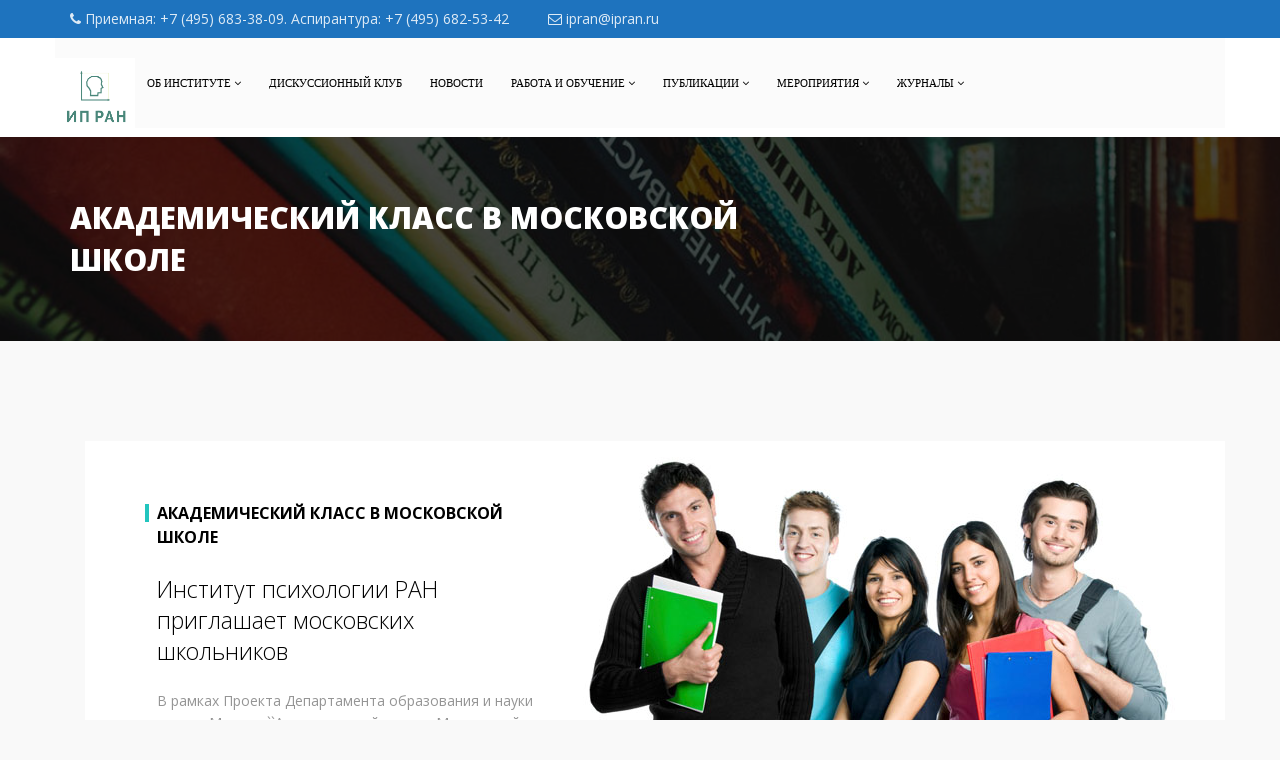

--- FILE ---
content_type: text/html; charset=UTF-8
request_url: https://ipran.ru/academ-2022/
body_size: 33729
content:
<!DOCTYPE html>
<html lang="ru-RU">
<head>
  <meta charset="UTF-8">
  <meta name="viewport" content="width=device-width, initial-scale=1.0">
  <link rel="profile" href="https://gmpg.org/xfn/11">
  <link rel="pingback" href="https://ipran.ru/xmlrpc.php">
  <title>Академический класс в московской школе &#8211; Институт психологии РАН</title>
<link rel='dns-prefetch' href='//fonts.googleapis.com' />
<link rel='dns-prefetch' href='//s.w.org' />
<link rel="alternate" type="application/rss+xml" title="Институт психологии РАН &raquo; Лента" href="https://ipran.ru/feed/" />
<link rel="alternate" type="application/rss+xml" title="Институт психологии РАН &raquo; Лента комментариев" href="https://ipran.ru/comments/feed/" />
		<script type="text/javascript">
			window._wpemojiSettings = {"baseUrl":"https:\/\/s.w.org\/images\/core\/emoji\/13.0.1\/72x72\/","ext":".png","svgUrl":"https:\/\/s.w.org\/images\/core\/emoji\/13.0.1\/svg\/","svgExt":".svg","source":{"concatemoji":"https:\/\/ipran.ru\/wp-includes\/js\/wp-emoji-release.min.js?ver=5.6.7"}};
			!function(e,a,t){var n,r,o,i=a.createElement("canvas"),p=i.getContext&&i.getContext("2d");function s(e,t){var a=String.fromCharCode;p.clearRect(0,0,i.width,i.height),p.fillText(a.apply(this,e),0,0);e=i.toDataURL();return p.clearRect(0,0,i.width,i.height),p.fillText(a.apply(this,t),0,0),e===i.toDataURL()}function c(e){var t=a.createElement("script");t.src=e,t.defer=t.type="text/javascript",a.getElementsByTagName("head")[0].appendChild(t)}for(o=Array("flag","emoji"),t.supports={everything:!0,everythingExceptFlag:!0},r=0;r<o.length;r++)t.supports[o[r]]=function(e){if(!p||!p.fillText)return!1;switch(p.textBaseline="top",p.font="600 32px Arial",e){case"flag":return s([127987,65039,8205,9895,65039],[127987,65039,8203,9895,65039])?!1:!s([55356,56826,55356,56819],[55356,56826,8203,55356,56819])&&!s([55356,57332,56128,56423,56128,56418,56128,56421,56128,56430,56128,56423,56128,56447],[55356,57332,8203,56128,56423,8203,56128,56418,8203,56128,56421,8203,56128,56430,8203,56128,56423,8203,56128,56447]);case"emoji":return!s([55357,56424,8205,55356,57212],[55357,56424,8203,55356,57212])}return!1}(o[r]),t.supports.everything=t.supports.everything&&t.supports[o[r]],"flag"!==o[r]&&(t.supports.everythingExceptFlag=t.supports.everythingExceptFlag&&t.supports[o[r]]);t.supports.everythingExceptFlag=t.supports.everythingExceptFlag&&!t.supports.flag,t.DOMReady=!1,t.readyCallback=function(){t.DOMReady=!0},t.supports.everything||(n=function(){t.readyCallback()},a.addEventListener?(a.addEventListener("DOMContentLoaded",n,!1),e.addEventListener("load",n,!1)):(e.attachEvent("onload",n),a.attachEvent("onreadystatechange",function(){"complete"===a.readyState&&t.readyCallback()})),(n=t.source||{}).concatemoji?c(n.concatemoji):n.wpemoji&&n.twemoji&&(c(n.twemoji),c(n.wpemoji)))}(window,document,window._wpemojiSettings);
		</script>
		<style type="text/css">
img.wp-smiley,
img.emoji {
	display: inline !important;
	border: none !important;
	box-shadow: none !important;
	height: 1em !important;
	width: 1em !important;
	margin: 0 .07em !important;
	vertical-align: -0.1em !important;
	background: none !important;
	padding: 0 !important;
}
</style>
	<link rel='stylesheet' id='wp-block-library-css'  href='https://ipran.ru/wp-includes/css/dist/block-library/style.min.css?ver=5.6.7' type='text/css' media='all' />
<link rel='stylesheet' id='wp-block-library-theme-css'  href='https://ipran.ru/wp-includes/css/dist/block-library/theme.min.css?ver=5.6.7' type='text/css' media='all' />
<link rel='stylesheet' id='wc-block-style-css'  href='https://ipran.ru/wp-content/plugins/woocommerce/assets/css/blocks/style.css?ver=3.6.6' type='text/css' media='all' />
<link rel='stylesheet' id='contact-form-7-css'  href='https://ipran.ru/wp-content/plugins/contact-form-7/includes/css/styles.css?ver=5.1.3' type='text/css' media='all' />
<link rel='stylesheet' id='tm-google-font-css'  href='//fonts.googleapis.com/css?family=Open+Sans%3A400%2C700%2C700%2C700%2C700%2C700%7CRoboto%3A400&#038;ver=5.6.7' type='text/css' media='all' />
<link rel='stylesheet' id='animate-css'  href='https://ipran.ru/wp-content/plugins/themeum-core/assets/css/animate.css?ver=5.6.7' type='text/css' media='all' />
<link rel='stylesheet' id='select2-css'  href='https://ipran.ru/wp-content/plugins/themeum-core/customizer/assets/select2/css/select2.min.css?ver=5.6.7' type='text/css' media='all' />
<link rel='stylesheet' id='magnific-popup-css'  href='https://ipran.ru/wp-content/plugins/themeum-core/assets/css/magnific-popup.css?ver=5.6.7' type='text/css' media='all' />
<link rel='stylesheet' id='owl-carousel-css'  href='https://ipran.ru/wp-content/plugins/themeum-core/assets/css/owl-carousel.css?ver=5.6.7' type='text/css' media='all' />
<link rel='stylesheet' id='themeum-core-css'  href='https://ipran.ru/wp-content/plugins/themeum-core/assets/css/themeum-core.css?ver=5.6.7' type='text/css' media='all' />
<link rel='stylesheet' id='themeum-tweet-css'  href='https://ipran.ru/wp-content/plugins/themeum-tweet/assets/css/themeum-tweet.css?ver=5.6.7' type='text/css' media='all' />
<link rel='stylesheet' id='woocommerce-layout-css'  href='https://ipran.ru/wp-content/plugins/woocommerce/assets/css/woocommerce-layout.css?ver=3.6.6' type='text/css' media='all' />
<link rel='stylesheet' id='woocommerce-smallscreen-css'  href='https://ipran.ru/wp-content/plugins/woocommerce/assets/css/woocommerce-smallscreen.css?ver=3.6.6' type='text/css' media='only screen and (max-width: 768px)' />
<link rel='stylesheet' id='woocommerce-general-css'  href='https://ipran.ru/wp-content/plugins/woocommerce/assets/css/woocommerce.css?ver=3.6.6' type='text/css' media='all' />
<style id='woocommerce-inline-inline-css' type='text/css'>
.woocommerce form .form-row .required { visibility: visible; }
</style>
<link rel='stylesheet' id='dashicons-css'  href='https://ipran.ru/wp-includes/css/dashicons.min.css?ver=5.6.7' type='text/css' media='all' />
<link rel='stylesheet' id='wpmm_fontawesome_css-css'  href='https://ipran.ru/wp-content/plugins/wp-megamenu/assets/font-awesome-4.7.0/css/font-awesome.min.css?ver=4.7.0' type='text/css' media='all' />
<link rel='stylesheet' id='wpmm_icofont_css-css'  href='https://ipran.ru/wp-content/plugins/wp-megamenu/assets/icofont/icofont.min.css?ver=1.0.1' type='text/css' media='all' />
<link rel='stylesheet' id='wpmm_css-css'  href='https://ipran.ru/wp-content/plugins/wp-megamenu/assets/css/wpmm.css?ver=1.3.0' type='text/css' media='all' />
<link rel='stylesheet' id='wp_megamenu_generated_css-css'  href='https://ipran.ru/wp-content/uploads/wp-megamenu/wp-megamenu.css?ver=1.3.0' type='text/css' media='all' />
<link rel='stylesheet' id='featuresbox_css-css'  href='https://ipran.ru/wp-content/plugins/wp-megamenu/addons/wpmm-featuresbox/wpmm-featuresbox.css?ver=1' type='text/css' media='all' />
<link rel='stylesheet' id='postgrid_css-css'  href='https://ipran.ru/wp-content/plugins/wp-megamenu/addons/wpmm-gridpost/wpmm-gridpost.css?ver=1' type='text/css' media='all' />
<link rel='stylesheet' id='wpeducon-font-css'  href='https://fonts.googleapis.com/css?family=Open+Sans%3A300%2C400%2C600%2C700%2C800&#038;subset=latin' type='text/css' media='all' />
<link rel='stylesheet' id='buttons-css'  href='https://ipran.ru/wp-includes/css/buttons.min.css?ver=5.6.7' type='text/css' media='all' />
<link rel='stylesheet' id='mediaelement-css'  href='https://ipran.ru/wp-includes/js/mediaelement/mediaelementplayer-legacy.min.css?ver=4.2.16' type='text/css' media='all' />
<link rel='stylesheet' id='wp-mediaelement-css'  href='https://ipran.ru/wp-includes/js/mediaelement/wp-mediaelement.min.css?ver=5.6.7' type='text/css' media='all' />
<link rel='stylesheet' id='media-views-css'  href='https://ipran.ru/wp-includes/css/media-views.min.css?ver=5.6.7' type='text/css' media='all' />
<link rel='stylesheet' id='imgareaselect-css'  href='https://ipran.ru/wp-includes/js/imgareaselect/imgareaselect.css?ver=0.9.8' type='text/css' media='all' />
<link rel='stylesheet' id='bootstrap-css'  href='https://ipran.ru/wp-content/themes/wpeducon/css/bootstrap.min.css?ver=all' type='text/css' media='all' />
<link rel='stylesheet' id='font-awesome-css'  href='https://ipran.ru/wp-content/plugins/js_composer/assets/lib/bower/font-awesome/css/font-awesome.min.css?ver=6.0.3' type='text/css' media='all' />
<link rel='stylesheet' id='wpeducon-main-css'  href='https://ipran.ru/wp-content/themes/wpeducon/css/main.css?ver=all' type='text/css' media='all' />
<link rel='stylesheet' id='wpeducon-blog-detaills-css'  href='https://ipran.ru/wp-content/themes/wpeducon/css/blog-details.css?ver=all' type='text/css' media='all' />
<link rel='stylesheet' id='wpeducon-responsive-css'  href='https://ipran.ru/wp-content/themes/wpeducon/css/responsive.css?ver=all' type='text/css' media='all' />
<link rel='stylesheet' id='wpeducon-woocommerce-css'  href='https://ipran.ru/wp-content/themes/wpeducon/css/woocommerce.css?ver=all' type='text/css' media='all' />
<link rel='stylesheet' id='wpeducon-style-css'  href='https://ipran.ru/wp-content/themes/wpeducon/style.css?ver=5.6.7' type='text/css' media='all' />
<style id='wpeducon-style-inline-css' type='text/css'>
a, .bottom-widget .contact-info i, #wp-megamenu-mainmenu>.wpmm-nav-wrap ul.wp-megamenu>li ul.wp-megamenu-sub-menu li a:hover, #wp-megamenu-mainmenu>.wpmm-nav-wrap ul.wp-megamenu>li>a:hover, .themeum-topstories-item .entry-date, .shortcode-upcoming-event .upcoming-event-content i, .notice-list-meta-date, .package-sidebar a:hover, .themeum-notice-list .thm-notice-data .notice-list-title a:hover, .themeum-notice-list .thm-notice-data .notice-list-cats a:hover, .blog-post-meta li a:hover,
                    .adons-themeum-feature-course .owl-prev:hover, .adons-themeum-feature-course .owl-next:hover,
                    .themeum-latest-post.themeum-latest-post-v2 .themeum-latest-post-content .entry-title a:hover,.single-event-meta > li > i,
                    .themeum-topstories-item a, .widget ul li a:hover,.common-menu-wrap .sub-menu li.active > a,.entry-summary .post-meta-info-list-in a:hover,.woocommerce table.shop_table td a:hover,.woocommerce div.product p.price, 
                    .woocommerce div.product span.price{ color: #22c5be; }input:focus, textarea:focus, keygen:focus, select:focus, .mc4wp-form .mchimp-newsletter input[type=email]{ border-color: #22c5be; }.package-list-content .package-list-title a:hover, .themeum-latest-post-content .entry-title a:hover, .thm-tk-search .thm-tk-search-nav ul li a:hover, .thm-tk-search .thm-tk-search-nav ul li a.active i, .thm-tk-search .thm-tk-search-nav ul li a.active, .ui-datepicker .ui-datepicker-calendar td:hover a, .package-sidebar .need-help p i, .package-share li a:hover { color: #22c5be; }.single-event-content:hover, #wp-megamenu-mainmenu.wpmm-mobile-menu a.wpmm_mobile_menu_btn, .event-content-wrapper,.thm-tk-search .thm-tk-search-nav ul li a i:after, .select2-container--default .select2-results__option--highlighted[aria-selected] ,.select2-dropdown .select2-results .select2-results__options .select2-results__option:hover, .ui-slider .ui-slider-handle, .ui-datepicker .ui-datepicker-current-day a, .themeum-pagination ul li .page-numbers.current, .themeum-pagination ul li a:hover, .package-nav-tab.nav-tabs>li.active>a, .package-nav-tab.nav-tabs>li.active>a:focus, .package-nav-tab.nav-tabs>li.active>a:hover, .package-nav-tab.nav-tabs>li>a:hover,.latest-post-title,.title-leftborder:before, .addon-themeum-title .title-leftborder:before, .shortcode-upcoming-event .entry-date, .themeum-notice-list .notice-list-meta-date, .educon-blog-date, .entry-summary .wrap-btn-style .btn, .widget .tagcloud a, .single.single-post .post-navigation span>a, .comment-navigation .nav-previous a, .comment-navigation .nav-next a, .form-submit input[type=submit],.themeum-twitter .owl-dot.active>span,.contact-form-wrapper input[type="submit"], .conference-img a,
                        .entry-summary input[type=submit],.woocommerce .product-thumbnail-outer-inner .addtocart-btn a.button,
                        .product-thumbnail-outer:hover .product-content-wrapper,.woocommerce a.added_to_cart,
                        .woocommerce-page table.cart td.actions input.button,.woocommerce #respond input#submit.alt, .woocommerce a.button.alt, .woocommerce button.button.alt, .woocommerce input.button.alt,.woocommerce .woocommerce-info,
                        body.woocommerce-account .woocommerce-MyAccount-navigation ul li.is-active a{ background: #22c5be; }.btn.btn-slider:hover, .btn.btn-slider:focus { background-color: #22c5be; border-color: #22c5be; }.adons-themeum-feature-course .owl-prev:hover, .adons-themeum-feature-course .owl-next:hover{ border-color: #22c5be; }a:hover, .widget.widget_rss ul li a{ color: #1fb1ab; }.error-page-inner a.btn.btn-primary.btn-lg:hover,.btn.btn-primary:hover,input[type=button]:hover,
                    .widget.widget_search #searchform .btn-search:hover, .themeum-notice-list:hover .notice-list-meta-date, .entry-summary .wrap-btn-style .btn:hover, .entry-summary .wrap-btn-style .btn:focus, .widget .tagcloud a:hover, .single.single-post .post-navigation span>a:hover, .single.single-post .post-navigation span>a:focus, .comment-navigation .nav-previous:hover a, .comment-navigation .nav-next a:hover, .form-submit input[type=submit]:hover,.contact-form-wrapper input[type="submit"]:hover,.educon-block,
                    .product-thumbnail-outer .product-thumbnail-outer-inner .addtocart-btn a.button:hover,.woocommerce .product-thumbnail-outer .product-thumbnail-outer-inner a.added_to_cart:hover{ background-color: #1fb1ab; }.woocommerce a.button:hover, .single.single-post .post-navigation span>a:hover, .single.single-post .post-navigation span>a:focus, .comment-navigation .nav-previous:hover a, .comment-navigation .nav-next a:hover{ border-color: #1fb1ab; }body{font-size:16px;font-family:Open Sans;font-weight: 400;line-height: 28px;color: #000000;}.common-menu-wrap .nav>li>a{font-size:15px;font-family:Roboto;font-weight: 400;line-height: 24px;}h1{font-size:46px;font-family:Open Sans;font-weight: 700;line-height: 24px;color: #000000;}h2{font-size:36px;font-family:Open Sans;font-weight: 700;line-height: 24px;color: #000000;}h3{font-size:26px;font-family:Open Sans;font-weight: 700;line-height: 24px;color: #000000;}h4{font-size:18px;font-family:Open Sans;font-weight: 700;line-height: 24px;color: #000000;}h5{font-size:16px;font-family:Open Sans;font-weight: 700;line-height: 24px;color: #000000;}.site-header{ padding-top: 0px; }.site-header{ padding-bottom: 0px; }body{ background-color: #f9f9f9; }.topbar{ background-color: #1e73be; }.site-header{ background-color: #ffffff; }.mc4wp-form-fields input[type=submit], .common-menu-wrap .nav>li.online-booking-button a, .error-page-inner a.btn.btn-primary.btn-lg,.btn.btn-primary, .package-list-button{ background-color: #22c5be; border-color: #22c5be; color: #fff !important; }.mc4wp-form-fields input[type=submit]:hover, .common-menu-wrap .nav>li.online-booking-button a:hover, .error-page-inner a.btn.btn-primary.btn-lg:hover,.btn.btn-primary:hover, .package-list-button:hover,.btn.btn-transparent:hover{ background-color: #1fb1ab; border-color: #1fb1ab; color: #fff !important; }.common-menu-wrap .nav>li.menu-item-has-children:after, .header-borderimage .common-menu-wrap .nav>li.menu-item-has-children:after, .common-menu-wrap .nav>li>a, .header-borderimage .common-menu-wrap .nav>li>a{ color: #959595; }.common-menu-wrap .nav>li:hover>a, .common-menu-wrap .nav>li:hover>a:after, .common-menu-wrap .nav>li.active>a:after, .common-menu-wrap .nav>li.active>a, .common-menu-wrap .nav>li.current-menu-ancestor > a, .common-menu-wrap .nav>li.current-menu-ancestor > a:after{ color: #22c5be; }.common-menu-wrap .nav>li>a:before{ background-color: #22c5be; }.footer-wrap{ background-color: #1b1d26; padding-top: 26px; padding-bottom: 26px; }.footer-wrap{ color: #fff; }.footer-wrap a{ color: #22c5be; }.footer-wrap a:hover{ color: #1fb1ab; }.footer-wrap .social-share li a{ color: #fff; }.footer-wrap .social-share li a:hover{ color: #00aeef; }.bottom{ background-color: #20232e; }.bottom{ border-top-color: #20232e; padding-top: 65px; padding-bottom: 65px; }.bottom, .bottom-widget .contact-info p{ color: #959595; }.bottom-widget .widget-title{ color: #ffffff; }.bottom a, .widget ul li a{ color: #959595; }.bottom a:hover{ color: #22c5be; }.common-menu-wrap .nav>li ul{ background-color: #f5f5f5; }.common-menu-wrap .nav>li>ul li a{ color: #545454; border-color: #eaeaea; }.common-menu-wrap .nav>li>.megamenu-container > ul li a, .common-menu-wrap .nav>li>ul li a, .common-menu-wrap .nav>li ul div.custom-output{ color: #545454; }.common-menu-wrap .nav>li>ul li a:hover{ color: #22c5be; background-color: #fbfbfc; }.common-menu-wrap .nav>li>.megamenu-container > ul li a:hover, .common-menu-wrap .nav>li>ul li a:hover, .common-menu-wrap .nav>li>.megamenu-container > ul li.active > a, .common-menu-wrap .megamenu li.active > a{ color: #22c5be; }.common-menu-wrap .nav>li > ul::after{ border-color: transparent transparent #fff transparent; }.themeum-navbar-header .themeum-navbar-brand img{width:80px;max-width:none;}.subtitle-cover h2{font-size:60px;color:#fff;}.page-subleading{font-size:18px;color:#fff;}.subtitle-cover{padding:100px 0 95px; margin-bottom: 100px;}body.error404,body.page-template-404{
            width: 100%;
            height: 100%;
            min-height: 100%;
            background: #333 url() no-repeat 100% 0;
        }.full-width-events .col-md-3 .entry-date-overlayer{ background-color:#22c5be; }.full-width-events:hover .col-md-3 .entry-date-overlayer{ background-color:#000; }.topbar a:hover{ color:#fff; }
</style>
<link rel='stylesheet' id='arpw-style-css'  href='https://ipran.ru/wp-content/plugins/advanced-random-posts-widget/assets/css/arpw-frontend.css?ver=5.6.7' type='text/css' media='all' />
<!--[if lt IE 9]>
<link rel='stylesheet' id='vc_lte_ie9-css'  href='https://ipran.ru/wp-content/plugins/js_composer/assets/css/vc_lte_ie9.min.css?ver=6.0.3' type='text/css' media='screen' />
<![endif]-->
<link rel='stylesheet' id='js_composer_front-css'  href='https://ipran.ru/wp-content/plugins/js_composer/assets/css/js_composer.min.css?ver=6.0.3' type='text/css' media='all' />
<style id='js_composer_front-inline-css' type='text/css'>
.vc_custom_1490338819605{margin-right: 0px !important;margin-bottom: 50px !important;margin-left: 0px !important;background-color: #ffffff !important;background-position: center !important;background-repeat: no-repeat !important;background-size: cover !important;}.vc_custom_1490338909147{margin-bottom: 50px !important;}.vc_custom_1489569522725{padding-top: 60px !important;padding-bottom: 50px !important;padding-left: 60px !important;}.vc_custom_1490079789734{margin-bottom: 0px !important;}
</style>
<link rel='stylesheet' id='oswald-css'  href='//fonts.googleapis.com/css?family=Oswald%3A200%2C300%2Cregular%2C500%2C600%2C700&#038;ver=1.3.0' type='text/css' media='all' />
<link rel='stylesheet' id='poppins-css'  href='//fonts.googleapis.com/css?family=Poppins%3A100%2C100italic%2C200%2C200italic%2C300%2C300italic%2Cregular%2Citalic%2C500%2C500italic%2C600%2C600italic%2C700%2C700italic%2C800%2C800italic%2C900%2C900italic&#038;ver=1.3.0' type='text/css' media='all' />
<!--n2css--><script type='text/javascript' src='https://ipran.ru/wp-includes/js/jquery/jquery.min.js?ver=3.5.1' id='jquery-core-js'></script>
<script type='text/javascript' src='https://ipran.ru/wp-includes/js/jquery/jquery-migrate.min.js?ver=3.3.2' id='jquery-migrate-js'></script>
<script type='text/javascript' id='ajax-login-script-js-extra'>
/* <![CDATA[ */
var ajax_login_object = {"ajaxurl":"https:\/\/ipran.ru\/wp-admin\/admin-ajax.php","redirecturl":"https:\/\/ipran.ru\/","loadingmessage":"Sending user info, please wait..."};
/* ]]> */
</script>
<script type='text/javascript' src='https://ipran.ru/wp-content/plugins/themeum-core/lib/ajax-login-script.js?ver=5.6.7' id='ajax-login-script-js'></script>
<script type='text/javascript' src='https://ipran.ru/wp-content/plugins/themeum-core/assets/js/jquery-ui.js?ver=5.6.7' id='jquery-datepicker-js'></script>
<script type='text/javascript' src='https://ipran.ru/wp-includes/js/jquery/ui/core.min.js?ver=1.12.1' id='jquery-ui-core-js'></script>
<script type='text/javascript' src='https://ipran.ru/wp-includes/js/jquery/ui/mouse.min.js?ver=1.12.1' id='jquery-ui-mouse-js'></script>
<script type='text/javascript' src='https://ipran.ru/wp-includes/js/jquery/ui/slider.min.js?ver=1.12.1' id='jquery-ui-slider-js'></script>
<script type='text/javascript' src='https://ipran.ru/wp-content/plugins/themeum-core/assets/js/wow.js?ver=5.6.7' id='wow-js'></script>
<script type='text/javascript' src='https://ipran.ru/wp-includes/js/jquery/ui/datepicker.min.js?ver=1.12.1' id='jquery-ui-datepicker-js'></script>
<script type='text/javascript' id='jquery-ui-datepicker-js-after'>
jQuery(document).ready(function(jQuery){jQuery.datepicker.setDefaults({"closeText":"\u0417\u0430\u043a\u0440\u044b\u0442\u044c","currentText":"\u0421\u0435\u0433\u043e\u0434\u043d\u044f","monthNames":["\u042f\u043d\u0432\u0430\u0440\u044c","\u0424\u0435\u0432\u0440\u0430\u043b\u044c","\u041c\u0430\u0440\u0442","\u0410\u043f\u0440\u0435\u043b\u044c","\u041c\u0430\u0439","\u0418\u044e\u043d\u044c","\u0418\u044e\u043b\u044c","\u0410\u0432\u0433\u0443\u0441\u0442","\u0421\u0435\u043d\u0442\u044f\u0431\u0440\u044c","\u041e\u043a\u0442\u044f\u0431\u0440\u044c","\u041d\u043e\u044f\u0431\u0440\u044c","\u0414\u0435\u043a\u0430\u0431\u0440\u044c"],"monthNamesShort":["\u042f\u043d\u0432","\u0424\u0435\u0432","\u041c\u0430\u0440","\u0410\u043f\u0440","\u041c\u0430\u0439","\u0418\u044e\u043d","\u0418\u044e\u043b","\u0410\u0432\u0433","\u0421\u0435\u043d","\u041e\u043a\u0442","\u041d\u043e\u044f","\u0414\u0435\u043a"],"nextText":"\u0414\u0430\u043b\u0435\u0435","prevText":"\u041d\u0430\u0437\u0430\u0434","dayNames":["\u0412\u043e\u0441\u043a\u0440\u0435\u0441\u0435\u043d\u044c\u0435","\u041f\u043e\u043d\u0435\u0434\u0435\u043b\u044c\u043d\u0438\u043a","\u0412\u0442\u043e\u0440\u043d\u0438\u043a","\u0421\u0440\u0435\u0434\u0430","\u0427\u0435\u0442\u0432\u0435\u0440\u0433","\u041f\u044f\u0442\u043d\u0438\u0446\u0430","\u0421\u0443\u0431\u0431\u043e\u0442\u0430"],"dayNamesShort":["\u0412\u0441","\u041f\u043d","\u0412\u0442","\u0421\u0440","\u0427\u0442","\u041f\u0442","\u0421\u0431"],"dayNamesMin":["\u0412\u0441","\u041f\u043d","\u0412\u0442","\u0421\u0440","\u0427\u0442","\u041f\u0442","\u0421\u0431"],"dateFormat":"dd.mm.yy","firstDay":1,"isRTL":false});});
</script>
<script type='text/javascript' src='https://ipran.ru/wp-content/plugins/themeum-core/assets/js/jquery-ui-timepicker-addon.js?ver=5.6.7' id='timepicker-js'></script>
<script type='text/javascript' id='main-js-extra'>
/* <![CDATA[ */
var thm_flight = {"ajax_url":"https:\/\/ipran.ru\/wp-admin\/admin-ajax.php"};
/* ]]> */
</script>
<script type='text/javascript' src='https://ipran.ru/wp-content/plugins/themeum-core/assets/js/main.js?ver=5.6.7' id='main-js'></script>
<script type='text/javascript' src='https://ipran.ru/wp-content/plugins/themeum-core/assets/js/owl-carousel-min.js?ver=5.6.7' id='owl-carousel-min-js'></script>
<script type='text/javascript' src='https://ipran.ru/wp-content/plugins/themeum-core/assets/js/jquery.magnific-popup.min.js?ver=5.6.7' id='jquery.magnific-popup.min-js'></script>
<script type='text/javascript' src='https://ipran.ru/wp-content/plugins/themeum-core/assets/js/jquery.countdown.min.js?ver=5.6.7' id='countdown-js'></script>
<script type='text/javascript' src='https://ipran.ru/wp-content/plugins/woocommerce/assets/js/jquery-blockui/jquery.blockUI.min.js?ver=2.70' id='jquery-blockui-js'></script>
<script type='text/javascript' id='wc-add-to-cart-js-extra'>
/* <![CDATA[ */
var wc_add_to_cart_params = {"ajax_url":"\/wp-admin\/admin-ajax.php","wc_ajax_url":"\/?wc-ajax=%%endpoint%%","i18n_view_cart":"\u041f\u0440\u043e\u0441\u043c\u043e\u0442\u0440 \u043a\u043e\u0440\u0437\u0438\u043d\u044b","cart_url":"https:\/\/ipran.ru","is_cart":"","cart_redirect_after_add":"no"};
/* ]]> */
</script>
<script type='text/javascript' src='https://ipran.ru/wp-content/plugins/woocommerce/assets/js/frontend/add-to-cart.min.js?ver=3.6.6' id='wc-add-to-cart-js'></script>
<script type='text/javascript' src='https://ipran.ru/wp-content/plugins/wp-megamenu/addons/wpmm-featuresbox/wpmm-featuresbox.js?ver=1' id='featuresbox-style-js'></script>
<script type='text/javascript' id='postgrid-style-js-extra'>
/* <![CDATA[ */
var postgrid_ajax_load = {"ajax_url":"https:\/\/ipran.ru\/wp-admin\/admin-ajax.php"};
/* ]]> */
</script>
<script type='text/javascript' src='https://ipran.ru/wp-content/plugins/wp-megamenu/addons/wpmm-gridpost/wpmm-gridpost.js?ver=1' id='postgrid-style-js'></script>
<script type='text/javascript' src='https://ipran.ru/wp-content/plugins/js_composer/assets/js/vendors/woocommerce-add-to-cart.js?ver=6.0.3' id='vc_woocommerce-add-to-cart-js-js'></script>
<script type='text/javascript' id='utils-js-extra'>
/* <![CDATA[ */
var userSettings = {"url":"\/","uid":"0","time":"1770029174","secure":"1"};
/* ]]> */
</script>
<script type='text/javascript' src='https://ipran.ru/wp-includes/js/utils.min.js?ver=5.6.7' id='utils-js'></script>
<script type='text/javascript' src='https://ipran.ru/wp-includes/js/plupload/moxie.min.js?ver=1.3.5' id='moxiejs-js'></script>
<script type='text/javascript' src='https://ipran.ru/wp-includes/js/plupload/plupload.min.js?ver=2.1.9' id='plupload-js'></script>
<!--[if lt IE 8]>
<script type='text/javascript' src='https://ipran.ru/wp-includes/js/json2.min.js?ver=2015-05-03' id='json2-js'></script>
<![endif]-->
<link rel="https://api.w.org/" href="https://ipran.ru/wp-json/" /><link rel="alternate" type="application/json" href="https://ipran.ru/wp-json/wp/v2/pages/8297" /><link rel="EditURI" type="application/rsd+xml" title="RSD" href="https://ipran.ru/xmlrpc.php?rsd" />
<link rel="wlwmanifest" type="application/wlwmanifest+xml" href="https://ipran.ru/wp-includes/wlwmanifest.xml" /> 
<meta name="generator" content="WordPress 5.6.7" />
<meta name="generator" content="WooCommerce 3.6.6" />
<link rel="canonical" href="https://ipran.ru/academ-2022/" />
<link rel='shortlink' href='https://ipran.ru/?p=8297' />
<link rel="alternate" type="application/json+oembed" href="https://ipran.ru/wp-json/oembed/1.0/embed?url=https%3A%2F%2Fipran.ru%2Facadem-2022%2F" />
<link rel="alternate" type="text/xml+oembed" href="https://ipran.ru/wp-json/oembed/1.0/embed?url=https%3A%2F%2Fipran.ru%2Facadem-2022%2F&#038;format=xml" />
<style type="text/css"></style>	<noscript><style>.woocommerce-product-gallery{ opacity: 1 !important; }</style></noscript>
	<meta name="generator" content="Powered by WPBakery Page Builder - drag and drop page builder for WordPress."/>
<link rel="icon" href="https://ipran.ru/wp-content/uploads/2022/02/cropped-IP_RAN-16-2-32x32.jpg" sizes="32x32" />
<link rel="icon" href="https://ipran.ru/wp-content/uploads/2022/02/cropped-IP_RAN-16-2-192x192.jpg" sizes="192x192" />
<link rel="apple-touch-icon" href="https://ipran.ru/wp-content/uploads/2022/02/cropped-IP_RAN-16-2-180x180.jpg" />
<meta name="msapplication-TileImage" content="https://ipran.ru/wp-content/uploads/2022/02/cropped-IP_RAN-16-2-270x270.jpg" />
		<style type="text/css" id="wp-custom-css">
			.wp-megamenu ul.wp-megamenu-sub-menu {
    background: #fff !important;
}
.wp-megamenu ul.wp-megamenu-sub-menu {
    background: #fff !important;
    padding: 12px 0 !important;
		
}
.wp-megamenu >li > ul.wp-megamenu-sub-menu li > a {
    font-size: 13.5px !important;
	  white-space: words;	
}
.edumax-courses-wrap .row {
    margin-right: 0;
    margin-left: 0;
}
.wp-megamenu-wrap .wpmm-nav-wrap > ul.wp-megamenu > li.wpmm_mega_menu > ul.wp-megamenu-sub-menu > li.wpmm-row > ul.wp-megamenu-sub-menu > li{
    padding: 25px 15px 0;
}
.header_widget h3{
	font-size:12px;
}
.widget_tag_cloud h2{
	font-size:16px;
	font-weight: 700;
	text-transform: uppercase;
}

.widget_categories h2{
	font-size:16px;
	font-weight: 700;
	text-transform: uppercase;
}
.widget_recent_entries h2{
	font-size:16px;
	font-weight: 700;
	text-transform: uppercase;
}
.new_widget_style{
	background-color:white;
	padding-top:10px;
	padding-bottom: 10px;
	padding-left:30px;
	padding-right:30px;
	border-top:5px solid;
	border-color: #1e73be;
}
.new_widget_style ul li a{
	color: black;
}
.bottom{
	margin-top:20px;
}
.menu-notice-menu-container ul{
	list-style-type:decimal;
}
.themeum-latest-notice-wrap h3{
	font-size:16px;
	font-weight: 700;
	text-transform: uppercase;
}
.bottom_zero{
	margin-bottom: 5px;
}
.bottom_zero a{
	color: #1e73be;
}
.profsouz{
	margin: 20px;
}
.subtitle-cover h2{
	line-height: 1.4;
	font-size:30px;
}
.subtitle-cover{
	padding: 60px 0 60px;
}		</style>
		<noscript><style> .wpb_animate_when_almost_visible { opacity: 1; }</style></noscript>  <link href="https://ipran.ru/wp-content/themes/wpeducon/css/flaticon.css" rel="stylesheet" type="text/css">
</head>

<body data-rsssl=1 class="page-template-default page page-id-8297 page-parent woocommerce-no-js wp-megamenu fullwidth-bg  wpb-js-composer js-comp-ver-6.0.3 vc_responsive">  
   
  <div id="page" class="hfeed site fullwidth">
 
<header class="thm-educon-header">
  <div class="topbar">
    <div class="container">
        <div class="row">
            

                                    <div class="col-sm-9">
                        <div class="topbar-contact">
                            <span><a href="tel:Приемная: +7 (495) 683-38-09. Аспирантура: +7 (495) 682-53-42"><i class="fa fa-phone"></i> Приемная: +7 (495) 683-38-09. Аспирантура: +7 (495) 682-53-42</a></span>
                            <span><a href="mailto:ipran@ipran.ru"><i class="fa fa-envelope-o"></i> ipran@ipran.ru</a></span>
                        </div>
                    </div>
                    
                

            

        </div>
    </div>
</div>
<!-- sign in form -->
<div id="sign-form">
     <div id="sign-in" class="modal fade">
        <div class="modal-dialog modal-md">
             <div class="modal-content">
                 <div class="modal-header">
                     <i class="fa fa-close close" data-dismiss="modal"></i>
                 </div>
                 <div class="modal-body text-center">
                     <h3 class="login-form-title">Welcome</h3>
                     <form id="login" action="login" method="post">
                        <div class="login-error alert alert-info" role="alert"></div>
                        <input type="text"  id="username" name="username" class="form-control" placeholder="User Name">
                        <input type="password" id="password" name="password" class="form-control" placeholder="Password">
                        <input type="submit" class="btn btn-primary btn-block submit_button"  value="Login" name="submit">
                        <a href="https://ipran.ru/wp-login.php?action=lostpassword"><strong>Forgot password?</strong></a>
                        <p>Not a member? <a href="https://ipran.ru/register"><strong>Join today</strong></a></p>
                        <input type="hidden" id="security" name="security" value="b6eb30804d" /><input type="hidden" name="_wp_http_referer" value="/academ-2022/" />                     </form>
                 </div>
             </div>
         </div> 
     </div>
</div> <!-- end sign-in form -->  <div id="masthead" class="site-header header ">
    <div class="container">
        <div class="row">
            
                
                        <div class="main-menu-wrap-responsive clearfix">
              <div class="common-menu-responsive">
                              <div class="themeum-navbar-header">
                    <div class="logo-wrapper">
                          <a class="themeum-navbar-brand" href="https://ipran.ru">
                                                                              <img class="enter-logo img-responsive" src="https://ipran.ru/wp-content/uploads/2022/02/IP_RAN-16.jpg" alt="Logo" title="Logo">
                                                                       </a>
                      </div>     
                  </div><!--/#themeum-navbar-header-->   
                </div><!--/.col-sm-2-->
                
                                  <div class="common-menu-responsive common-menu-responsive-wrap text-right">
                                                      <div id="main-menu" class="common-menu-wrap">
                        <nav id="wp-megamenu-mainmenu" class="wp-megamenu-wrap wpmm-sticky  ">
			<div class="wpmm-fullwidth-wrap"></div>
			<div class="wpmm-nav-wrap wpmm-main-wrap-mainmenu">
				<a href="javascript:;" class="wpmm_mobile_menu_btn show-close-icon"><i class="fa fa-bars"></i> Меню</a> 
					<ul id="menu-main-menu" class="wp-megamenu" ><li id="wp-megamenu-item-5249" class="menu-item menu-item-type-post_type menu-item-object-page menu-item-has-children wp-megamenu-item-5249  wpmm_dropdown_menu  wpmm-fadeindown wpmm-submenu-right"><a href="https://ipran.ru/%d0%be%d0%b1-%d0%b8%d0%bd%d1%81%d1%82%d0%b8%d1%82%d1%83%d1%82%d0%b5/">Об институте <b class="fa fa-angle-down"></b> </a>
<ul class="wp-megamenu-sub-menu" >
	<li id="wp-megamenu-item-4322" class="menu-item menu-item-type-post_type menu-item-object-page wp-megamenu-item-4322 wpmm-submenu-right"><a href="https://ipran.ru/documents/">Документы</a></li>
	<li id="wp-megamenu-item-4323" class="menu-item menu-item-type-post_type menu-item-object-page wp-megamenu-item-4323 wpmm-submenu-right"><a href="https://ipran.ru/%d0%b4%d0%b8%d1%80%d0%b5%d0%ba%d1%86%d0%b8%d1%8f/">Дирекция</a></li>
	<li id="wp-megamenu-item-4319" class="menu-item menu-item-type-post_type menu-item-object-page wp-megamenu-item-4319 wpmm-submenu-right"><a href="https://ipran.ru/%d0%bd%d0%b0%d1%83%d1%87%d0%bd%d1%8b%d0%b5-%d0%bf%d0%be%d0%b4%d1%80%d0%b0%d0%b7%d0%b4%d0%b5%d0%bb%d0%b5%d0%bd%d0%b8%d1%8f/">Научные подразделения</a></li>
	<li id="wp-megamenu-item-4326" class="menu-item menu-item-type-post_type menu-item-object-page wp-megamenu-item-4326 wpmm-submenu-right"><a href="https://ipran.ru/%d0%bd%d0%b0%d1%83%d1%87%d0%bd%d1%8b%d0%b5-%d1%81%d0%be%d1%82%d1%80%d1%83%d0%b4%d0%bd%d0%b8%d0%ba%d0%b8/">Научные сотрудники</a></li>
	<li id="wp-megamenu-item-5106" class="menu-item menu-item-type-post_type menu-item-object-page wp-megamenu-item-5106 wpmm-submenu-right"><a href="https://ipran.ru/%d0%be%d1%82%d0%b4%d0%b5%d0%bb-%d0%bf%d0%be-%d1%81%d0%b2%d1%8f%d0%b7%d1%8f%d0%bc-%d1%81-%d0%be%d0%b1%d1%89%d0%b5%d1%81%d1%82%d0%b2%d0%b5%d0%bd%d0%bd%d0%be%d1%81%d1%82%d1%8c%d1%8e/">Пресс-служба</a></li>
	<li id="wp-megamenu-item-4339" class="menu-item menu-item-type-post_type menu-item-object-page wp-megamenu-item-4339 wpmm-submenu-right"><a href="https://ipran.ru/%d1%83%d1%87%d0%b5%d0%bd%d1%8b%d0%b9-%d1%81%d0%be%d0%b2%d0%b5%d1%82/">Ученый совет</a></li>
	<li id="wp-megamenu-item-4753" class="menu-item menu-item-type-custom menu-item-object-custom menu-item-has-children wp-megamenu-item-4753 wpmm-submenu-right"><a href="#">Диссертационные советы <b class="fa fa-angle-down"></b> </a>
	<ul class="wp-megamenu-sub-menu" >
		<li id="wp-megamenu-item-4727" class="menu-item menu-item-type-post_type menu-item-object-page wp-megamenu-item-4727 wpmm-submenu-right"><a href="https://ipran.ru/%d0%be%d0%b1%d1%8a%d1%8f%d0%b2%d0%bb%d0%b5%d0%bd%d0%b8%d1%8f-%d0%be-%d0%b7%d0%b0%d1%89%d0%b8%d1%82%d0%b0%d1%85/">Объявления о защитах</a></li>
		<li id="wp-megamenu-item-4755" class="menu-item menu-item-type-post_type menu-item-object-page wp-megamenu-item-4755 wpmm-submenu-right"><a href="https://ipran.ru/%d0%b4%d0%b8%d1%81%d1%81%d0%b5%d1%80%d1%82%d0%b0%d1%86%d0%b8%d0%be%d0%bd%d0%bd%d1%8b%d0%b9-%d1%81%d0%be%d0%b2%d0%b5%d1%82-002-016-02/">Диссертационный совет 24.1.110.02</a></li>
		<li id="wp-megamenu-item-4754" class="menu-item menu-item-type-post_type menu-item-object-page wp-megamenu-item-4754 wpmm-submenu-right"><a href="https://ipran.ru/%d0%b4%d0%b8%d1%81%d1%81%d0%b5%d1%80%d1%82%d0%b0%d1%86%d0%b8%d0%be%d0%bd%d0%bd%d1%8b%d0%b9-%d1%81%d0%be%d0%b2%d0%b5%d1%82-002-016-03/">Диссертационный совет 24.1.110.03</a></li>
		<li id="wp-megamenu-item-4756" class="menu-item menu-item-type-post_type menu-item-object-page wp-megamenu-item-4756 wpmm-submenu-right"><a href="https://ipran.ru/%d0%b4%d0%b8%d1%81%d1%81%d0%b5%d1%80%d1%82%d0%b0%d1%86%d0%b8%d0%be%d0%bd%d0%bd%d1%8b%d0%b9-%d1%81%d0%be%d0%b2%d0%b5%d1%82-%d1%81%d0%be%d0%b2%d0%b5%d1%82-%d0%b4-002-016-01/">Диссертационный совет 24.1.110.04</a></li>
	</ul>
</li>
	<li id="wp-megamenu-item-5805" class="menu-item menu-item-type-post_type menu-item-object-page wp-megamenu-item-5805 wpmm-submenu-right"><a href="https://ipran.ru/stream/">Онлайн трансляция</a></li>
	<li id="wp-megamenu-item-5852" class="menu-item menu-item-type-post_type menu-item-object-page wp-megamenu-item-5852 wpmm-submenu-right"><a href="https://ipran.ru/%d0%bf%d1%80%d0%be%d1%84%d1%81%d0%be%d1%8e%d0%b7/">Профсоюз</a></li>
	<li id="wp-megamenu-item-4845" class="menu-item menu-item-type-post_type menu-item-object-page wp-megamenu-item-4845 wpmm-submenu-right"><a href="https://ipran.ru/%d1%81%d0%b2%d0%b5%d0%b4%d0%b5%d0%bd%d0%b8%d1%8f-%d0%be%d0%b1-%d0%be%d0%b1%d1%80%d0%b0%d0%b7%d0%be%d0%b2%d0%b0%d1%82%d0%b5%d0%bb%d1%8c%d0%bd%d0%be%d0%b9-%d0%be%d1%80%d0%b3%d0%b0%d0%bd%d0%b8%d0%b7/">Сведения об образовательной организации</a></li>
	<li id="wp-megamenu-item-6512" class="menu-item menu-item-type-post_type menu-item-object-page wp-megamenu-item-6512 wpmm-submenu-right"><a href="https://ipran.ru/%d0%b8%d0%bd%d1%81%d1%82%d1%80%d1%83%d0%bc%d0%b5%d0%bd%d1%82%d0%b0%d0%bb%d1%8c%d0%bd%d1%8b%d0%b9-%d0%ba%d0%be%d0%bc%d0%bf%d0%bb%d0%b5%d0%ba%d1%81-%d0%b4%d0%bb%d1%8f-%d0%bf%d1%81%d1%85/">Инструментальный Комплекс для Психологических Исследований</a></li>
	<li id="wp-megamenu-item-4405" class="menu-item menu-item-type-post_type menu-item-object-page wp-megamenu-item-4405 wpmm-submenu-right"><a href="https://ipran.ru/contact-us/">Контакты</a></li>
	<li id="wp-megamenu-item-5179" class="menu-item menu-item-type-post_type menu-item-object-page menu-item-has-children wp-megamenu-item-5179 wpmm-submenu-right"><a href="https://ipran.ru/%d0%bb%d0%b5%d1%82%d0%be%d0%bf%d0%b8%d1%81%d1%8c-%d0%bf%d0%be%d0%bb%d1%83%d0%b2%d0%b5%d0%ba%d0%b0/">Летопись полувека <b class="fa fa-angle-down"></b> </a>
	<ul class="wp-megamenu-sub-menu" >
		<li id="wp-megamenu-item-4338" class="menu-item menu-item-type-post_type menu-item-object-page wp-megamenu-item-4338 wpmm-submenu-right"><a href="https://ipran.ru/%d0%b8%d1%81%d1%82%d0%be%d1%80%d0%b8%d1%8f/">История</a></li>
		<li id="wp-megamenu-item-4379" class="menu-item menu-item-type-post_type menu-item-object-page wp-megamenu-item-4379 wpmm-submenu-right"><a href="https://ipran.ru/%d0%bd%d0%b0%d1%83%d1%87%d0%bd%d1%8b%d0%b5-%d1%88%d0%ba%d0%be%d0%bb%d1%8b/">Научные школы</a></li>
		<li id="wp-megamenu-item-4403" class="menu-item menu-item-type-post_type menu-item-object-page wp-megamenu-item-4403 wpmm-submenu-right"><a href="https://ipran.ru/%d0%b0%d1%80%d1%85%d0%b8%d0%b2/">Архив</a></li>
		<li id="wp-megamenu-item-4404" class="menu-item menu-item-type-post_type menu-item-object-page wp-megamenu-item-4404 wpmm-submenu-right"><a href="https://ipran.ru/%d0%bc%d1%83%d0%b7%d0%b5%d0%b9/">Музей</a></li>
	</ul>
</li>
</ul>
</li>
<li id="wp-megamenu-item-8189" class="menu-item menu-item-type-post_type menu-item-object-page wp-megamenu-item-8189  wpmm_dropdown_menu  wpmm-fadeindown wpmm-submenu-right"><a href="https://ipran.ru/%d0%b0%d0%ba%d0%b0%d0%b4%d0%b5%d0%bc%d0%b8%d1%87%d0%b5%d1%81%d0%ba%d0%b8%d0%b9-%d0%b4%d0%b8%d1%81%d0%ba%d1%83%d1%81%d1%81%d0%b8%d0%be%d0%bd%d0%bd%d1%8b%d0%b9-%d0%ba%d0%bb%d1%83%d0%b1/">Дискуссионный клуб</a></li>
<li id="wp-megamenu-item-5089" class="menu-item menu-item-type-post_type menu-item-object-page wp-megamenu-item-5089  wpmm_dropdown_menu  wpmm-fadeindown wpmm-submenu-right"><a href="https://ipran.ru/%d0%bd%d0%be%d0%b2%d0%be%d1%81%d1%82%d0%b8/">Новости</a></li>
<li id="wp-megamenu-item-5248" class="menu-item menu-item-type-post_type menu-item-object-page menu-item-has-children wp-megamenu-item-5248  wpmm_dropdown_menu  wpmm-fadeindown wpmm-submenu-right"><a href="https://ipran.ru/%d1%80%d0%b0%d0%b1%d0%be%d1%82%d0%b0-%d0%b8-%d0%be%d0%b1%d1%83%d1%87%d0%b5%d0%bd%d0%b8%d0%b5/">Работа и обучение <b class="fa fa-angle-down"></b> </a>
<ul class="wp-megamenu-sub-menu" >
	<li id="wp-megamenu-item-4780" class="menu-item menu-item-type-post_type menu-item-object-page wp-megamenu-item-4780 wpmm-submenu-right"><a href="https://ipran.ru/%d0%b0%d1%81%d0%bf%d0%b8%d1%80%d0%b0%d0%bd%d1%82%d1%83%d1%80%d0%b0-%d0%b8%d0%bf-%d1%80%d0%b0%d0%bd/">Аспирантура ИП РАН</a></li>
	<li id="wp-megamenu-item-4852" class="menu-item menu-item-type-post_type menu-item-object-page wp-megamenu-item-4852 wpmm-submenu-right"><a href="https://ipran.ru/%d0%b0%d1%81%d0%bf%d0%b8%d1%80%d0%b0%d0%bd%d1%82%d1%83%d1%80%d0%b0-%d0%b3%d0%b0%d1%83%d0%b3%d0%bd/">Аспирантура ГАУГН</a></li>
	<li id="wp-megamenu-item-4851" class="menu-item menu-item-type-post_type menu-item-object-page wp-megamenu-item-4851 wpmm-submenu-right"><a href="https://ipran.ru/%d0%bc%d0%b0%d0%b3%d0%b8%d1%81%d1%82%d1%80%d0%b0%d1%82%d1%83%d1%80%d0%b0-%d0%b3%d0%b0%d1%83%d0%b3%d0%bd/">Магистратура ГАУГН</a></li>
	<li id="wp-megamenu-item-4867" class="menu-item menu-item-type-post_type menu-item-object-page wp-megamenu-item-4867 wpmm-submenu-right"><a href="https://ipran.ru/%d0%b4%d0%be%d0%ba%d1%82%d0%be%d1%80%d0%b0%d0%bd%d1%82%d1%83%d1%80%d0%b0-%d0%b8%d0%bf-%d1%80%d0%b0%d0%bd/">Докторантура ИП РАН</a></li>
	<li id="wp-megamenu-item-4855" class="menu-item menu-item-type-post_type menu-item-object-page wp-megamenu-item-4855 wpmm-submenu-right"><a href="https://ipran.ru/%d0%bf%d0%be%d1%81%d1%82%d0%b4%d0%be%d0%ba-%d0%b2-%d0%b8%d0%bf-%d1%80%d0%b0%d0%bd/">Постдок в ИП РАН</a></li>
	<li id="wp-megamenu-item-4863" class="menu-item menu-item-type-post_type menu-item-object-page wp-megamenu-item-4863 wpmm-submenu-right"><a href="https://ipran.ru/%d0%b2%d0%b0%d0%ba%d0%b0%d0%bd%d1%81%d0%b8%d0%b8/">Вакансии</a></li>
	<li id="wp-megamenu-item-4862" class="menu-item menu-item-type-post_type menu-item-object-page wp-megamenu-item-4862 wpmm-submenu-right"><a href="https://ipran.ru/%d1%81%d1%82%d0%b0%d0%b6%d0%b8%d1%80%d0%be%d0%b2%d0%ba%d0%b8-%d0%b2-%d0%b8%d0%bf-%d1%80%d0%b0%d0%bd/">Стажировки в ИП РАН</a></li>
</ul>
</li>
<li id="wp-megamenu-item-5247" class="menu-item menu-item-type-post_type menu-item-object-page menu-item-has-children wp-megamenu-item-5247  wpmm_dropdown_menu  wpmm-fadeindown wpmm-submenu-right"><a href="https://ipran.ru/%d0%bf%d1%83%d0%b1%d0%bb%d0%b8%d0%ba%d0%b0%d1%86%d0%b8%d0%b8-2/">Публикации <b class="fa fa-angle-down"></b> </a>
<ul class="wp-megamenu-sub-menu" >
	<li id="wp-megamenu-item-4777" class="menu-item menu-item-type-post_type menu-item-object-page wp-megamenu-item-4777 wpmm-submenu-right"><a href="https://ipran.ru/%d0%b4%d0%b0%d0%b9%d0%b4%d0%b6%d0%b5%d1%81%d1%82-%d0%bf%d1%81%d0%b8%d1%85%d0%be%d0%bb%d0%be%d0%b3%d0%b8%d1%87%d0%b5%d1%81%d0%ba%d0%be%d0%b9-%d0%bd%d0%b0%d1%83%d0%ba%d0%b8/">Дайджест</a></li>
	<li id="wp-megamenu-item-4883" class="menu-item menu-item-type-post_type menu-item-object-page wp-megamenu-item-4883 wpmm-submenu-right"><a href="https://ipran.ru/%d0%bc%d0%be%d0%bd%d0%be%d0%b3%d1%80%d0%b0%d1%84%d0%b8%d0%b8/">Монографии</a></li>
	<li id="wp-megamenu-item-4898" class="menu-item menu-item-type-custom menu-item-object-custom menu-item-has-children wp-megamenu-item-4898 wpmm-submenu-right"><a href="#">Статьи <b class="fa fa-angle-down"></b> </a>
	<ul class="wp-megamenu-sub-menu" >
		<li id="wp-megamenu-item-4897" class="menu-item menu-item-type-post_type menu-item-object-page wp-megamenu-item-4897 wpmm-submenu-right"><a href="https://ipran.ru/%d0%b8%d1%81%d1%81%d0%bb%d0%b5%d0%b4%d0%be%d0%b2%d0%b0%d0%bd%d0%b8%d1%8f/">Исследования</a></li>
		<li id="wp-megamenu-item-4896" class="menu-item menu-item-type-post_type menu-item-object-page wp-megamenu-item-4896 wpmm-submenu-right"><a href="https://ipran.ru/%d0%be%d0%b1%d0%b7%d0%be%d1%80%d1%8b/">Обзоры</a></li>
	</ul>
</li>
	<li id="wp-megamenu-item-5175" class="menu-item menu-item-type-post_type menu-item-object-page wp-megamenu-item-5175 wpmm-submenu-right"><a href="https://ipran.ru/%d1%81%d0%b1%d0%be%d1%80%d0%bd%d0%b8%d0%ba%d0%b8-%d1%81%d1%82%d0%b0%d1%82%d0%b5%d0%b9/">Сборники статей</a></li>
	<li id="wp-megamenu-item-4899" class="menu-item menu-item-type-post_type menu-item-object-page wp-megamenu-item-4899 wpmm-submenu-right"><a href="https://ipran.ru/%d0%b2%d1%8b%d1%81%d1%82%d1%83%d0%bf%d0%bb%d0%b5%d0%bd%d0%b8%d1%8f-%d0%b2-%d1%81%d0%bc%d0%b8/">Выступления в СМИ</a></li>
	<li id="wp-megamenu-item-5172" class="menu-item menu-item-type-post_type menu-item-object-page wp-megamenu-item-5172 wpmm-submenu-right"><a href="https://ipran.ru/%d0%b0%d1%83%d0%b4%d0%b8%d0%be-%d0%b8-%d0%b2%d0%b8%d0%b4%d0%b5%d0%be-%d0%bc%d0%b0%d1%82%d0%b5%d1%80%d0%b8%d0%b0%d0%bb%d1%8b/">Аудио и видео материалы</a></li>
	<li id="wp-megamenu-item-5176" class="menu-item menu-item-type-post_type menu-item-object-page wp-megamenu-item-5176 wpmm-submenu-right"><a href="https://ipran.ru/%d0%b6%d1%83%d1%80%d0%bd%d0%b0%d0%bb%d1%8b/">Журналы</a></li>
</ul>
</li>
<li id="wp-megamenu-item-4940" class="menu-item menu-item-type-post_type menu-item-object-page menu-item-has-children wp-megamenu-item-4940  wpmm_dropdown_menu  wpmm-fadeindown wpmm-submenu-right"><a href="https://ipran.ru/%d0%b2%d1%81%d0%b5-%d0%bc%d0%b5%d1%80%d0%be%d0%bf%d1%80%d0%b8%d1%8f%d1%82%d0%b8%d1%8f/">МЕРОПРИЯТИЯ <b class="fa fa-angle-down"></b> </a>
<ul class="wp-megamenu-sub-menu" >
	<li id="wp-megamenu-item-4936" class="menu-item menu-item-type-post_type menu-item-object-page wp-megamenu-item-4936 wpmm-submenu-right"><a href="https://ipran.ru/%d0%ba%d0%be%d0%bd%d1%84%d0%b5%d1%80%d0%b5%d0%bd%d1%86%d0%b8%d0%b8/">Конференции</a></li>
	<li id="wp-megamenu-item-4937" class="menu-item menu-item-type-post_type menu-item-object-page wp-megamenu-item-4937 wpmm-submenu-right"><a href="https://ipran.ru/%d1%81%d0%b5%d0%bc%d0%b8%d0%bd%d0%b0%d1%80%d1%8b-2/">Семинары</a></li>
</ul>
</li>
<li id="wp-megamenu-item-8018" class="menu-item menu-item-type-post_type menu-item-object-page menu-item-has-children wp-megamenu-item-8018  wpmm_dropdown_menu  wpmm-fadeindown wpmm-submenu-right"><a href="https://ipran.ru/%d0%b6%d1%83%d1%80%d0%bd%d0%b0%d0%bb%d1%8b/">Журналы <b class="fa fa-angle-down"></b> </a>
<ul class="wp-megamenu-sub-menu" >
	<li id="wp-megamenu-item-5270" class="menu-item menu-item-type-post_type menu-item-object-page wp-megamenu-item-5270 wpmm-submenu-right"><a href="https://ipran.ru/%d0%bf%d1%81%d0%b8%d1%85%d0%be%d0%bb%d0%be%d0%b3%d0%b8%d1%87%d0%b5%d1%81%d0%ba%d0%b8%d0%b9-%d0%b6%d1%83%d1%80%d0%bd%d0%b0%d0%bb/">Психологический журнал</a></li>
	<li id="wp-megamenu-item-5269" class="menu-item menu-item-type-post_type menu-item-object-page wp-megamenu-item-5269 wpmm-submenu-right"><a href="https://ipran.ru/%d1%81%d0%be%d1%86%d0%b8%d0%b0%d0%bb%d1%8c%d0%bd%d0%b0%d1%8f-%d0%b8-%d1%8d%d0%ba%d0%be%d0%bd%d0%be%d0%bc%d0%b8%d1%87%d0%b5%d1%81%d0%ba%d0%b0%d1%8f-%d0%bf%d1%81%d0%b8%d1%85%d0%be%d0%bb%d0%be%d0%b3/">Социальная и экономическая психология</a></li>
	<li id="wp-megamenu-item-5267" class="menu-item menu-item-type-post_type menu-item-object-page wp-megamenu-item-5267 wpmm-submenu-right"><a href="https://ipran.ru/%d0%be%d1%80%d0%b3%d0%b0%d0%bd%d0%b8%d0%b7%d0%b0%d1%86%d0%b8%d0%be%d0%bd%d0%bd%d0%b0%d1%8f-%d0%bf%d1%81%d0%b8%d1%85%d0%be%d0%bb%d0%be%d0%b3%d0%b8%d1%8f-%d0%b8-%d0%bf%d1%81%d0%b8%d1%85%d0%be%d0%bb/">Организационная психология и психология труда</a></li>
	<li id="wp-megamenu-item-8019" class="menu-item menu-item-type-post_type menu-item-object-page wp-megamenu-item-8019 wpmm-submenu-right"><a href="https://ipran.ru/nsofm/">Natural Systems of Mind</a></li>
	<li id="wp-megamenu-item-8197" class="menu-item menu-item-type-post_type menu-item-object-page wp-megamenu-item-8197 wpmm-submenu-right"><a href="https://ipran.ru/%d1%83%d1%87%d0%b5%d0%bd%d1%8b%d0%b5-%d0%b7%d0%b0%d0%bf%d0%b8%d1%81%d0%ba%d0%b8-%d0%b8%d0%bd%d1%81%d1%82%d0%b8%d1%82%d1%83%d1%82%d0%b0-%d0%bf%d1%81%d0%b8%d1%85%d0%be%d0%bb%d0%be%d0%b3%d0%b8%d0%b8/">Ученые записки Института психологии Российской академии наук</a></li>
</ul>
</li>
<li id="wp-megamenu-item-" class="wpmm-social-link wpmm-social-link- wp-megamenu-item-  wpmm_dropdown_menu  wpmm-fadeindown wpmm-submenu-right"><a target="_blank" ><i class=""></i></a></li>
</ul>
			</div>
		</nav>      
                    </div><!--/#main-menu-->
                                  
                                  </div><!--/.col-sm-9--> 
                
                
            </div><!--/.main-menu-wrap-->     
        </div><!--/.row--> 
    </div><!--/.container--> 
  </div><!--/.site-header header--> 
</header><!--/.header-->


    
<section id="main">
    
   


<div class="subtitle-cover sub-title" style="background-image:url(https://ipran.ru/wp-content/uploads/2017/03/Courses12-1.jpg);background-size: cover;background-position: 50% 50%;">
    <div class="container">
        <div class="row">
            <div class="text-left col-md-8">

                    <h2 class="page-leading">Академический класс в московской школе</h2>                            </div>
        </div>
    </div>
</div><!--/.sub-title-->

    <div class="container">
        <div id="content" class="site-content" role="main">

            
            <div id="post-8297" class="post-8297 page type-page status-publish hentry">

                
            <div class="entry-content">

                <div class="container"><div class="vc_row wpb_row vc_row-fluid vc_custom_1490338819605 vc_row-has-fill"><div class="wpb_column vc_column_container vc_col-sm-5"><div class="vc_column-inner vc_custom_1489569522725"><div class="wpb_wrapper"><div class="addon-themeum-title " style="text-align:left;"><div class="themeum-title title-leftborder leftborder"><h2 class="thm-titlecustomstyle" style="font-size:16px;word-wrap: break-word;color:#000000;font-weight:700;margin:0 0px 26px 0px;">Академический класс в Московской школе</h2><span class="thm-sub-titlecustomstylesub" style="font-size:23px;word-wrap: break-word;color:#000000;font-weight:300;margin:0 0 10px 0;">Институт психологии РАН приглашает московских школьников</span><div class="introtext" style="font-size:14px;word-wrap: break-word;color:#959595;">В рамках Проекта Департамента образования и науки города Москвы ``Академический класс в Московской школе” на базе Института психологии РАН в 2022 году для учащихся общеобразовательных организаций г. Москвы проводятся мероприятия:<br />
``Когнитивные науки: личностный и профессиональный рост`` и ``Научно-исследовательские каникулы: когнитивные науки и виртуальная реальность``</div></div></div></div></div></div><div class="wpb_column vc_column_container vc_col-sm-7"><div class="vc_column-inner"><div class="wpb_wrapper">
	<div  class="wpb_single_image wpb_content_element vc_align_left  vc_custom_1490079789734">
		
		<figure class="wpb_wrapper vc_figure">
			<div class="vc_single_image-wrapper   vc_box_border_grey"><img width="628" height="411" src="https://ipran.ru/wp-content/uploads/2017/03/students-1-1.jpg" class="vc_single_image-img attachment-full" alt="" loading="lazy" srcset="https://ipran.ru/wp-content/uploads/2017/03/students-1-1.jpg 628w, https://ipran.ru/wp-content/uploads/2017/03/students-1-1-300x196.jpg 300w, https://ipran.ru/wp-content/uploads/2017/03/students-1-1-600x393.jpg 600w" sizes="(max-width: 628px) 100vw, 628px" /></div>
		</figure>
	</div>
</div></div></div></div></div><div class="container"><div class="vc_row wpb_row vc_row-fluid vc_custom_1490338909147"><div class="wpb_column vc_column_container vc_col-sm-6"><div class="vc_column-inner"><div class="wpb_wrapper"><div class="themeum-scholarship-offer-wrapper " style="border-radius:3px 3px 3px 3px;text-align:left;"><div class="scholarship-offer-img-area-default"><img class="img-responsive" alt="photo" src="https://ipran.ru/wp-content/uploads/2017/02/gallery-05-1.jpg"></div><div class="scholarship-offer-content-area" style="padding:25px 25px 25px 25px;"><div class="scholarship-offer-subtitle" style="font-size:14px;word-wrap: break-word;line-height:14px;margin:0 0 10px 0;">Когнитивные науки:</div><h3 class="scholarship-offer-title" style="font-size:24px;word-wrap: break-word;line-height:24px;margin:10px 0 10px 0;padding:10px 0 10px 0;">личностный и профессиональный рост</h3><div class="scholarship-offer-content">
<ul>
<li>Интеллектуальное воспитание</li>
<li>Социокультурное развитие</li>
<li>Расширение кругозора, познавательных интересов</li>
<li>Развитие творческих способностей и интеллектуального потенциала;</li>
<li>Интерактивные экскурсии</li>
<li>Интерактивные лекции</li>
</ul>
</div></div></div><div class="vc_btn3-container vc_btn3-inline" ><a class="vc_general vc_btn3 vc_btn3-size-md vc_btn3-shape-rounded vc_btn3-style-classic vc_btn3-color-grey" href="#" title="">Подробнее</a></div></div></div></div><div class="wpb_column vc_column_container vc_col-sm-6"><div class="vc_column-inner"><div class="wpb_wrapper"><div class="themeum-scholarship-offer-wrapper " style="border-radius:3px 3px 3px 3px;text-align:left;"><div class="scholarship-offer-img-area-default"><img class="img-responsive" alt="photo" src="https://ipran.ru/wp-content/uploads/2017/02/gallery-07-1.jpg"></div><div class="scholarship-offer-content-area" style="padding:25px 25px 25px 25px;"><div class="scholarship-offer-subtitle" style="font-size:14px;word-wrap: break-word;line-height:14px;margin:0 0 10px 0;">Научно-исследовательские каникулы:</div><h3 class="scholarship-offer-title" style="font-size:24px;word-wrap: break-word;line-height:24px;margin:10px 0 10px 0;padding:10px 0 10px 0;">когнитивные науки и виртуальная реальность</h3><div class="scholarship-offer-content">
<ul>
<li>Знакомство с Институтом психологии РАН</li>
<li>Экскурсии по лабораториям Института</li>
<li>Интерактивные лекции</li>
<li>Практические занятия</li>
<li>Мастер-классы</li>
<li>Конкурс планов исследовательских проектов</li>
</ul>
</div></div></div><div class="vc_btn3-container vc_btn3-inline" ><a class="vc_general vc_btn3 vc_btn3-size-md vc_btn3-shape-rounded vc_btn3-style-modern vc_btn3-color-grey" href="#" title="">Подробнее</a></div></div></div></div></div></div><div class="container"><div class="vc_row wpb_row vc_row-fluid"><div class="wpb_column vc_column_container vc_col-sm-12"><div class="vc_column-inner"><div class="wpb_wrapper"><div class="vc_empty_space"   style="height: 32px"><span class="vc_empty_space_inner"></span></div></div></div></div></div></div><div class="container"><div class="vc_row wpb_row vc_row-fluid"><div class="wpb_column vc_column_container vc_col-sm-12"><div class="vc_column-inner"><div class="wpb_wrapper"><div class="themeum-notice-wrap"><h3 class="title-leftborder">Новости проекта ``Академический класс в Московской школе``</h3><div class="themeum-notice-list"><span class="notice-list-meta-date"><span>18</span> Сен,2023</span><div class="thm-notice-data"> <span class="notice-list-cats" style="font-size: 14px;"><i class="fa fa-file-text-o"></i> <a href="https://ipran.ru/notice-category/youtube/" rel="tag">Youtube</a> <i class="fa fa-file-text-o"></i> <a href="https://ipran.ru/notice-category/%d0%bb%d0%b8%d1%87%d0%bd%d0%be%d1%81%d1%82%d0%bd%d1%8b%d0%b9-%d1%80%d0%be%d1%81%d1%82/" rel="tag">Личностный рост</a> <i class="fa fa-file-text-o"></i> <a href="https://ipran.ru/notice-category/%d0%bc%d0%be%d0%bb%d0%be%d0%b4%d0%b5%d0%b6%d0%bd%d1%8b%d0%b9-%d1%81%d1%82%d0%b0%d1%80%d1%82%d0%b0%d0%bf/" rel="tag">Молодежный стартап</a> <i class="fa fa-file-text-o"></i> <a href="https://ipran.ru/notice-category/%d0%bd%d0%b0%d1%83%d1%87%d0%bd%d1%8b%d0%b5-%d0%ba%d0%b0%d0%bd%d0%b8%d0%ba%d1%83%d0%bb%d1%8b/" rel="tag">Научные каникулы</a></span><h4 class="notice-list-title"><a href="https://ipran.ru/notice/9525/">Когнитивные науки и виртуальная реальность</a></h4></div></div><div class="themeum-notice-list"><span class="notice-list-meta-date"><span>13</span> Апр,2023</span><div class="thm-notice-data"> <span class="notice-list-cats" style="font-size: 14px;"><i class="fa fa-file-text-o"></i> <a href="https://ipran.ru/notice-category/%d0%bb%d0%b8%d1%87%d0%bd%d0%be%d1%81%d1%82%d0%bd%d1%8b%d0%b9-%d1%80%d0%be%d1%81%d1%82/" rel="tag">Личностный рост</a> <i class="fa fa-file-text-o"></i> <a href="https://ipran.ru/notice-category/%d0%bc%d0%be%d0%bb%d0%be%d0%b4%d0%b5%d0%b6%d0%bd%d1%8b%d0%b9-%d1%81%d1%82%d0%b0%d1%80%d1%82%d0%b0%d0%bf/" rel="tag">Молодежный стартап</a> <i class="fa fa-file-text-o"></i> <a href="https://ipran.ru/notice-category/%d0%bd%d0%b0%d1%83%d1%87%d0%bd%d1%8b%d0%b5-%d0%ba%d0%b0%d0%bd%d0%b8%d0%ba%d1%83%d0%bb%d1%8b/" rel="tag">Научные каникулы</a> <i class="fa fa-file-text-o"></i> <a href="https://ipran.ru/notice-category/%d0%be%d0%b1%d1%8a%d1%8f%d0%b2%d0%bb%d0%b5%d0%bd%d0%b8%d1%8f/" rel="tag">Объявления</a></span><h4 class="notice-list-title"><a href="https://ipran.ru/notice/4-%d1%8f-%d0%ba%d0%be%d0%bd%d1%84%d0%b5%d1%80%d0%b5%d0%bd%d1%86%d0%b8%d1%8f-%d1%88%d0%ba%d0%be%d0%bb%d1%8c%d0%bd%d0%b8%d0%ba%d0%be%d0%b2-%d0%bf%d0%be-%d0%bf%d1%81%d0%b8%d1%85%d0%be%d0%bb%d0%be%d0%b3/">4-я конференция школьников по психологии  «Молодежный стартап: когнитивные науки и виртуальная реальность»</a></h4></div></div><div class="themeum-notice-list"><span class="notice-list-meta-date"><span>09</span> Янв,2023</span><div class="thm-notice-data"> <span class="notice-list-cats" style="font-size: 14px;"><i class="fa fa-file-text-o"></i> <a href="https://ipran.ru/notice-category/%d0%bb%d0%b8%d1%87%d0%bd%d0%be%d1%81%d1%82%d0%bd%d1%8b%d0%b9-%d1%80%d0%be%d1%81%d1%82/" rel="tag">Личностный рост</a> <i class="fa fa-file-text-o"></i> <a href="https://ipran.ru/notice-category/%d0%bc%d0%be%d0%bb%d0%be%d0%b4%d0%b5%d0%b6%d0%bd%d1%8b%d0%b9-%d1%81%d1%82%d0%b0%d1%80%d1%82%d0%b0%d0%bf/" rel="tag">Молодежный стартап</a> <i class="fa fa-file-text-o"></i> <a href="https://ipran.ru/notice-category/%d0%bd%d0%b0%d1%83%d1%87%d0%bd%d1%8b%d0%b5-%d0%ba%d0%b0%d0%bd%d0%b8%d0%ba%d1%83%d0%bb%d1%8b/" rel="tag">Научные каникулы</a> <i class="fa fa-file-text-o"></i> <a href="https://ipran.ru/notice-category/%d0%be%d0%b1%d1%8a%d1%8f%d0%b2%d0%bb%d0%b5%d0%bd%d0%b8%d1%8f/" rel="tag">Объявления</a></span><h4 class="notice-list-title"><a href="https://ipran.ru/notice/%d0%bf%d1%80%d0%be%d0%b3%d1%80%d0%b0%d0%bc%d0%bc%d0%b0-%d0%ba%d0%be%d0%b3%d0%bd%d0%b8%d1%82%d0%b8%d0%b2%d0%bd%d1%8b%d0%b5-%d0%bd%d0%b0%d1%83%d0%ba%d0%b8-%d0%b8-%d0%b2%d0%b8%d1%80%d1%82%d1%83/">Программа «Когнитивные науки и виртуальная реальность»</a></h4></div></div><div class="themeum-notice-list"><span class="notice-list-meta-date"><span>01</span> Сен,2022</span><div class="thm-notice-data"> <span class="notice-list-cats" style="font-size: 14px;"><i class="fa fa-file-text-o"></i> <a href="https://ipran.ru/notice-category/mental2/" rel="tag">Лаборатория психологии способностей и ментальных ресурсов им. В.Н. Дружинина</a> <i class="fa fa-file-text-o"></i> <a href="https://ipran.ru/notice-category/%d0%bb%d0%b8%d1%87%d0%bd%d0%be%d1%81%d1%82%d0%bd%d1%8b%d0%b9-%d1%80%d0%be%d1%81%d1%82/" rel="tag">Личностный рост</a> <i class="fa fa-file-text-o"></i> <a href="https://ipran.ru/notice-category/%d0%bd%d0%b0%d1%83%d1%87%d0%bd%d1%8b%d0%b5-%d0%ba%d0%b0%d0%bd%d0%b8%d0%ba%d1%83%d0%bb%d1%8b/" rel="tag">Научные каникулы</a></span><h4 class="notice-list-title"><a href="https://ipran.ru/notice/startup_final_2022/">Защита исследовательских проектов: II Конференция школьников по психологии «Молодежный стартап: когнитивные науки и виртуальная реальность»</a></h4></div></div><div class="themeum-notice-list"><span class="notice-list-meta-date"><span>11</span> Июн,2022</span><div class="thm-notice-data"> <span class="notice-list-cats" style="font-size: 14px;"><i class="fa fa-file-text-o"></i> <a href="https://ipran.ru/notice-category/mental2/" rel="tag">Лаборатория психологии способностей и ментальных ресурсов им. В.Н. Дружинина</a> <i class="fa fa-file-text-o"></i> <a href="https://ipran.ru/notice-category/%d0%bb%d0%b8%d1%87%d0%bd%d0%be%d1%81%d1%82%d0%bd%d1%8b%d0%b9-%d1%80%d0%be%d1%81%d1%82/" rel="tag">Личностный рост</a> <i class="fa fa-file-text-o"></i> <a href="https://ipran.ru/notice-category/%d0%bd%d0%b0%d1%83%d1%87%d0%bd%d1%8b%d0%b5-%d0%ba%d0%b0%d0%bd%d0%b8%d0%ba%d1%83%d0%bb%d1%8b/" rel="tag">Научные каникулы</a></span><h4 class="notice-list-title"><a href="https://ipran.ru/notice/scientific_holidays_6/">Научно-исследовательские каникулы: когнитивные науки и виртуальная реальность. Закрытие</a></h4></div></div><div class="themeum-notice-list"><span class="notice-list-meta-date"><span>10</span> Июн,2022</span><div class="thm-notice-data"> <span class="notice-list-cats" style="font-size: 14px;"><i class="fa fa-file-text-o"></i> <a href="https://ipran.ru/notice-category/mental2/" rel="tag">Лаборатория психологии способностей и ментальных ресурсов им. В.Н. Дружинина</a> <i class="fa fa-file-text-o"></i> <a href="https://ipran.ru/notice-category/psychophysiology2/" rel="tag">Лаборатория психофизиологии им. В.Б. Швыркова</a> <i class="fa fa-file-text-o"></i> <a href="https://ipran.ru/notice-category/%d0%bb%d0%b8%d1%87%d0%bd%d0%be%d1%81%d1%82%d0%bd%d1%8b%d0%b9-%d1%80%d0%be%d1%81%d1%82/" rel="tag">Личностный рост</a> <i class="fa fa-file-text-o"></i> <a href="https://ipran.ru/notice-category/%d0%bd%d0%b0%d1%83%d1%87%d0%bd%d1%8b%d0%b5-%d0%ba%d0%b0%d0%bd%d0%b8%d0%ba%d1%83%d0%bb%d1%8b/" rel="tag">Научные каникулы</a></span><h4 class="notice-list-title"><a href="https://ipran.ru/notice/scientific_holidays_3/">Научно-исследовательские каникулы: когнитивные науки и виртуальная реальность</a></h4></div></div><div class="themeum-notice-list"><span class="notice-list-meta-date"><span>08</span> Июн,2022</span><div class="thm-notice-data"> <span class="notice-list-cats" style="font-size: 14px;"><i class="fa fa-file-text-o"></i> <a href="https://ipran.ru/notice-category/mental2/" rel="tag">Лаборатория психологии способностей и ментальных ресурсов им. В.Н. Дружинина</a> <i class="fa fa-file-text-o"></i> <a href="https://ipran.ru/notice-category/%d0%bb%d0%b8%d1%87%d0%bd%d0%be%d1%81%d1%82%d0%bd%d1%8b%d0%b9-%d1%80%d0%be%d1%81%d1%82/" rel="tag">Личностный рост</a> <i class="fa fa-file-text-o"></i> <a href="https://ipran.ru/notice-category/%d0%bd%d0%b0%d1%83%d1%87%d0%bd%d1%8b%d0%b5-%d0%ba%d0%b0%d0%bd%d0%b8%d0%ba%d1%83%d0%bb%d1%8b/" rel="tag">Научные каникулы</a></span><h4 class="notice-list-title"><a href="https://ipran.ru/notice/scientific_holidays_5/">Научно-исследовательские каникулы: когнитивные науки и виртуальная реальность. Основы научного эссе</a></h4></div></div><div class="themeum-notice-list"><span class="notice-list-meta-date"><span>06</span> Июн,2022</span><div class="thm-notice-data"> <span class="notice-list-cats" style="font-size: 14px;"><i class="fa fa-file-text-o"></i> <a href="https://ipran.ru/notice-category/mental2/" rel="tag">Лаборатория психологии способностей и ментальных ресурсов им. В.Н. Дружинина</a> <i class="fa fa-file-text-o"></i> <a href="https://ipran.ru/notice-category/%d0%bb%d0%b8%d1%87%d0%bd%d0%be%d1%81%d1%82%d0%bd%d1%8b%d0%b9-%d1%80%d0%be%d1%81%d1%82/" rel="tag">Личностный рост</a> <i class="fa fa-file-text-o"></i> <a href="https://ipran.ru/notice-category/%d0%bd%d0%b0%d1%83%d1%87%d0%bd%d1%8b%d0%b5-%d0%ba%d0%b0%d0%bd%d0%b8%d0%ba%d1%83%d0%bb%d1%8b/" rel="tag">Научные каникулы</a></span><h4 class="notice-list-title"><a href="https://ipran.ru/notice/scientific_holidays_4/">Научно-исследовательские каникулы: когнитивные науки и виртуальная реальность</a></h4></div></div><div class="themeum-notice-list"><span class="notice-list-meta-date"><span>20</span> Май,2022</span><div class="thm-notice-data"> <span class="notice-list-cats" style="font-size: 14px;"><i class="fa fa-file-text-o"></i> <a href="https://ipran.ru/notice-category/mental2/" rel="tag">Лаборатория психологии способностей и ментальных ресурсов им. В.Н. Дружинина</a> <i class="fa fa-file-text-o"></i> <a href="https://ipran.ru/notice-category/psychophysiology2/" rel="tag">Лаборатория психофизиологии им. В.Б. Швыркова</a> <i class="fa fa-file-text-o"></i> <a href="https://ipran.ru/notice-category/%d0%bb%d0%b8%d1%87%d0%bd%d0%be%d1%81%d1%82%d0%bd%d1%8b%d0%b9-%d1%80%d0%be%d1%81%d1%82/" rel="tag">Личностный рост</a> <i class="fa fa-file-text-o"></i> <a href="https://ipran.ru/notice-category/%d0%bd%d0%b0%d1%83%d1%87%d0%bd%d1%8b%d0%b5-%d0%ba%d0%b0%d0%bd%d0%b8%d0%ba%d1%83%d0%bb%d1%8b/" rel="tag">Научные каникулы</a></span><h4 class="notice-list-title"><a href="https://ipran.ru/notice/personal_growth_2/">Когнитивные науки: личностный и профессиональный рост. Экскурсия по лаборатории психофизиологии</a></h4></div></div><div class="themeum-notice-list"><span class="notice-list-meta-date"><span>18</span> Апр,2022</span><div class="thm-notice-data"> <span class="notice-list-cats" style="font-size: 14px;"><i class="fa fa-file-text-o"></i> <a href="https://ipran.ru/notice-category/mental2/" rel="tag">Лаборатория психологии способностей и ментальных ресурсов им. В.Н. Дружинина</a> <i class="fa fa-file-text-o"></i> <a href="https://ipran.ru/notice-category/%d0%bb%d0%b8%d1%87%d0%bd%d0%be%d1%81%d1%82%d0%bd%d1%8b%d0%b9-%d1%80%d0%be%d1%81%d1%82/" rel="tag">Личностный рост</a> <i class="fa fa-file-text-o"></i> <a href="https://ipran.ru/notice-category/%d0%bd%d0%b0%d1%83%d1%87%d0%bd%d1%8b%d0%b5-%d0%ba%d0%b0%d0%bd%d0%b8%d0%ba%d1%83%d0%bb%d1%8b/" rel="tag">Научные каникулы</a></span><h4 class="notice-list-title"><a href="https://ipran.ru/notice/scientific_holidays_2/">Научно-исследовательские каникулы: когнитивные науки и виртуальная реальность</a></h4></div></div><div class="themeum-notice-list"><span class="notice-list-meta-date"><span>29</span> Мар,2022</span><div class="thm-notice-data"> <span class="notice-list-cats" style="font-size: 14px;"><i class="fa fa-file-text-o"></i> <a href="https://ipran.ru/notice-category/mental2/" rel="tag">Лаборатория психологии способностей и ментальных ресурсов им. В.Н. Дружинина</a> <i class="fa fa-file-text-o"></i> <a href="https://ipran.ru/notice-category/%d0%bb%d0%b8%d1%87%d0%bd%d0%be%d1%81%d1%82%d0%bd%d1%8b%d0%b9-%d1%80%d0%be%d1%81%d1%82/" rel="tag">Личностный рост</a> <i class="fa fa-file-text-o"></i> <a href="https://ipran.ru/notice-category/%d0%bd%d0%b0%d1%83%d1%87%d0%bd%d1%8b%d0%b5-%d0%ba%d0%b0%d0%bd%d0%b8%d0%ba%d1%83%d0%bb%d1%8b/" rel="tag">Научные каникулы</a></span><h4 class="notice-list-title"><a href="https://ipran.ru/notice/personal_growth_3/">Когнитивные науки: личностный и профессиональный рост. Экскурсия по Лаборатории психологии способностей и ментальных ресурсов</a></h4></div></div><div class="themeum-notice-list"><span class="notice-list-meta-date"><span>22</span> Мар,2022</span><div class="thm-notice-data"> <span class="notice-list-cats" style="font-size: 14px;"><i class="fa fa-file-text-o"></i> <a href="https://ipran.ru/notice-category/developmental2/" rel="tag">Лаборатория психологии развития субъекта в нормальных и посттравматических состояниях</a> <i class="fa fa-file-text-o"></i> <a href="https://ipran.ru/notice-category/mental2/" rel="tag">Лаборатория психологии способностей и ментальных ресурсов им. В.Н. Дружинина</a> <i class="fa fa-file-text-o"></i> <a href="https://ipran.ru/notice-category/%d0%bb%d0%b8%d1%87%d0%bd%d0%be%d1%81%d1%82%d0%bd%d1%8b%d0%b9-%d1%80%d0%be%d1%81%d1%82/" rel="tag">Личностный рост</a> <i class="fa fa-file-text-o"></i> <a href="https://ipran.ru/notice-category/%d0%bd%d0%b0%d1%83%d1%87%d0%bd%d1%8b%d0%b5-%d0%ba%d0%b0%d0%bd%d0%b8%d0%ba%d1%83%d0%bb%d1%8b/" rel="tag">Научные каникулы</a></span><h4 class="notice-list-title"><a href="https://ipran.ru/notice/personal_growth_1/">Когнитивные науки: личностный и профессиональный рост. Техники совладания со стрессовыми ситуациями</a></h4></div></div><div class="themeum-notice-list"><span class="notice-list-meta-date"><span>10</span> Мар,2022</span><div class="thm-notice-data"> <span class="notice-list-cats" style="font-size: 14px;"><i class="fa fa-file-text-o"></i> <a href="https://ipran.ru/notice-category/mental2/" rel="tag">Лаборатория психологии способностей и ментальных ресурсов им. В.Н. Дружинина</a> <i class="fa fa-file-text-o"></i> <a href="https://ipran.ru/notice-category/%d0%bb%d0%b8%d1%87%d0%bd%d0%be%d1%81%d1%82%d0%bd%d1%8b%d0%b9-%d1%80%d0%be%d1%81%d1%82/" rel="tag">Личностный рост</a> <i class="fa fa-file-text-o"></i> <a href="https://ipran.ru/notice-category/%d0%bd%d0%b0%d1%83%d1%87%d0%bd%d1%8b%d0%b5-%d0%ba%d0%b0%d0%bd%d0%b8%d0%ba%d1%83%d0%bb%d1%8b/" rel="tag">Научные каникулы</a></span><h4 class="notice-list-title"><a href="https://ipran.ru/notice/personal_growth_4/">Когнитивные науки: личностный и профессиональный рост. Мастер-класс «Таинственное серое вещество»</a></h4></div></div><div class="themeum-notice-list"><span class="notice-list-meta-date"><span>22</span> Фев,2022</span><div class="thm-notice-data"> <span class="notice-list-cats" style="font-size: 14px;"><i class="fa fa-file-text-o"></i> <a href="https://ipran.ru/notice-category/mental2/" rel="tag">Лаборатория психологии способностей и ментальных ресурсов им. В.Н. Дружинина</a> <i class="fa fa-file-text-o"></i> <a href="https://ipran.ru/notice-category/%d0%bb%d0%b8%d1%87%d0%bd%d0%be%d1%81%d1%82%d0%bd%d1%8b%d0%b9-%d1%80%d0%be%d1%81%d1%82/" rel="tag">Личностный рост</a> <i class="fa fa-file-text-o"></i> <a href="https://ipran.ru/notice-category/%d0%bd%d0%b0%d1%83%d1%87%d0%bd%d1%8b%d0%b5-%d0%ba%d0%b0%d0%bd%d0%b8%d0%ba%d1%83%d0%bb%d1%8b/" rel="tag">Научные каникулы</a></span><h4 class="notice-list-title"><a href="https://ipran.ru/notice/scientific_holidays_1/">Научно-исследовательские каникулы: Когнитивные науки и виртуальная реальность</a></h4></div></div><div class="themeum-notice-list"><span class="notice-list-meta-date"><span>17</span> Янв,2022</span><div class="thm-notice-data"> <span class="notice-list-cats" style="font-size: 14px;"><i class="fa fa-file-text-o"></i> <a href="https://ipran.ru/notice-category/mental2/" rel="tag">Лаборатория психологии способностей и ментальных ресурсов им. В.Н. Дружинина</a> <i class="fa fa-file-text-o"></i> <a href="https://ipran.ru/notice-category/%d0%bb%d0%b8%d1%87%d0%bd%d0%be%d1%81%d1%82%d0%bd%d1%8b%d0%b9-%d1%80%d0%be%d1%81%d1%82/" rel="tag">Личностный рост</a> <i class="fa fa-file-text-o"></i> <a href="https://ipran.ru/notice-category/%d0%bd%d0%b0%d1%83%d1%87%d0%bd%d1%8b%d0%b5-%d0%ba%d0%b0%d0%bd%d0%b8%d0%ba%d1%83%d0%bb%d1%8b/" rel="tag">Научные каникулы</a> <i class="fa fa-file-text-o"></i> <a href="https://ipran.ru/notice-category/%d0%be%d0%b1%d1%8a%d1%8f%d0%b2%d0%bb%d0%b5%d0%bd%d0%b8%d1%8f/" rel="tag">Объявления</a></span><h4 class="notice-list-title"><a href="https://ipran.ru/notice/profile-mos-ru-2/">Когнитивные науки: личностный и профессиональный рост</a></h4></div></div><div class="themeum-notice-list"><span class="notice-list-meta-date"><span>17</span> Янв,2022</span><div class="thm-notice-data"> <span class="notice-list-cats" style="font-size: 14px;"><i class="fa fa-file-text-o"></i> <a href="https://ipran.ru/notice-category/mental2/" rel="tag">Лаборатория психологии способностей и ментальных ресурсов им. В.Н. Дружинина</a> <i class="fa fa-file-text-o"></i> <a href="https://ipran.ru/notice-category/%d0%bb%d0%b8%d1%87%d0%bd%d0%be%d1%81%d1%82%d0%bd%d1%8b%d0%b9-%d1%80%d0%be%d1%81%d1%82/" rel="tag">Личностный рост</a> <i class="fa fa-file-text-o"></i> <a href="https://ipran.ru/notice-category/%d0%bd%d0%b0%d1%83%d1%87%d0%bd%d1%8b%d0%b5-%d0%ba%d0%b0%d0%bd%d0%b8%d0%ba%d1%83%d0%bb%d1%8b/" rel="tag">Научные каникулы</a> <i class="fa fa-file-text-o"></i> <a href="https://ipran.ru/notice-category/%d0%be%d0%b1%d1%8a%d1%8f%d0%b2%d0%bb%d0%b5%d0%bd%d0%b8%d1%8f/" rel="tag">Объявления</a></span><h4 class="notice-list-title"><a href="https://ipran.ru/notice/profile-mos-ru-1/">Научно-исследовательские каникулы: когнитивные науки и виртуальная реальность</a></h4></div></div><div class="themeum-pagination"></div></div></div></div></div></div></div>
            </div>
                    </div>
                </div> <!--/#content-->
    </div>
</section> <!--/#main-->
<!-- start footer -->

            <div class="bottom">
            <div class="container">
                <div class="row clearfix">
                                            <div class="col-sm-6 col-md-3 bottom-widget"><div id="themeum_about_widget-1" class="widget widget_themeum_about_widget" ><h3 class="widget-title">Институт психологии Российской академии наук</h3><div class="about-desc">г. Москва, ул. Ярославская, д. 13, к.1<br/>
Дирекция: +7 (495) 683-38-09, ipran@ipran.ru<br/>
</div>	
			<ul class="themeum-about-info">
								

								

								

									

							

								

									<li><a class="youtube" href="https://www.youtube.com/channel/UCv0vIKB0WAz3KsY7Du1goiw" target="_blank"><i class="fa fa-youtube" aria-hidden="true"></i></a></li>
										

											

								

						
			</ul>

		</div></div><div class="col-sm-6 col-md-3 bottom-widget"><div id="nav_menu-3" class="widget widget_nav_menu" ><h3 class="widget-title">Основные разделы</h3><div class="menu-resourse-container"><ul id="menu-resourse" class="menu"><li id="menu-item-4907" class="menu-item menu-item-type-post_type menu-item-object-page menu-item-4907"><a href="https://ipran.ru/%d0%bd%d0%b0%d1%83%d1%87%d0%bd%d1%8b%d0%b5-%d0%bf%d0%be%d0%b4%d1%80%d0%b0%d0%b7%d0%b4%d0%b5%d0%bb%d0%b5%d0%bd%d0%b8%d1%8f/">Научные подразделения</a></li>
<li id="menu-item-4909" class="menu-item menu-item-type-post_type menu-item-object-page menu-item-4909"><a href="https://ipran.ru/%d0%ba%d0%be%d0%bd%d1%84%d0%b5%d1%80%d0%b5%d0%bd%d1%86%d0%b8%d0%b8/">Конференции</a></li>
<li id="menu-item-4908" class="menu-item menu-item-type-post_type menu-item-object-page menu-item-4908"><a href="https://ipran.ru/%d1%81%d0%b5%d0%bc%d0%b8%d0%bd%d0%b0%d1%80%d1%8b-2/">Семинары</a></li>
<li id="menu-item-4910" class="menu-item menu-item-type-post_type menu-item-object-page menu-item-4910"><a href="https://ipran.ru/%d0%b2%d0%b0%d0%ba%d0%b0%d0%bd%d1%81%d0%b8%d0%b8/">Вакансии</a></li>
</ul></div></div></div><div class="col-sm-6 col-md-3 bottom-widget"><div id="categories-3" class="widget widget_categories" ><h3 class="widget-title">Публикации</h3>
			<ul>
					<li class="cat-item cat-item-189"><a href="https://ipran.ru/category/covid-19/">Covid-19</a>
<ul class='children'>
	<li class="cat-item cat-item-191"><a href="https://ipran.ru/category/covid-19/comments-experts/">Комментарии экспертов</a>
</li>
</ul>
</li>
	<li class="cat-item cat-item-1"><a href="https://ipran.ru/category/%d0%b1%d0%b5%d0%b7-%d1%80%d1%83%d0%b1%d1%80%d0%b8%d0%ba%d0%b8/">Без рубрики</a>
</li>
	<li class="cat-item cat-item-166"><a href="https://ipran.ru/category/%d0%b2%d0%b0%d0%b6%d0%bd%d1%8b%d0%b5-%d0%bd%d0%be%d0%b2%d0%be%d1%81%d1%82%d0%b8/">Важные новости</a>
</li>
	<li class="cat-item cat-item-169"><a href="https://ipran.ru/category/%d0%b2%d0%b0%d0%b6%d0%bd%d1%8b%d0%b5-%d0%bd%d0%be%d0%b2%d0%be%d1%81%d1%82%d0%b8-2/">Важные новости &#8212;</a>
</li>
	<li class="cat-item cat-item-170"><a href="https://ipran.ru/category/%d0%b2%d0%b0%d0%b6%d0%bd%d1%8b%d0%b5-%d0%bd%d0%be%d0%b2%d0%be%d1%81%d1%82%d0%b8-3/">Важные новости &#8212;</a>
</li>
	<li class="cat-item cat-item-153"><a href="https://ipran.ru/category/%d0%b4%d0%b0%d0%b9%d0%b4%d0%b6%d0%b5%d1%81%d1%82-%d0%bf%d1%81%d0%b8%d1%85%d0%be%d0%bb%d0%be%d0%b3%d0%b8%d1%87%d0%b5%d1%81%d0%ba%d0%be%d0%b9-%d0%bd%d0%b0%d1%83%d0%ba%d0%b8/">Дайджест психологической науки</a>
</li>
	<li class="cat-item cat-item-160"><a href="https://ipran.ru/category/%d0%bc%d0%be%d0%bd%d0%be%d0%b3%d1%80%d0%b0%d1%84%d0%b8%d0%b8/">Монографии</a>
</li>
	<li class="cat-item cat-item-168"><a href="https://ipran.ru/category/%d1%81%d0%b1%d0%be%d1%80%d0%bd%d0%b8%d0%ba%d0%b8-%d1%81%d1%82%d0%b0%d1%82%d0%b5%d0%b9/">Сборники статей</a>
</li>
	<li class="cat-item cat-item-156"><a href="https://ipran.ru/category/%d1%81%d1%82%d0%b0%d1%82%d1%8c%d0%b8/">Статьи</a>
<ul class='children'>
	<li class="cat-item cat-item-157"><a href="https://ipran.ru/category/%d1%81%d1%82%d0%b0%d1%82%d1%8c%d0%b8/%d0%b8%d1%81%d1%81%d0%bb%d0%b5%d0%b4%d0%be%d0%b2%d0%b0%d0%bd%d0%b8%d1%8f/">Исследования</a>
</li>
	<li class="cat-item cat-item-158"><a href="https://ipran.ru/category/%d1%81%d1%82%d0%b0%d1%82%d1%8c%d0%b8/%d0%be%d0%b1%d0%b7%d0%be%d1%80%d1%8b/">Обзоры</a>
</li>
</ul>
</li>
			</ul>

			</div></div>
		<div class="col-sm-6 col-md-3 bottom-widget"><div id="recent-posts-3" class="widget widget_recent_entries" >
		<h3 class="widget-title">Последние публикации</h3>
		<ul>
											<li>
					<a href="https://ipran.ru/%d1%81%d0%b5%d1%80%d0%be%d1%82%d0%be%d0%bd%d0%b8%d0%bd-%d0%b8-%d0%b0%d1%83%d1%82%d0%b8%d0%b7%d0%bc-%d0%bf%d0%be%d1%87%d0%b5%d0%bc%d1%83-%d0%bc%d0%b0%d0%bb%d1%8c%d1%87%d0%b8%d0%ba%d0%b8-%d0%b1%d0%be/">Серотонин и аутизм: почему мальчики болеют чаще и тяжелее?</a>
									</li>
											<li>
					<a href="https://ipran.ru/%d0%bf%d0%be%d0%bc%d0%be%d0%b3%d0%b0%d0%b5%d1%82-%d0%bb%d0%b8-%d0%b2%d0%b5%d1%80%d0%b1%d0%b0%d0%bb%d0%b8%d0%b7%d0%b0%d1%86%d0%b8%d1%8f-%d0%b7%d0%b0%d0%bf%d0%be%d0%bc%d0%b8%d0%bd%d0%b0%d1%82%d1%8c/">Помогает ли вербализация запоминать невербальную информацию – или только мешает?</a>
									</li>
											<li>
					<a href="https://ipran.ru/%d0%b2%d0%be%d0%b7%d0%bc%d0%be%d0%b6%d0%bd%d0%b0-%d0%bb%d0%b8-%d0%bd%d0%b0%d1%83%d1%87%d0%bd%d0%b0%d1%8f-%d1%80%d0%b5%d0%b2%d0%be%d0%bb%d1%8e%d1%86%d0%b8%d1%8f-%d0%b2-%d0%bf%d1%81%d0%b8%d1%85%d0%be/">Возможна ли научная революция в психологии с помощью новых технологий?</a>
									</li>
											<li>
					<a href="https://ipran.ru/%d1%80%d0%b0%d0%b7%d0%bb%d0%b8%d1%87%d0%b8%d1%8f-%d0%b2-%d1%85%d0%b0%d1%80%d0%b0%d0%ba%d1%82%d0%b5%d1%80%d0%b5-%d1%81%d1%82%d1%83%d0%b4%d0%b5%d0%bd%d1%82%d0%be%d0%b2-%d1%81-%d0%b2%d1%8b%d1%81%d0%be/">Различия в характере студентов с высоким и средним интеллектом оказались меньше ожидаемых</a>
									</li>
											<li>
					<a href="https://ipran.ru/%d0%ba%d0%be%d0%b3%d0%bd%d0%b8%d1%82%d0%b8%d0%b2%d0%bd%d0%b0%d1%8f-%d0%bd%d0%b0%d0%b3%d1%80%d1%83%d0%b7%d0%ba%d0%b0-%d0%b2%d0%bb%d0%b8%d1%8f%d0%b5%d1%82-%d0%bd%d0%b0-%d0%bc%d1%83%d0%bb%d1%8c%d1%82/">Когнитивная нагрузка влияет на мультисенсорную интеграцию, не вызывая асимметрии пространственной обработки</a>
									</li>
					</ul>

		</div></div>                                    </div>
            </div>
        </div><!--/#footer-->
    
    <footer id="footer" class="footer-wrap">
                    <div class="container">
                <div class="row">
                                            <div class="col-sm-12">
                            © Институт психологии РАН (1971 - 2025). Все права защищены. 
При копировании материалов активная ссылка на соответствующую 
страницу сайта обязательна.                        </div> <!-- end row -->
                                    </div> <!-- end row -->
            </div>  <!-- end container -->
            </footer>
</div> <!-- #page -->


		<script type="text/html" id="tmpl-media-frame">
		<div class="media-frame-title" id="media-frame-title"></div>
		<h2 class="media-frame-menu-heading">Действия</h2>
		<button type="button" class="button button-link media-frame-menu-toggle" aria-expanded="false">
			Меню			<span class="dashicons dashicons-arrow-down" aria-hidden="true"></span>
		</button>
		<div class="media-frame-menu"></div>
		<div class="media-frame-tab-panel">
			<div class="media-frame-router"></div>
			<div class="media-frame-content"></div>
		</div>
		<h2 class="media-frame-actions-heading screen-reader-text">
		Действия для выбранных медиафайлов		</h2>
		<div class="media-frame-toolbar"></div>
		<div class="media-frame-uploader"></div>
	</script>

		<script type="text/html" id="tmpl-media-modal">
		<div tabindex="0" class="media-modal wp-core-ui" role="dialog" aria-labelledby="media-frame-title">
			<# if ( data.hasCloseButton ) { #>
				<button type="button" class="media-modal-close"><span class="media-modal-icon"><span class="screen-reader-text">Закрыть окно</span></span></button>
			<# } #>
			<div class="media-modal-content" role="document"></div>
		</div>
		<div class="media-modal-backdrop"></div>
	</script>

		<script type="text/html" id="tmpl-uploader-window">
		<div class="uploader-window-content">
			<div class="uploader-editor-title">Перетащите файлы сюда</div>
		</div>
	</script>

		<script type="text/html" id="tmpl-uploader-editor">
		<div class="uploader-editor-content">
			<div class="uploader-editor-title">Перетащите файлы сюда</div>
		</div>
	</script>

		<script type="text/html" id="tmpl-uploader-inline">
		<# var messageClass = data.message ? 'has-upload-message' : 'no-upload-message'; #>
		<# if ( data.canClose ) { #>
		<button class="close dashicons dashicons-no"><span class="screen-reader-text">Закрыть окно загрузчика</span></button>
		<# } #>
		<div class="uploader-inline-content {{ messageClass }}">
		<# if ( data.message ) { #>
			<h2 class="upload-message">{{ data.message }}</h2>
		<# } #>
					<div class="upload-ui">
				<h2 class="upload-instructions drop-instructions">Перетащите файлы сюда</h2>
				<p class="upload-instructions drop-instructions">или</p>
				<button type="button" class="browser button button-hero">Выберите файлы</button>
			</div>

			<div class="upload-inline-status"></div>

			<div class="post-upload-ui">
				
				<p class="max-upload-size">
				Максимальный размер файла: 52 МБ.				</p>

				<# if ( data.suggestedWidth && data.suggestedHeight ) { #>
					<p class="suggested-dimensions">
						Предлагаемый размер изображения: {{data.suggestedWidth}} на {{data.suggestedHeight}} пикселей.					</p>
				<# } #>

							</div>
				</div>
	</script>

		<script type="text/html" id="tmpl-media-library-view-switcher">
		<a href="https://ipran.ru/wp-admin/upload.php?mode=list" class="view-list">
			<span class="screen-reader-text">В виде списка</span>
		</a>
		<a href="https://ipran.ru/wp-admin/upload.php?mode=grid" class="view-grid current" aria-current="page">
			<span class="screen-reader-text">В виде сетки</span>
		</a>
	</script>

		<script type="text/html" id="tmpl-uploader-status">
		<h2>Загрузка</h2>
		<button type="button" class="button-link upload-dismiss-errors"><span class="screen-reader-text">Скрыть ошибки</span></button>

		<div class="media-progress-bar"><div></div></div>
		<div class="upload-details">
			<span class="upload-count">
				<span class="upload-index"></span> / <span class="upload-total"></span>
			</span>
			<span class="upload-detail-separator">&ndash;</span>
			<span class="upload-filename"></span>
		</div>
		<div class="upload-errors"></div>
	</script>

		<script type="text/html" id="tmpl-uploader-status-error">
		<span class="upload-error-filename">{{{ data.filename }}}</span>
		<span class="upload-error-message">{{ data.message }}</span>
	</script>

		<script type="text/html" id="tmpl-edit-attachment-frame">
		<div class="edit-media-header">
			<button class="left dashicons"<# if ( ! data.hasPrevious ) { #> disabled<# } #>><span class="screen-reader-text">Редактировать предыдущий файл</span></button>
			<button class="right dashicons"<# if ( ! data.hasNext ) { #> disabled<# } #>><span class="screen-reader-text">Редактировать следующий файл</span></button>
			<button type="button" class="media-modal-close"><span class="media-modal-icon"><span class="screen-reader-text">Закрыть окно</span></span></button>
		</div>
		<div class="media-frame-title"></div>
		<div class="media-frame-content"></div>
	</script>

		<script type="text/html" id="tmpl-attachment-details-two-column">
		<div class="attachment-media-view {{ data.orientation }}">
			<h2 class="screen-reader-text">Предварительный просмотр вложения</h2>
			<div class="thumbnail thumbnail-{{ data.type }}">
				<# if ( data.uploading ) { #>
					<div class="media-progress-bar"><div></div></div>
				<# } else if ( data.sizes && data.sizes.large ) { #>
					<img class="details-image" src="{{ data.sizes.large.url }}" draggable="false" alt="" />
				<# } else if ( data.sizes && data.sizes.full ) { #>
					<img class="details-image" src="{{ data.sizes.full.url }}" draggable="false" alt="" />
				<# } else if ( -1 === jQuery.inArray( data.type, [ 'audio', 'video' ] ) ) { #>
					<img class="details-image icon" src="{{ data.icon }}" draggable="false" alt="" />
				<# } #>

				<# if ( 'audio' === data.type ) { #>
				<div class="wp-media-wrapper wp-audio">
					<audio style="visibility: hidden" controls class="wp-audio-shortcode" width="100%" preload="none">
						<source type="{{ data.mime }}" src="{{ data.url }}"/>
					</audio>
				</div>
				<# } else if ( 'video' === data.type ) {
					var w_rule = '';
					if ( data.width ) {
						w_rule = 'width: ' + data.width + 'px;';
					} else if ( wp.media.view.settings.contentWidth ) {
						w_rule = 'width: ' + wp.media.view.settings.contentWidth + 'px;';
					}
				#>
				<div style="{{ w_rule }}" class="wp-media-wrapper wp-video">
					<video controls="controls" class="wp-video-shortcode" preload="metadata"
						<# if ( data.width ) { #>width="{{ data.width }}"<# } #>
						<# if ( data.height ) { #>height="{{ data.height }}"<# } #>
						<# if ( data.image && data.image.src !== data.icon ) { #>poster="{{ data.image.src }}"<# } #>>
						<source type="{{ data.mime }}" src="{{ data.url }}"/>
					</video>
				</div>
				<# } #>

				<div class="attachment-actions">
					<# if ( 'image' === data.type && ! data.uploading && data.sizes && data.can.save ) { #>
					<button type="button" class="button edit-attachment">Редактировать</button>
					<# } else if ( 'pdf' === data.subtype && data.sizes ) { #>
					<p>Предпросмотр документа</p>
					<# } #>
				</div>
			</div>
		</div>
		<div class="attachment-info">
			<span class="settings-save-status" role="status">
				<span class="spinner"></span>
				<span class="saved">Сохранено.</span>
			</span>
			<div class="details">
				<h2 class="screen-reader-text">Подробности</h2>
				<div class="uploaded"><strong>Загружен:</strong> {{ data.dateFormatted }}</div>
				<div class="uploaded-by">
					<strong>Загружено:</strong>
						<# if ( data.authorLink ) { #>
							<a href="{{ data.authorLink }}">{{ data.authorName }}</a>
						<# } else { #>
							{{ data.authorName }}
						<# } #>
				</div>
				<# if ( data.uploadedToTitle ) { #>
					<div class="uploaded-to">
						<strong>Загружено в:</strong>
						<# if ( data.uploadedToLink ) { #>
							<a href="{{ data.uploadedToLink }}">{{ data.uploadedToTitle }}</a>
						<# } else { #>
							{{ data.uploadedToTitle }}
						<# } #>
					</div>
				<# } #>
				<div class="filename"><strong>Имя файла:</strong> {{ data.filename }}</div>
				<div class="file-type"><strong>Тип файла:</strong> {{ data.mime }}</div>
				<div class="file-size"><strong>Размер файла:</strong> {{ data.filesizeHumanReadable }}</div>
				<# if ( 'image' === data.type && ! data.uploading ) { #>
					<# if ( data.width && data.height ) { #>
						<div class="dimensions"><strong>Размеры:</strong>
							{{ data.width }} на {{ data.height }} пикселей						</div>
					<# } #>

					<# if ( data.originalImageURL && data.originalImageName ) { #>
						Исходное изображение:						<a href="{{ data.originalImageURL }}">{{data.originalImageName}}</a>
					<# } #>
				<# } #>

				<# if ( data.fileLength && data.fileLengthHumanReadable ) { #>
					<div class="file-length"><strong>Продолжительность:</strong>
						<span aria-hidden="true">{{ data.fileLength }}</span>
						<span class="screen-reader-text">{{ data.fileLengthHumanReadable }}</span>
					</div>
				<# } #>

				<# if ( 'audio' === data.type && data.meta.bitrate ) { #>
					<div class="bitrate">
						<strong>Битрейт:</strong> {{ Math.round( data.meta.bitrate / 1000 ) }}kb/s
						<# if ( data.meta.bitrate_mode ) { #>
						{{ ' ' + data.meta.bitrate_mode.toUpperCase() }}
						<# } #>
					</div>
				<# } #>

				<# if ( data.mediaStates ) { #>
					<div class="media-states"><strong>Используется как:</strong> {{ data.mediaStates }}</div>
				<# } #>

				<div class="compat-meta">
					<# if ( data.compat && data.compat.meta ) { #>
						{{{ data.compat.meta }}}
					<# } #>
				</div>
			</div>

			<div class="settings">
				<# var maybeReadOnly = data.can.save || data.allowLocalEdits ? '' : 'readonly'; #>
				<# if ( 'image' === data.type ) { #>
					<span class="setting has-description" data-setting="alt">
						<label for="attachment-details-two-column-alt-text" class="name">Атрибут alt</label>
						<input type="text" id="attachment-details-two-column-alt-text" value="{{ data.alt }}" aria-describedby="alt-text-description" {{ maybeReadOnly }} />
					</span>
					<p class="description" id="alt-text-description"><a href="https://www.w3.org/WAI/tutorials/images/decision-tree" target="_blank" rel="noopener">Опишите назначение изображения<span class="screen-reader-text"> (откроется в новой вкладке)</span></a>. Оставьте пустым, если изображение является только элементом декора.</p>
				<# } #>
								<span class="setting" data-setting="title">
					<label for="attachment-details-two-column-title" class="name">Заголовок</label>
					<input type="text" id="attachment-details-two-column-title" value="{{ data.title }}" {{ maybeReadOnly }} />
				</span>
								<# if ( 'audio' === data.type ) { #>
								<span class="setting" data-setting="artist">
					<label for="attachment-details-two-column-artist" class="name">Исполнитель</label>
					<input type="text" id="attachment-details-two-column-artist" value="{{ data.artist || data.meta.artist || '' }}" />
				</span>
								<span class="setting" data-setting="album">
					<label for="attachment-details-two-column-album" class="name">Альбом</label>
					<input type="text" id="attachment-details-two-column-album" value="{{ data.album || data.meta.album || '' }}" />
				</span>
								<# } #>
				<span class="setting" data-setting="caption">
					<label for="attachment-details-two-column-caption" class="name">Подпись</label>
					<textarea id="attachment-details-two-column-caption" {{ maybeReadOnly }}>{{ data.caption }}</textarea>
				</span>
				<span class="setting" data-setting="description">
					<label for="attachment-details-two-column-description" class="name">Описание</label>
					<textarea id="attachment-details-two-column-description" {{ maybeReadOnly }}>{{ data.description }}</textarea>
				</span>
				<span class="setting" data-setting="url">
					<label for="attachment-details-two-column-copy-link" class="name">Ссылка на файл:</label>
					<input type="text" class="attachment-details-copy-link" id="attachment-details-two-column-copy-link" value="{{ data.url }}" readonly />
					<span class="copy-to-clipboard-container">
						<button type="button" class="button button-small copy-attachment-url" data-clipboard-target="#attachment-details-two-column-copy-link">Скопировать URL в буфер обмена</button>
						<span class="success hidden" aria-hidden="true">Скопировано!</span>
					</span>
				</span>
				<div class="attachment-compat"></div>
			</div>

			<div class="actions">
				<# if ( data.link ) { #>
					<a class="view-attachment" href="{{ data.link }}">Просмотреть страницу вложения</a>
				<# } #>
				<# if ( data.can.save ) { #>
					<# if ( data.link ) { #>
						<span class="links-separator">|</span>
					<# } #>
					<a href="{{ data.editLink }}">Изменить другие детали</a>
				<# } #>
				<# if ( ! data.uploading && data.can.remove ) { #>
					<# if ( data.link || data.can.save ) { #>
						<span class="links-separator">|</span>
					<# } #>
											<button type="button" class="button-link delete-attachment">Удалить навсегда</button>
									<# } #>
			</div>
		</div>
	</script>

		<script type="text/html" id="tmpl-attachment">
		<div class="attachment-preview js--select-attachment type-{{ data.type }} subtype-{{ data.subtype }} {{ data.orientation }}">
			<div class="thumbnail">
				<# if ( data.uploading ) { #>
					<div class="media-progress-bar"><div style="width: {{ data.percent }}%"></div></div>
				<# } else if ( 'image' === data.type && data.size && data.size.url ) { #>
					<div class="centered">
						<img src="{{ data.size.url }}" draggable="false" alt="" />
					</div>
				<# } else { #>
					<div class="centered">
						<# if ( data.image && data.image.src && data.image.src !== data.icon ) { #>
							<img src="{{ data.image.src }}" class="thumbnail" draggable="false" alt="" />
						<# } else if ( data.sizes && data.sizes.medium ) { #>
							<img src="{{ data.sizes.medium.url }}" class="thumbnail" draggable="false" alt="" />
						<# } else { #>
							<img src="{{ data.icon }}" class="icon" draggable="false" alt="" />
						<# } #>
					</div>
					<div class="filename">
						<div>{{ data.filename }}</div>
					</div>
				<# } #>
			</div>
			<# if ( data.buttons.close ) { #>
				<button type="button" class="button-link attachment-close media-modal-icon"><span class="screen-reader-text">Удалить</span></button>
			<# } #>
		</div>
		<# if ( data.buttons.check ) { #>
			<button type="button" class="check" tabindex="-1"><span class="media-modal-icon"></span><span class="screen-reader-text">Снять выделение</span></button>
		<# } #>
		<#
		var maybeReadOnly = data.can.save || data.allowLocalEdits ? '' : 'readonly';
		if ( data.describe ) {
			if ( 'image' === data.type ) { #>
				<input type="text" value="{{ data.caption }}" class="describe" data-setting="caption"
					aria-label="Подпись"
					placeholder="Подпись..." {{ maybeReadOnly }} />
			<# } else { #>
				<input type="text" value="{{ data.title }}" class="describe" data-setting="title"
					<# if ( 'video' === data.type ) { #>
						aria-label="Название видео"
						placeholder="Название видео..."
					<# } else if ( 'audio' === data.type ) { #>
						aria-label="Название аудиозаписи"
						placeholder="Название аудиозаписи..."
					<# } else { #>
						aria-label="Название мультимедиа"
						placeholder="Название мультимедиа..."
					<# } #> {{ maybeReadOnly }} />
			<# }
		} #>
	</script>

		<script type="text/html" id="tmpl-attachment-details">
		<h2>
			Параметры файла			<span class="settings-save-status" role="status">
				<span class="spinner"></span>
				<span class="saved">Сохранено.</span>
			</span>
		</h2>
		<div class="attachment-info">

			<# if ( 'audio' === data.type ) { #>
				<div class="wp-media-wrapper wp-audio">
					<audio style="visibility: hidden" controls class="wp-audio-shortcode" width="100%" preload="none">
						<source type="{{ data.mime }}" src="{{ data.url }}"/>
					</audio>
				</div>
			<# } else if ( 'video' === data.type ) {
				var w_rule = '';
				if ( data.width ) {
					w_rule = 'width: ' + data.width + 'px;';
				} else if ( wp.media.view.settings.contentWidth ) {
					w_rule = 'width: ' + wp.media.view.settings.contentWidth + 'px;';
				}
			#>
				<div style="{{ w_rule }}" class="wp-media-wrapper wp-video">
					<video controls="controls" class="wp-video-shortcode" preload="metadata"
						<# if ( data.width ) { #>width="{{ data.width }}"<# } #>
						<# if ( data.height ) { #>height="{{ data.height }}"<# } #>
						<# if ( data.image && data.image.src !== data.icon ) { #>poster="{{ data.image.src }}"<# } #>>
						<source type="{{ data.mime }}" src="{{ data.url }}"/>
					</video>
				</div>
			<# } else { #>
				<div class="thumbnail thumbnail-{{ data.type }}">
					<# if ( data.uploading ) { #>
						<div class="media-progress-bar"><div></div></div>
					<# } else if ( 'image' === data.type && data.size && data.size.url ) { #>
						<img src="{{ data.size.url }}" draggable="false" alt="" />
					<# } else { #>
						<img src="{{ data.icon }}" class="icon" draggable="false" alt="" />
					<# } #>
				</div>
			<# } #>

			<div class="details">
				<div class="filename">{{ data.filename }}</div>
				<div class="uploaded">{{ data.dateFormatted }}</div>

				<div class="file-size">{{ data.filesizeHumanReadable }}</div>
				<# if ( 'image' === data.type && ! data.uploading ) { #>
					<# if ( data.width && data.height ) { #>
						<div class="dimensions">
							{{ data.width }} на {{ data.height }} пикселей						</div>
					<# } #>

					<# if ( data.originalImageURL && data.originalImageName ) { #>
						Исходное изображение:						<a href="{{ data.originalImageURL }}">{{data.originalImageName}}</a>
					<# } #>

					<# if ( data.can.save && data.sizes ) { #>
						<a class="edit-attachment" href="{{ data.editLink }}&amp;image-editor" target="_blank">Редактировать</a>
					<# } #>
				<# } #>

				<# if ( data.fileLength && data.fileLengthHumanReadable ) { #>
					<div class="file-length">Продолжительность:						<span aria-hidden="true">{{ data.fileLength }}</span>
						<span class="screen-reader-text">{{ data.fileLengthHumanReadable }}</span>
					</div>
				<# } #>

				<# if ( data.mediaStates ) { #>
					<div class="media-states"><strong>Используется как:</strong> {{ data.mediaStates }}</div>
				<# } #>

				<# if ( ! data.uploading && data.can.remove ) { #>
											<button type="button" class="button-link delete-attachment">Удалить навсегда</button>
									<# } #>

				<div class="compat-meta">
					<# if ( data.compat && data.compat.meta ) { #>
						{{{ data.compat.meta }}}
					<# } #>
				</div>
			</div>
		</div>
		<# var maybeReadOnly = data.can.save || data.allowLocalEdits ? '' : 'readonly'; #>
		<# if ( 'image' === data.type ) { #>
			<span class="setting has-description" data-setting="alt">
				<label for="attachment-details-alt-text" class="name">Атрибут alt</label>
				<input type="text" id="attachment-details-alt-text" value="{{ data.alt }}" aria-describedby="alt-text-description" {{ maybeReadOnly }} />
			</span>
			<p class="description" id="alt-text-description"><a href="https://www.w3.org/WAI/tutorials/images/decision-tree" target="_blank" rel="noopener">Опишите назначение изображения<span class="screen-reader-text"> (откроется в новой вкладке)</span></a>. Оставьте пустым, если изображение является только элементом декора.</p>
		<# } #>
				<span class="setting" data-setting="title">
			<label for="attachment-details-title" class="name">Заголовок</label>
			<input type="text" id="attachment-details-title" value="{{ data.title }}" {{ maybeReadOnly }} />
		</span>
				<# if ( 'audio' === data.type ) { #>
				<span class="setting" data-setting="artist">
			<label for="attachment-details-artist" class="name">Исполнитель</label>
			<input type="text" id="attachment-details-artist" value="{{ data.artist || data.meta.artist || '' }}" />
		</span>
				<span class="setting" data-setting="album">
			<label for="attachment-details-album" class="name">Альбом</label>
			<input type="text" id="attachment-details-album" value="{{ data.album || data.meta.album || '' }}" />
		</span>
				<# } #>
		<span class="setting" data-setting="caption">
			<label for="attachment-details-caption" class="name">Подпись</label>
			<textarea id="attachment-details-caption" {{ maybeReadOnly }}>{{ data.caption }}</textarea>
		</span>
		<span class="setting" data-setting="description">
			<label for="attachment-details-description" class="name">Описание</label>
			<textarea id="attachment-details-description" {{ maybeReadOnly }}>{{ data.description }}</textarea>
		</span>
		<span class="setting" data-setting="url">
			<label for="attachment-details-copy-link" class="name">Ссылка на файл:</label>
			<input type="text" class="attachment-details-copy-link" id="attachment-details-copy-link" value="{{ data.url }}" readonly />
			<div class="copy-to-clipboard-container">
				<button type="button" class="button button-small copy-attachment-url" data-clipboard-target="#attachment-details-copy-link">Скопировать URL в буфер обмена</button>
				<span class="success hidden" aria-hidden="true">Скопировано!</span>
			</div>
		</span>
	</script>

		<script type="text/html" id="tmpl-media-selection">
		<div class="selection-info">
			<span class="count"></span>
			<# if ( data.editable ) { #>
				<button type="button" class="button-link edit-selection">Изменить выбор</button>
			<# } #>
			<# if ( data.clearable ) { #>
				<button type="button" class="button-link clear-selection">Сброс</button>
			<# } #>
		</div>
		<div class="selection-view"></div>
	</script>

		<script type="text/html" id="tmpl-attachment-display-settings">
		<h2>Настройки отображения файла</h2>

		<# if ( 'image' === data.type ) { #>
			<span class="setting align">
				<label for="attachment-display-settings-alignment" class="name">Выравнивание</label>
				<select id="attachment-display-settings-alignment" class="alignment"
					data-setting="align"
					<# if ( data.userSettings ) { #>
						data-user-setting="align"
					<# } #>>

					<option value="left">
						Слева					</option>
					<option value="center">
						По центру					</option>
					<option value="right">
						Справа					</option>
					<option value="none" selected>
						Нет					</option>
				</select>
			</span>
		<# } #>

		<span class="setting">
			<label for="attachment-display-settings-link-to" class="name">
				<# if ( data.model.canEmbed ) { #>
					Вставить объект или ссылку				<# } else { #>
					Ссылка				<# } #>
			</label>
			<select id="attachment-display-settings-link-to" class="link-to"
				data-setting="link"
				<# if ( data.userSettings && ! data.model.canEmbed ) { #>
					data-user-setting="urlbutton"
				<# } #>>

			<# if ( data.model.canEmbed ) { #>
				<option value="embed" selected>
					Вставить медиаплеер				</option>
				<option value="file">
			<# } else { #>
				<option value="none" selected>
					Нет				</option>
				<option value="file">
			<# } #>
				<# if ( data.model.canEmbed ) { #>
					Ссылка на медиафайл				<# } else { #>
					Медиафайл				<# } #>
				</option>
				<option value="post">
				<# if ( data.model.canEmbed ) { #>
					Ссылка на страницу вложения				<# } else { #>
					Страница вложения				<# } #>
				</option>
			<# if ( 'image' === data.type ) { #>
				<option value="custom">
					Произвольный URL				</option>
			<# } #>
			</select>
		</span>
		<span class="setting">
			<label for="attachment-display-settings-link-to-custom" class="name">URL</label>
			<input type="text" id="attachment-display-settings-link-to-custom" class="link-to-custom" data-setting="linkUrl" />
		</span>

		<# if ( 'undefined' !== typeof data.sizes ) { #>
			<span class="setting">
				<label for="attachment-display-settings-size" class="name">Размер</label>
				<select id="attachment-display-settings-size" class="size" name="size"
					data-setting="size"
					<# if ( data.userSettings ) { #>
						data-user-setting="imgsize"
					<# } #>>
											<#
						var size = data.sizes['thumbnail'];
						if ( size ) { #>
							<option value="thumbnail" >
								Миниатюра &ndash; {{ size.width }} &times; {{ size.height }}
							</option>
						<# } #>
											<#
						var size = data.sizes['medium'];
						if ( size ) { #>
							<option value="medium" >
								Средний &ndash; {{ size.width }} &times; {{ size.height }}
							</option>
						<# } #>
											<#
						var size = data.sizes['large'];
						if ( size ) { #>
							<option value="large" >
								Большой &ndash; {{ size.width }} &times; {{ size.height }}
							</option>
						<# } #>
											<#
						var size = data.sizes['full'];
						if ( size ) { #>
							<option value="full"  selected='selected'>
								Полный &ndash; {{ size.width }} &times; {{ size.height }}
							</option>
						<# } #>
									</select>
			</span>
		<# } #>
	</script>

		<script type="text/html" id="tmpl-gallery-settings">
		<h2>Настройки галереи</h2>

		<span class="setting">
			<label for="gallery-settings-link-to" class="name">Ссылка</label>
			<select id="gallery-settings-link-to" class="link-to"
				data-setting="link"
				<# if ( data.userSettings ) { #>
					data-user-setting="urlbutton"
				<# } #>>

				<option value="post" <# if ( ! wp.media.galleryDefaults.link || 'post' === wp.media.galleryDefaults.link ) {
					#>selected="selected"<# }
				#>>
					Страница вложения				</option>
				<option value="file" <# if ( 'file' === wp.media.galleryDefaults.link ) { #>selected="selected"<# } #>>
					Медиафайл				</option>
				<option value="none" <# if ( 'none' === wp.media.galleryDefaults.link ) { #>selected="selected"<# } #>>
					Нет				</option>
			</select>
		</span>

		<span class="setting">
			<label for="gallery-settings-columns" class="name select-label-inline">Столбцы</label>
			<select id="gallery-settings-columns" class="columns" name="columns"
				data-setting="columns">
									<option value="1" <#
						if ( 1 == wp.media.galleryDefaults.columns ) { #>selected="selected"<# }
					#>>
						1					</option>
									<option value="2" <#
						if ( 2 == wp.media.galleryDefaults.columns ) { #>selected="selected"<# }
					#>>
						2					</option>
									<option value="3" <#
						if ( 3 == wp.media.galleryDefaults.columns ) { #>selected="selected"<# }
					#>>
						3					</option>
									<option value="4" <#
						if ( 4 == wp.media.galleryDefaults.columns ) { #>selected="selected"<# }
					#>>
						4					</option>
									<option value="5" <#
						if ( 5 == wp.media.galleryDefaults.columns ) { #>selected="selected"<# }
					#>>
						5					</option>
									<option value="6" <#
						if ( 6 == wp.media.galleryDefaults.columns ) { #>selected="selected"<# }
					#>>
						6					</option>
									<option value="7" <#
						if ( 7 == wp.media.galleryDefaults.columns ) { #>selected="selected"<# }
					#>>
						7					</option>
									<option value="8" <#
						if ( 8 == wp.media.galleryDefaults.columns ) { #>selected="selected"<# }
					#>>
						8					</option>
									<option value="9" <#
						if ( 9 == wp.media.galleryDefaults.columns ) { #>selected="selected"<# }
					#>>
						9					</option>
							</select>
		</span>

		<span class="setting">
			<input type="checkbox" id="gallery-settings-random-order" data-setting="_orderbyRandom" />
			<label for="gallery-settings-random-order" class="checkbox-label-inline">Случайный порядок</label>
		</span>

		<span class="setting size">
			<label for="gallery-settings-size" class="name">Размер</label>
			<select id="gallery-settings-size" class="size" name="size"
				data-setting="size"
				<# if ( data.userSettings ) { #>
					data-user-setting="imgsize"
				<# } #>
				>
									<option value="thumbnail">
						Миниатюра					</option>
									<option value="medium">
						Средний					</option>
									<option value="large">
						Большой					</option>
									<option value="full">
						Полный					</option>
							</select>
		</span>
	</script>

		<script type="text/html" id="tmpl-playlist-settings">
		<h2>Настройки плей-листа</h2>

		<# var emptyModel = _.isEmpty( data.model ),
			isVideo = 'video' === data.controller.get('library').props.get('type'); #>

		<span class="setting">
			<input type="checkbox" id="playlist-settings-show-list" data-setting="tracklist" <# if ( emptyModel ) { #>
				checked="checked"
			<# } #> />
			<label for="playlist-settings-show-list" class="checkbox-label-inline">
				<# if ( isVideo ) { #>
				Показывать список видеофайлов				<# } else { #>
				Показывать список треков				<# } #>
			</label>
		</span>

		<# if ( ! isVideo ) { #>
		<span class="setting">
			<input type="checkbox" id="playlist-settings-show-artist" data-setting="artists" <# if ( emptyModel ) { #>
				checked="checked"
			<# } #> />
			<label for="playlist-settings-show-artist" class="checkbox-label-inline">
				Показывать имя исполнителя			</label>
		</span>
		<# } #>

		<span class="setting">
			<input type="checkbox" id="playlist-settings-show-images" data-setting="images" <# if ( emptyModel ) { #>
				checked="checked"
			<# } #> />
			<label for="playlist-settings-show-images" class="checkbox-label-inline">
				Показывать изображения			</label>
		</span>
	</script>

		<script type="text/html" id="tmpl-embed-link-settings">
		<span class="setting link-text">
			<label for="embed-link-settings-link-text" class="name">Текст ссылки</label>
			<input type="text" id="embed-link-settings-link-text" class="alignment" data-setting="linkText" />
		</span>
		<div class="embed-container" style="display: none;">
			<div class="embed-preview"></div>
		</div>
	</script>

		<script type="text/html" id="tmpl-embed-image-settings">
		<div class="wp-clearfix">
			<div class="thumbnail">
				<img src="{{ data.model.url }}" draggable="false" alt="" />
			</div>
		</div>

		<span class="setting alt-text has-description">
			<label for="embed-image-settings-alt-text" class="name">Атрибут alt</label>
			<input type="text" id="embed-image-settings-alt-text" data-setting="alt" aria-describedby="alt-text-description" />
		</span>
		<p class="description" id="alt-text-description"><a href="https://www.w3.org/WAI/tutorials/images/decision-tree" target="_blank" rel="noopener">Опишите назначение изображения<span class="screen-reader-text"> (откроется в новой вкладке)</span></a>. Оставьте пустым, если изображение является только элементом декора.</p>

					<span class="setting caption">
				<label for="embed-image-settings-caption" class="name">Подпись</label>
				<textarea id="embed-image-settings-caption" data-setting="caption"></textarea>
			</span>
		
		<fieldset class="setting-group">
			<legend class="name">Расположение</legend>
			<span class="setting align">
				<span class="button-group button-large" data-setting="align">
					<button class="button" value="left">
						Слева					</button>
					<button class="button" value="center">
						По центру					</button>
					<button class="button" value="right">
						Справа					</button>
					<button class="button active" value="none">
						Нет					</button>
				</span>
			</span>
		</fieldset>

		<fieldset class="setting-group">
			<legend class="name">Ссылка</legend>
			<span class="setting link-to">
				<span class="button-group button-large" data-setting="link">
					<button class="button" value="file">
						Адрес (URL)					</button>
					<button class="button" value="custom">
						Произвольный URL					</button>
					<button class="button active" value="none">
						Нет					</button>
				</span>
			</span>
			<span class="setting">
				<label for="embed-image-settings-link-to-custom" class="name">URL</label>
				<input type="text" id="embed-image-settings-link-to-custom" class="link-to-custom" data-setting="linkUrl" />
			</span>
		</fieldset>
	</script>

		<script type="text/html" id="tmpl-image-details">
		<div class="media-embed">
			<div class="embed-media-settings">
				<div class="column-settings">
					<span class="setting alt-text has-description">
						<label for="image-details-alt-text" class="name">Атрибут alt</label>
						<input type="text" id="image-details-alt-text" data-setting="alt" value="{{ data.model.alt }}" aria-describedby="alt-text-description" />
					</span>
					<p class="description" id="alt-text-description"><a href="https://www.w3.org/WAI/tutorials/images/decision-tree" target="_blank" rel="noopener">Опишите назначение изображения<span class="screen-reader-text"> (откроется в новой вкладке)</span></a>. Оставьте пустым, если изображение является только элементом декора.</p>

											<span class="setting caption">
							<label for="image-details-caption" class="name">Подпись</label>
							<textarea id="image-details-caption" data-setting="caption">{{ data.model.caption }}</textarea>
						</span>
					
					<h2>Настройки отображения</h2>
					<fieldset class="setting-group">
						<legend class="legend-inline">Расположение</legend>
						<span class="setting align">
							<span class="button-group button-large" data-setting="align">
								<button class="button" value="left">
									Слева								</button>
								<button class="button" value="center">
									По центру								</button>
								<button class="button" value="right">
									Справа								</button>
								<button class="button active" value="none">
									Нет								</button>
							</span>
						</span>
					</fieldset>

					<# if ( data.attachment ) { #>
						<# if ( 'undefined' !== typeof data.attachment.sizes ) { #>
							<span class="setting size">
								<label for="image-details-size" class="name">Размер</label>
								<select id="image-details-size" class="size" name="size"
									data-setting="size"
									<# if ( data.userSettings ) { #>
										data-user-setting="imgsize"
									<# } #>>
																			<#
										var size = data.sizes['thumbnail'];
										if ( size ) { #>
											<option value="thumbnail">
												Миниатюра &ndash; {{ size.width }} &times; {{ size.height }}
											</option>
										<# } #>
																			<#
										var size = data.sizes['medium'];
										if ( size ) { #>
											<option value="medium">
												Средний &ndash; {{ size.width }} &times; {{ size.height }}
											</option>
										<# } #>
																			<#
										var size = data.sizes['large'];
										if ( size ) { #>
											<option value="large">
												Большой &ndash; {{ size.width }} &times; {{ size.height }}
											</option>
										<# } #>
																			<#
										var size = data.sizes['full'];
										if ( size ) { #>
											<option value="full">
												Полный &ndash; {{ size.width }} &times; {{ size.height }}
											</option>
										<# } #>
																		<option value="custom">
										Произвольный									</option>
								</select>
							</span>
						<# } #>
							<div class="custom-size wp-clearfix<# if ( data.model.size !== 'custom' ) { #> hidden<# } #>">
								<span class="custom-size-setting">
									<label for="image-details-size-width">Ширина</label>
									<input type="number" id="image-details-size-width" aria-describedby="image-size-desc" data-setting="customWidth" step="1" value="{{ data.model.customWidth }}" />
								</span>
								<span class="sep" aria-hidden="true">&times;</span>
								<span class="custom-size-setting">
									<label for="image-details-size-height">Высота</label>
									<input type="number" id="image-details-size-height" aria-describedby="image-size-desc" data-setting="customHeight" step="1" value="{{ data.model.customHeight }}" />
								</span>
								<p id="image-size-desc" class="description">Размер изображения в пикселях</p>
							</div>
					<# } #>

					<span class="setting link-to">
						<label for="image-details-link-to" class="name">Ссылка</label>
						<select id="image-details-link-to" data-setting="link">
						<# if ( data.attachment ) { #>
							<option value="file">
								Медиафайл							</option>
							<option value="post">
								Страница вложения							</option>
						<# } else { #>
							<option value="file">
								Адрес (URL)							</option>
						<# } #>
							<option value="custom">
								Произвольный URL							</option>
							<option value="none">
								Нет							</option>
						</select>
					</span>
					<span class="setting">
						<label for="image-details-link-to-custom" class="name">URL</label>
						<input type="text" id="image-details-link-to-custom" class="link-to-custom" data-setting="linkUrl" />
					</span>

					<div class="advanced-section">
						<h2><button type="button" class="button-link advanced-toggle">Дополнительные настройки</button></h2>
						<div class="advanced-settings hidden">
							<div class="advanced-image">
								<span class="setting title-text">
									<label for="image-details-title-attribute" class="name">Атрибут title</label>
									<input type="text" id="image-details-title-attribute" data-setting="title" value="{{ data.model.title }}" />
								</span>
								<span class="setting extra-classes">
									<label for="image-details-css-class" class="name">CSS-класс изображения</label>
									<input type="text" id="image-details-css-class" data-setting="extraClasses" value="{{ data.model.extraClasses }}" />
								</span>
							</div>
							<div class="advanced-link">
								<span class="setting link-target">
									<input type="checkbox" id="image-details-link-target" data-setting="linkTargetBlank" value="_blank" <# if ( data.model.linkTargetBlank ) { #>checked="checked"<# } #>>
									<label for="image-details-link-target" class="checkbox-label">Открывать в новой вкладке</label>
								</span>
								<span class="setting link-rel">
									<label for="image-details-link-rel" class="name">Отношение</label>
									<input type="text" id="image-details-link-rel" data-setting="linkRel" value="{{ data.model.linkRel }}" />
								</span>
								<span class="setting link-class-name">
									<label for="image-details-link-css-class" class="name">CSS-класс ссылки</label>
									<input type="text" id="image-details-link-css-class" data-setting="linkClassName" value="{{ data.model.linkClassName }}" />
								</span>
							</div>
						</div>
					</div>
				</div>
				<div class="column-image">
					<div class="image">
						<img src="{{ data.model.url }}" draggable="false" alt="" />
						<# if ( data.attachment && window.imageEdit ) { #>
							<div class="actions">
								<input type="button" class="edit-attachment button" value="Редактировать оригинал" />
								<input type="button" class="replace-attachment button" value="Заменить" />
							</div>
						<# } #>
					</div>
				</div>
			</div>
		</div>
	</script>

		<script type="text/html" id="tmpl-image-editor">
		<div id="media-head-{{ data.id }}"></div>
		<div id="image-editor-{{ data.id }}"></div>
	</script>

		<script type="text/html" id="tmpl-audio-details">
		<# var ext, html5types = {
			mp3: wp.media.view.settings.embedMimes.mp3,
			ogg: wp.media.view.settings.embedMimes.ogg
		}; #>

				<div class="media-embed media-embed-details">
			<div class="embed-media-settings embed-audio-settings">
				<audio style="visibility: hidden"
	controls
	class="wp-audio-shortcode"
	width="{{ _.isUndefined( data.model.width ) ? 400 : data.model.width }}"
	preload="{{ _.isUndefined( data.model.preload ) ? 'none' : data.model.preload }}"
	<#
		if ( ! _.isUndefined( data.model.autoplay ) && data.model.autoplay ) {
		#> autoplay<#
	}
		if ( ! _.isUndefined( data.model.loop ) && data.model.loop ) {
		#> loop<#
	}
	#>
>
	<# if ( ! _.isEmpty( data.model.src ) ) { #>
	<source src="{{ data.model.src }}" type="{{ wp.media.view.settings.embedMimes[ data.model.src.split('.').pop() ] }}" />
	<# } #>

		<# if ( ! _.isEmpty( data.model.mp3 ) ) { #>
	<source src="{{ data.model.mp3 }}" type="{{ wp.media.view.settings.embedMimes[ 'mp3' ] }}" />
	<# } #>
			<# if ( ! _.isEmpty( data.model.ogg ) ) { #>
	<source src="{{ data.model.ogg }}" type="{{ wp.media.view.settings.embedMimes[ 'ogg' ] }}" />
	<# } #>
			<# if ( ! _.isEmpty( data.model.flac ) ) { #>
	<source src="{{ data.model.flac }}" type="{{ wp.media.view.settings.embedMimes[ 'flac' ] }}" />
	<# } #>
			<# if ( ! _.isEmpty( data.model.m4a ) ) { #>
	<source src="{{ data.model.m4a }}" type="{{ wp.media.view.settings.embedMimes[ 'm4a' ] }}" />
	<# } #>
			<# if ( ! _.isEmpty( data.model.wav ) ) { #>
	<source src="{{ data.model.wav }}" type="{{ wp.media.view.settings.embedMimes[ 'wav' ] }}" />
	<# } #>
		</audio>
	
				<# if ( ! _.isEmpty( data.model.src ) ) {
					ext = data.model.src.split('.').pop();
					if ( html5types[ ext ] ) {
						delete html5types[ ext ];
					}
				#>
				<span class="setting">
					<label for="audio-details-source" class="name">URL</label>
					<input type="text" id="audio-details-source" readonly data-setting="src" value="{{ data.model.src }}" />
					<button type="button" class="button-link remove-setting">Удалить источник аудио</button>
				</span>
				<# } #>
								<# if ( ! _.isEmpty( data.model.mp3 ) ) {
					if ( ! _.isUndefined( html5types.mp3 ) ) {
						delete html5types.mp3;
					}
				#>
				<span class="setting">
					<label for="audio-details-mp3-source" class="name">MP3</label>
					<input type="text" id="audio-details-mp3-source" readonly data-setting="mp3" value="{{ data.model.mp3 }}" />
					<button type="button" class="button-link remove-setting">Удалить источник аудио</button>
				</span>
				<# } #>
								<# if ( ! _.isEmpty( data.model.ogg ) ) {
					if ( ! _.isUndefined( html5types.ogg ) ) {
						delete html5types.ogg;
					}
				#>
				<span class="setting">
					<label for="audio-details-ogg-source" class="name">OGG</label>
					<input type="text" id="audio-details-ogg-source" readonly data-setting="ogg" value="{{ data.model.ogg }}" />
					<button type="button" class="button-link remove-setting">Удалить источник аудио</button>
				</span>
				<# } #>
								<# if ( ! _.isEmpty( data.model.flac ) ) {
					if ( ! _.isUndefined( html5types.flac ) ) {
						delete html5types.flac;
					}
				#>
				<span class="setting">
					<label for="audio-details-flac-source" class="name">FLAC</label>
					<input type="text" id="audio-details-flac-source" readonly data-setting="flac" value="{{ data.model.flac }}" />
					<button type="button" class="button-link remove-setting">Удалить источник аудио</button>
				</span>
				<# } #>
								<# if ( ! _.isEmpty( data.model.m4a ) ) {
					if ( ! _.isUndefined( html5types.m4a ) ) {
						delete html5types.m4a;
					}
				#>
				<span class="setting">
					<label for="audio-details-m4a-source" class="name">M4A</label>
					<input type="text" id="audio-details-m4a-source" readonly data-setting="m4a" value="{{ data.model.m4a }}" />
					<button type="button" class="button-link remove-setting">Удалить источник аудио</button>
				</span>
				<# } #>
								<# if ( ! _.isEmpty( data.model.wav ) ) {
					if ( ! _.isUndefined( html5types.wav ) ) {
						delete html5types.wav;
					}
				#>
				<span class="setting">
					<label for="audio-details-wav-source" class="name">WAV</label>
					<input type="text" id="audio-details-wav-source" readonly data-setting="wav" value="{{ data.model.wav }}" />
					<button type="button" class="button-link remove-setting">Удалить источник аудио</button>
				</span>
				<# } #>
				
				<# if ( ! _.isEmpty( html5types ) ) { #>
				<fieldset class="setting-group">
					<legend class="name">Добавить дополнительные источники для максимальной совместимости с HTML5</legend>
					<span class="setting">
						<span class="button-large">
						<# _.each( html5types, function (mime, type) { #>
							<button class="button add-media-source" data-mime="{{ mime }}">{{ type }}</button>
						<# } ) #>
						</span>
					</span>
				</fieldset>
				<# } #>

				<fieldset class="setting-group">
					<legend class="name">Предварительная загрузка</legend>
					<span class="setting preload">
						<span class="button-group button-large" data-setting="preload">
							<button class="button" value="auto">Авто</button>
							<button class="button" value="metadata">Метаданные</button>
							<button class="button active" value="none">Нет</button>
						</span>
					</span>
				</fieldset>

				<span class="setting-group">
					<span class="setting checkbox-setting autoplay">
						<input type="checkbox" id="audio-details-autoplay" data-setting="autoplay" />
						<label for="audio-details-autoplay" class="checkbox-label">Автозапуск</label>
					</span>

					<span class="setting checkbox-setting">
						<input type="checkbox" id="audio-details-loop" data-setting="loop" />
						<label for="audio-details-loop" class="checkbox-label">Зациклить</label>
					</span>
				</span>
			</div>
		</div>
	</script>

		<script type="text/html" id="tmpl-video-details">
		<# var ext, html5types = {
			mp4: wp.media.view.settings.embedMimes.mp4,
			ogv: wp.media.view.settings.embedMimes.ogv,
			webm: wp.media.view.settings.embedMimes.webm
		}; #>

				<div class="media-embed media-embed-details">
			<div class="embed-media-settings embed-video-settings">
				<div class="wp-video-holder">
				<#
				var w = ! data.model.width || data.model.width > 640 ? 640 : data.model.width,
					h = ! data.model.height ? 360 : data.model.height;

				if ( data.model.width && w !== data.model.width ) {
					h = Math.ceil( ( h * w ) / data.model.width );
				}
				#>

				<#  var w_rule = '', classes = [],
		w, h, settings = wp.media.view.settings,
		isYouTube = isVimeo = false;

	if ( ! _.isEmpty( data.model.src ) ) {
		isYouTube = data.model.src.match(/youtube|youtu\.be/);
		isVimeo = -1 !== data.model.src.indexOf('vimeo');
	}

	if ( settings.contentWidth && data.model.width >= settings.contentWidth ) {
		w = settings.contentWidth;
	} else {
		w = data.model.width;
	}

	if ( w !== data.model.width ) {
		h = Math.ceil( ( data.model.height * w ) / data.model.width );
	} else {
		h = data.model.height;
	}

	if ( w ) {
		w_rule = 'width: ' + w + 'px; ';
	}

	if ( isYouTube ) {
		classes.push( 'youtube-video' );
	}

	if ( isVimeo ) {
		classes.push( 'vimeo-video' );
	}

#>
<div style="{{ w_rule }}" class="wp-video">
<video controls
	class="wp-video-shortcode {{ classes.join( ' ' ) }}"
	<# if ( w ) { #>width="{{ w }}"<# } #>
	<# if ( h ) { #>height="{{ h }}"<# } #>
			<#
		if ( ! _.isUndefined( data.model.poster ) && data.model.poster ) {
			#> poster="{{ data.model.poster }}"<#
		} #>
			preload			="{{ _.isUndefined( data.model.preload ) ? 'metadata' : data.model.preload }}"
				<#
		if ( ! _.isUndefined( data.model.autoplay ) && data.model.autoplay ) {
		#> autoplay<#
	}
		if ( ! _.isUndefined( data.model.loop ) && data.model.loop ) {
		#> loop<#
	}
	#>
>
	<# if ( ! _.isEmpty( data.model.src ) ) {
		if ( isYouTube ) { #>
		<source src="{{ data.model.src }}" type="video/youtube" />
		<# } else if ( isVimeo ) { #>
		<source src="{{ data.model.src }}" type="video/vimeo" />
		<# } else { #>
		<source src="{{ data.model.src }}" type="{{ settings.embedMimes[ data.model.src.split('.').pop() ] }}" />
		<# }
	} #>

		<# if ( data.model.mp4 ) { #>
	<source src="{{ data.model.mp4 }}" type="{{ settings.embedMimes[ 'mp4' ] }}" />
	<# } #>
		<# if ( data.model.m4v ) { #>
	<source src="{{ data.model.m4v }}" type="{{ settings.embedMimes[ 'm4v' ] }}" />
	<# } #>
		<# if ( data.model.webm ) { #>
	<source src="{{ data.model.webm }}" type="{{ settings.embedMimes[ 'webm' ] }}" />
	<# } #>
		<# if ( data.model.ogv ) { #>
	<source src="{{ data.model.ogv }}" type="{{ settings.embedMimes[ 'ogv' ] }}" />
	<# } #>
		<# if ( data.model.flv ) { #>
	<source src="{{ data.model.flv }}" type="{{ settings.embedMimes[ 'flv' ] }}" />
	<# } #>
		{{{ data.model.content }}}
</video>
</div>
	
				<# if ( ! _.isEmpty( data.model.src ) ) {
					ext = data.model.src.split('.').pop();
					if ( html5types[ ext ] ) {
						delete html5types[ ext ];
					}
				#>
				<span class="setting">
					<label for="video-details-source" class="name">URL</label>
					<input type="text" id="video-details-source" readonly data-setting="src" value="{{ data.model.src }}" />
					<button type="button" class="button-link remove-setting">Удалить источник видео</button>
				</span>
				<# } #>
								<# if ( ! _.isEmpty( data.model.mp4 ) ) {
					if ( ! _.isUndefined( html5types.mp4 ) ) {
						delete html5types.mp4;
					}
				#>
				<span class="setting">
					<label for="video-details-mp4-source" class="name">MP4</label>
					<input type="text" id="video-details-mp4-source" readonly data-setting="mp4" value="{{ data.model.mp4 }}" />
					<button type="button" class="button-link remove-setting">Удалить источник видео</button>
				</span>
				<# } #>
								<# if ( ! _.isEmpty( data.model.m4v ) ) {
					if ( ! _.isUndefined( html5types.m4v ) ) {
						delete html5types.m4v;
					}
				#>
				<span class="setting">
					<label for="video-details-m4v-source" class="name">M4V</label>
					<input type="text" id="video-details-m4v-source" readonly data-setting="m4v" value="{{ data.model.m4v }}" />
					<button type="button" class="button-link remove-setting">Удалить источник видео</button>
				</span>
				<# } #>
								<# if ( ! _.isEmpty( data.model.webm ) ) {
					if ( ! _.isUndefined( html5types.webm ) ) {
						delete html5types.webm;
					}
				#>
				<span class="setting">
					<label for="video-details-webm-source" class="name">WEBM</label>
					<input type="text" id="video-details-webm-source" readonly data-setting="webm" value="{{ data.model.webm }}" />
					<button type="button" class="button-link remove-setting">Удалить источник видео</button>
				</span>
				<# } #>
								<# if ( ! _.isEmpty( data.model.ogv ) ) {
					if ( ! _.isUndefined( html5types.ogv ) ) {
						delete html5types.ogv;
					}
				#>
				<span class="setting">
					<label for="video-details-ogv-source" class="name">OGV</label>
					<input type="text" id="video-details-ogv-source" readonly data-setting="ogv" value="{{ data.model.ogv }}" />
					<button type="button" class="button-link remove-setting">Удалить источник видео</button>
				</span>
				<# } #>
								<# if ( ! _.isEmpty( data.model.flv ) ) {
					if ( ! _.isUndefined( html5types.flv ) ) {
						delete html5types.flv;
					}
				#>
				<span class="setting">
					<label for="video-details-flv-source" class="name">FLV</label>
					<input type="text" id="video-details-flv-source" readonly data-setting="flv" value="{{ data.model.flv }}" />
					<button type="button" class="button-link remove-setting">Удалить источник видео</button>
				</span>
				<# } #>
								</div>

				<# if ( ! _.isEmpty( html5types ) ) { #>
				<fieldset class="setting-group">
					<legend class="name">Добавить дополнительные источники для максимальной совместимости с HTML5</legend>
					<span class="setting">
						<span class="button-large">
						<# _.each( html5types, function (mime, type) { #>
							<button class="button add-media-source" data-mime="{{ mime }}">{{ type }}</button>
						<# } ) #>
						</span>
					</span>
				</fieldset>
				<# } #>

				<# if ( ! _.isEmpty( data.model.poster ) ) { #>
				<span class="setting">
					<label for="video-details-poster-image" class="name">Постер</label>
					<input type="text" id="video-details-poster-image" readonly data-setting="poster" value="{{ data.model.poster }}" />
					<button type="button" class="button-link remove-setting">Удалить постер</button>
				</span>
				<# } #>

				<fieldset class="setting-group">
					<legend class="name">Предварительная загрузка</legend>
					<span class="setting preload">
						<span class="button-group button-large" data-setting="preload">
							<button class="button" value="auto">Авто</button>
							<button class="button" value="metadata">Метаданные</button>
							<button class="button active" value="none">Нет</button>
						</span>
					</span>
				</fieldset>

				<span class="setting-group">
					<span class="setting checkbox-setting autoplay">
						<input type="checkbox" id="video-details-autoplay" data-setting="autoplay" />
						<label for="video-details-autoplay" class="checkbox-label">Автозапуск</label>
					</span>

					<span class="setting checkbox-setting">
						<input type="checkbox" id="video-details-loop" data-setting="loop" />
						<label for="video-details-loop" class="checkbox-label">Зациклить</label>
					</span>
				</span>

				<span class="setting" data-setting="content">
					<#
					var content = '';
					if ( ! _.isEmpty( data.model.content ) ) {
						var tracks = jQuery( data.model.content ).filter( 'track' );
						_.each( tracks.toArray(), function( track, index ) {
							content += track.outerHTML; #>
						<label for="video-details-track-{{ index }}" class="name">Треки (субтитры, подписи, описания, главы или метаданные)</label>
						<input class="content-track" type="text" id="video-details-track-{{ index }}" aria-describedby="video-details-track-desc-{{ index }}" value="{{ track.outerHTML }}" />
						<span class="description" id="video-details-track-desc-{{ index }}">
						Значения srclang, label, и kind могут быть отредактированы для определения языка и вида видеодорожки.						</span>
						<button type="button" class="button-link remove-setting remove-track">Удалить дорожку видео</button><br/>
						<# } ); #>
					<# } else { #>
					<span class="name">Треки (субтитры, подписи, описания, главы или метаданные)</span><br />
					<em>Субтитры не указаны.</em>
					<# } #>
					<textarea class="hidden content-setting">{{ content }}</textarea>
				</span>
			</div>
		</div>
	</script>

		<script type="text/html" id="tmpl-editor-gallery">
		<# if ( data.attachments.length ) { #>
			<div class="gallery gallery-columns-{{ data.columns }}">
				<# _.each( data.attachments, function( attachment, index ) { #>
					<dl class="gallery-item">
						<dt class="gallery-icon">
							<# if ( attachment.thumbnail ) { #>
								<img src="{{ attachment.thumbnail.url }}" width="{{ attachment.thumbnail.width }}" height="{{ attachment.thumbnail.height }}" alt="{{ attachment.alt }}" />
							<# } else { #>
								<img src="{{ attachment.url }}" alt="{{ attachment.alt }}" />
							<# } #>
						</dt>
						<# if ( attachment.caption ) { #>
							<dd class="wp-caption-text gallery-caption">
								{{{ data.verifyHTML( attachment.caption ) }}}
							</dd>
						<# } #>
					</dl>
					<# if ( index % data.columns === data.columns - 1 ) { #>
						<br style="clear: both;">
					<# } #>
				<# } ); #>
			</div>
		<# } else { #>
			<div class="wpview-error">
				<div class="dashicons dashicons-format-gallery"></div><p>Элементов не найдено.</p>
			</div>
		<# } #>
	</script>

		<script type="text/html" id="tmpl-crop-content">
		<img class="crop-image" src="{{ data.url }}" alt="Область просмотра и обрезки изображения. Требует управления мышью.">
		<div class="upload-errors"></div>
	</script>

		<script type="text/html" id="tmpl-site-icon-preview">
		<h2>Просмотреть</h2>
		<strong aria-hidden="true">Как иконка в браузере</strong>
		<div class="favicon-preview">
			<img src="https://ipran.ru/wp-admin/images/browser.png" class="browser-preview" width="182" height="" alt="" />

			<div class="favicon">
				<img id="preview-favicon" src="{{ data.url }}" alt="Просмотреть как иконку в браузере"/>
			</div>
			<span class="browser-title" aria-hidden="true"><# print( 'Институт психологии РАН' ) #></span>
		</div>

		<strong aria-hidden="true">Как иконка приложения</strong>
		<div class="app-icon-preview">
			<img id="preview-app-icon" src="{{ data.url }}" alt="Просмотреть как иконку приложения"/>
		</div>
	</script>

	<script id="tmpl-rwmb-media-item" type="text/html">
  <input type="hidden" name="{{{ data.fieldName }}}" value="{{{ data.id }}}" class="rwmb-media-input">
  <div class="rwmb-media-preview">
    <div class="rwmb-media-content">
      <div class="centered">
        <# if ( 'image' === data.type && data.sizes ) { #>
          <# if ( data.sizes.thumbnail ) { #>
            <img src="{{{ data.sizes.thumbnail.url }}}">
          <# } else { #>
            <img src="{{{ data.sizes.full.url }}}">
          <# } #>
        <# } else { #>
          <# if ( data.image && data.image.src && data.image.src !== data.icon ) { #>
            <img src="{{ data.image.src }}" />
          <# } else { #>
            <img src="{{ data.icon }}" />
          <# } #>
        <# } #>
      </div>
    </div>
  </div>
  <div class="rwmb-media-info">
    <h4>
      <a href="{{{ data.url }}}" target="_blank" title="{{{ i18nRwmbMedia.view }}}">
        <# if( data.title ) { #> {{{ data.title }}}
          <# } else { #> {{{ i18nRwmbMedia.noTitle }}}
        <# } #>
      </a>
    </h4>
    <p>{{{ data.mime }}}</p>
    <p>
      <a class="rwmb-edit-media" title="{{{ i18nRwmbMedia.edit }}}" href="{{{ data.editLink }}}" target="_blank">
        <span class="dashicons dashicons-edit"></span>{{{ i18nRwmbMedia.edit }}}
      </a>
      <a href="#" class="rwmb-remove-media" title="{{{ i18nRwmbMedia.remove }}}">
        <span class="dashicons dashicons-no-alt"></span>{{{ i18nRwmbMedia.remove }}}
      </a>
    </p>
  </div>
</script>

<script id="tmpl-rwmb-media-status" type="text/html">
	<# if ( data.maxFiles > 0 ) { #>
		{{{ data.length }}}/{{{ data.maxFiles }}}
		<# if ( 1 < data.maxFiles ) { #>  {{{ i18nRwmbMedia.multiple }}} <# } else {#> {{{ i18nRwmbMedia.single }}} <# } #>
	<# } #>
</script>

<script id="tmpl-rwmb-media-button" type="text/html">
	<a class="button">{{{ data.text }}}</a>
</script>
<script id="tmpl-rwmb-image-item" type="text/html">
	<input type="hidden" name="{{{ data.fieldName }}}" value="{{{ data.id }}}" class="rwmb-media-input">
	<div class="rwmb-media-preview">
		<div class="rwmb-media-content">
			<div class="centered">
				<# if ( 'image' === data.type && data.sizes ) { #>
					<# if ( data.sizes.thumbnail ) { #>
						<img src="{{{ data.sizes.thumbnail.url }}}">
					<# } else { #>
						<img src="{{{ data.sizes.full.url }}}">
					<# } #>
				<# } else { #>
					<# if ( data.image && data.image.src && data.image.src !== data.icon ) { #>
						<img src="{{ data.image.src }}" />
					<# } else { #>
						<img src="{{ data.icon }}" />
					<# } #>
				<# } #>
			</div>
		</div>
	</div>
	<div class="rwmb-overlay"></div>
	<div class="rwmb-media-bar">
		<a class="rwmb-edit-media" title="{{{ i18nRwmbMedia.edit }}}" href="{{{ data.editLink }}}" target="_blank">
			<span class="dashicons dashicons-edit"></span>
		</a>
		<a href="#" class="rwmb-remove-media" title="{{{ i18nRwmbMedia.remove }}}">
			<span class="dashicons dashicons-no-alt"></span>
		</a>
	</div>
</script>
	<script type="text/javascript">
		var c = document.body.className;
		c = c.replace(/woocommerce-no-js/, 'woocommerce-js');
		document.body.className = c;
	</script>
	<script type='text/javascript' id='contact-form-7-js-extra'>
/* <![CDATA[ */
var wpcf7 = {"apiSettings":{"root":"https:\/\/ipran.ru\/wp-json\/contact-form-7\/v1","namespace":"contact-form-7\/v1"}};
/* ]]> */
</script>
<script type='text/javascript' src='https://ipran.ru/wp-content/plugins/contact-form-7/includes/js/scripts.js?ver=5.1.3' id='contact-form-7-js'></script>
<script type='text/javascript' src='https://ipran.ru/wp-content/plugins/themeum-core/customizer/assets/select2/js/select2.js?ver=5.6.7' id='select2-js'></script>
<script type='text/javascript' src='https://ipran.ru/wp-content/plugins/woocommerce/assets/js/js-cookie/js.cookie.min.js?ver=2.1.4' id='js-cookie-js'></script>
<script type='text/javascript' id='woocommerce-js-extra'>
/* <![CDATA[ */
var woocommerce_params = {"ajax_url":"\/wp-admin\/admin-ajax.php","wc_ajax_url":"\/?wc-ajax=%%endpoint%%"};
/* ]]> */
</script>
<script type='text/javascript' src='https://ipran.ru/wp-content/plugins/woocommerce/assets/js/frontend/woocommerce.min.js?ver=3.6.6' id='woocommerce-js'></script>
<script type='text/javascript' id='wc-cart-fragments-js-extra'>
/* <![CDATA[ */
var wc_cart_fragments_params = {"ajax_url":"\/wp-admin\/admin-ajax.php","wc_ajax_url":"\/?wc-ajax=%%endpoint%%","cart_hash_key":"wc_cart_hash_a258258ccde55fd6418a4f9b04439c8a","fragment_name":"wc_fragments_a258258ccde55fd6418a4f9b04439c8a","request_timeout":"5000"};
/* ]]> */
</script>
<script type='text/javascript' src='https://ipran.ru/wp-content/plugins/woocommerce/assets/js/frontend/cart-fragments.min.js?ver=3.6.6' id='wc-cart-fragments-js'></script>
<script type='text/javascript' id='wpmm_js-js-extra'>
/* <![CDATA[ */
var wpmm_object = {"ajax_url":"https:\/\/ipran.ru\/wp-admin\/admin-ajax.php","wpmm_responsive_breakpoint":"767px","wpmm_disable_mobile":"false"};
/* ]]> */
</script>
<script type='text/javascript' src='https://ipran.ru/wp-content/plugins/wp-megamenu/assets/js/wpmm.js?ver=1.3.0' id='wpmm_js-js'></script>
<script type='text/javascript' src='https://ipran.ru/wp-includes/js/underscore.min.js?ver=1.8.3' id='underscore-js'></script>
<script type='text/javascript' src='https://ipran.ru/wp-includes/js/shortcode.min.js?ver=5.6.7' id='shortcode-js'></script>
<script type='text/javascript' src='https://ipran.ru/wp-includes/js/backbone.min.js?ver=1.4.0' id='backbone-js'></script>
<script type='text/javascript' id='wp-util-js-extra'>
/* <![CDATA[ */
var _wpUtilSettings = {"ajax":{"url":"\/wp-admin\/admin-ajax.php"}};
/* ]]> */
</script>
<script type='text/javascript' src='https://ipran.ru/wp-includes/js/wp-util.min.js?ver=5.6.7' id='wp-util-js'></script>
<script type='text/javascript' src='https://ipran.ru/wp-includes/js/wp-backbone.min.js?ver=5.6.7' id='wp-backbone-js'></script>
<script type='text/javascript' id='media-models-js-extra'>
/* <![CDATA[ */
var _wpMediaModelsL10n = {"settings":{"ajaxurl":"\/wp-admin\/admin-ajax.php","post":{"id":0}}};
/* ]]> */
</script>
<script type='text/javascript' src='https://ipran.ru/wp-includes/js/media-models.min.js?ver=5.6.7' id='media-models-js'></script>
<script type='text/javascript' id='wp-plupload-js-extra'>
/* <![CDATA[ */
var pluploadL10n = {"queue_limit_exceeded":"\u0412\u044b \u043f\u043e\u0441\u0442\u0430\u0432\u0438\u043b\u0438 \u0432 \u043e\u0447\u0435\u0440\u0435\u0434\u044c \u0441\u043b\u0438\u0448\u043a\u043e\u043c \u043c\u043d\u043e\u0433\u043e \u0444\u0430\u0439\u043b\u043e\u0432.","file_exceeds_size_limit":"\u0420\u0430\u0437\u043c\u0435\u0440 \u0444\u0430\u0439\u043b\u0430 \u00ab%s\u00bb \u043f\u0440\u0435\u0432\u044b\u0448\u0430\u0435\u0442 \u043c\u0430\u043a\u0441\u0438\u043c\u0430\u043b\u044c\u043d\u044b\u0439 \u0434\u043b\u044f \u044d\u0442\u043e\u0433\u043e \u0441\u0430\u0439\u0442\u0430.","zero_byte_file":"\u0424\u0430\u0439\u043b \u043f\u0443\u0441\u0442. \u041f\u043e\u0436\u0430\u043b\u0443\u0439\u0441\u0442\u0430, \u0432\u044b\u0431\u0435\u0440\u0438\u0442\u0435 \u0434\u0440\u0443\u0433\u043e\u0439.","invalid_filetype":"\u0418\u0437\u0432\u0438\u043d\u0438\u0442\u0435, \u044d\u0442\u043e\u0442 \u0442\u0438\u043f \u0444\u0430\u0439\u043b\u0430 \u043d\u0435\u0434\u043e\u043f\u0443\u0441\u0442\u0438\u043c \u043f\u043e \u0441\u043e\u043e\u0431\u0440\u0430\u0436\u0435\u043d\u0438\u044f\u043c \u0431\u0435\u0437\u043e\u043f\u0430\u0441\u043d\u043e\u0441\u0442\u0438.","not_an_image":"\u0424\u0430\u0439\u043b \u043d\u0435 \u044f\u0432\u043b\u044f\u0435\u0442\u0441\u044f \u0438\u0437\u043e\u0431\u0440\u0430\u0436\u0435\u043d\u0438\u0435\u043c. \u041f\u043e\u0436\u0430\u043b\u0443\u0439\u0441\u0442\u0430, \u0432\u044b\u0431\u0435\u0440\u0438\u0442\u0435 \u0434\u0440\u0443\u0433\u043e\u0439.","image_memory_exceeded":"\u041f\u0440\u0435\u0432\u044b\u0448\u0435\u043d \u043b\u0438\u043c\u0438\u0442 \u043f\u0430\u043c\u044f\u0442\u0438. \u041f\u043e\u0436\u0430\u043b\u0443\u0439\u0441\u0442\u0430, \u0432\u044b\u0431\u0435\u0440\u0438\u0442\u0435 \u0444\u0430\u0439\u043b \u043f\u043e\u043c\u0435\u043d\u044c\u0448\u0435.","image_dimensions_exceeded":"\u0420\u0430\u0437\u043c\u0435\u0440\u044b \u0438\u0437\u043e\u0431\u0440\u0430\u0436\u0435\u043d\u0438\u044f \u043f\u0440\u0435\u0432\u044b\u0448\u0430\u044e\u0442 \u043c\u0430\u043a\u0441\u0438\u043c\u0430\u043b\u044c\u043d\u044b\u0435. \u041f\u043e\u0436\u0430\u043b\u0443\u0439\u0441\u0442\u0430, \u0432\u044b\u0431\u0435\u0440\u0438\u0442\u0435 \u0434\u0440\u0443\u0433\u043e\u0435.","default_error":"\u0412\u043e \u0432\u0440\u0435\u043c\u044f \u0437\u0430\u0433\u0440\u0443\u0437\u043a\u0438 \u043f\u0440\u043e\u0438\u0437\u043e\u0448\u043b\u0430 \u043e\u0448\u0438\u0431\u043a\u0430. \u041f\u043e\u0436\u0430\u043b\u0443\u0439\u0441\u0442\u0430, \u043f\u043e\u0432\u0442\u043e\u0440\u0438\u0442\u0435 \u043f\u043e\u043f\u044b\u0442\u043a\u0443 \u043f\u043e\u0437\u0436\u0435.","missing_upload_url":"\u041e\u0448\u0438\u0431\u043a\u0430 \u043a\u043e\u043d\u0444\u0438\u0433\u0443\u0440\u0430\u0446\u0438\u0438. \u041f\u043e\u0436\u0430\u043b\u0443\u0439\u0441\u0442\u0430, \u0441\u0432\u044f\u0436\u0438\u0442\u0435\u0441\u044c \u0441 \u0430\u0434\u043c\u0438\u043d\u0438\u0441\u0442\u0440\u0430\u0442\u043e\u0440\u043e\u043c \u0441\u0435\u0440\u0432\u0435\u0440\u0430.","upload_limit_exceeded":"\u0412\u044b \u043c\u043e\u0436\u0435\u0442\u0435 \u0437\u0430\u0433\u0440\u0443\u0437\u0438\u0442\u044c \u0442\u043e\u043b\u044c\u043a\u043e 1 \u0444\u0430\u0439\u043b.","http_error":"\u041e\u0442 \u0441\u0435\u0440\u0432\u0435\u0440\u0430 \u043f\u043e\u043b\u0443\u0447\u0435\u043d \u043d\u0435\u043e\u0436\u0438\u0434\u0430\u043d\u043d\u044b\u0435 \u043e\u0442\u0432\u0435\u0442. \u0424\u0430\u0439\u043b \u0432\u043e\u0437\u043c\u043e\u0436\u043d\u043e \u043d\u0435 \u0431\u044b\u043b \u0437\u0430\u0433\u0440\u0443\u0436\u0435\u043d \u043a\u043e\u0440\u0440\u0435\u043a\u0442\u043d\u043e. \u041f\u0435\u0440\u0435\u0437\u0430\u0433\u0440\u0443\u0437\u0438\u0442\u0435 \u0441\u0442\u0440\u0430\u043d\u0438\u0446\u0443 \u0438\u043b\u0438 \u043f\u0440\u043e\u0432\u0435\u0440\u044c\u0442\u0435 \u043c\u0435\u0434\u0438\u0430\u0442\u0435\u043a\u0443.","http_error_image":"\u041f\u043e\u0441\u0442\u043e\u0431\u0440\u0430\u0431\u043e\u0442\u043a\u0430 \u0438\u0437\u043e\u0431\u0440\u0430\u0436\u0435\u043d\u0438\u044f \u043d\u0435 \u0443\u0434\u0430\u043b\u0430\u0441\u044c, \u0432\u043e\u0437\u043c\u043e\u0436\u043d\u043e \u043f\u043e\u0442\u043e\u043c\u0443, \u0447\u0442\u043e \u0441\u0435\u0440\u0432\u0435\u0440 \u043f\u0435\u0440\u0435\u0433\u0440\u0443\u0436\u0435\u043d \u0438\u043b\u0438 \u043d\u0435 \u0438\u043c\u0435\u0435\u0442 \u0434\u043e\u0441\u0442\u0430\u0442\u043e\u0447\u043d\u043e \u0441\u0432\u043e\u0431\u043e\u0434\u043d\u044b\u0445 \u0440\u0435\u0441\u0443\u0440\u0441\u043e\u0432. \u0412\u043e\u0437\u043c\u043e\u0436\u043d\u043e \u043f\u043e\u043c\u043e\u0436\u0435\u0442 \u0437\u0430\u0433\u0440\u0443\u0437\u0438\u0442\u044c \u043c\u0435\u043d\u044c\u0448\u0435\u0435 \u0438\u0437\u043e\u0431\u0440\u0430\u0436\u0435\u043d\u0438\u0435, \u0440\u0435\u043a\u043e\u043c\u0435\u043d\u0434\u0443\u0435\u043c\u044b\u0439 \u043c\u0430\u043a\u0441\u0438\u043c\u0430\u043b\u044c\u043d\u044b\u0439 \u0440\u0430\u0437\u043c\u0435\u0440 - 2500 \u043f\u0438\u043a\u0441\u0435\u043b\u043e\u0432.","upload_failed":"\u0417\u0430\u0433\u0440\u0443\u0437\u043a\u0430 \u043d\u0435 \u0443\u0434\u0430\u043b\u0430\u0441\u044c.","big_upload_failed":"\u041f\u043e\u043f\u0440\u043e\u0431\u0443\u0439\u0442\u0435 \u0437\u0430\u0433\u0440\u0443\u0437\u0438\u0442\u044c \u044d\u0442\u043e\u0442 \u0444\u0430\u0439\u043b \u0447\u0435\u0440\u0435\u0437 %1$s\u0437\u0430\u0433\u0440\u0443\u0437\u0447\u0438\u043a \u0431\u0440\u0430\u0443\u0437\u0435\u0440\u0430%2$s.","big_upload_queued":"\u0420\u0430\u0437\u043c\u0435\u0440 \u0444\u0430\u0439\u043b\u0430 \u00ab%s\u00bb \u043f\u0440\u0435\u0432\u044b\u0448\u0430\u0435\u0442 \u043c\u0430\u043a\u0441\u0438\u043c\u0430\u043b\u044c\u043d\u044b\u0439 \u0434\u043b\u044f \u043c\u043d\u043e\u0433\u043e\u0444\u0430\u0439\u043b\u043e\u0432\u043e\u0433\u043e \u0437\u0430\u0433\u0440\u0443\u0437\u0447\u0438\u043a\u0430 \u0432 \u0441\u043e\u0447\u0435\u0442\u0430\u043d\u0438\u0438 \u0441 \u0432\u0430\u0448\u0438\u043c \u0431\u0440\u0430\u0443\u0437\u0435\u0440\u043e\u043c.","io_error":"\u041e\u0448\u0438\u0431\u043a\u0430 \u0432\u0432\u043e\u0434\u0430\/\u0432\u044b\u0432\u043e\u0434\u0430.","security_error":"\u041e\u0448\u0438\u0431\u043a\u0430 \u0431\u0435\u0437\u043e\u043f\u0430\u0441\u043d\u043e\u0441\u0442\u0438.","file_cancelled":"\u0417\u0430\u0433\u0440\u0443\u0437\u043a\u0430 \u043e\u0442\u043c\u0435\u043d\u0435\u043d\u0430.","upload_stopped":"\u0417\u0430\u0433\u0440\u0443\u0437\u043a\u0430 \u043e\u0441\u0442\u0430\u043d\u043e\u0432\u043b\u0435\u043d\u0430.","dismiss":"\u0417\u0430\u043a\u0440\u044b\u0442\u044c","crunching":"\u041e\u0431\u0440\u0430\u0431\u043e\u0442\u043a\u0430\u2026","deleted":"\u043f\u0435\u0440\u0435\u043c\u0435\u0449\u0451\u043d \u0432 \u043a\u043e\u0440\u0437\u0438\u043d\u0443.","error_uploading":"\u0424\u0430\u0439\u043b \u00ab%s\u00bb \u0437\u0430\u0433\u0440\u0443\u0437\u0438\u0442\u044c \u043d\u0435 \u0443\u0434\u0430\u043b\u043e\u0441\u044c.","unsupported_image":"\u042d\u0442\u043e \u0438\u0437\u043e\u0431\u0440\u0430\u0436\u0435\u043d\u0438\u0435 \u043d\u0435 \u043c\u043e\u0436\u0435\u0442 \u0431\u044b\u0442\u044c \u043f\u043e\u043a\u0430\u0437\u0430\u043d\u043e \u0432 \u0431\u0440\u0430\u0443\u0437\u0435\u0440\u0435. \u0414\u043b\u044f \u043b\u0443\u0447\u0448\u0438\u0445 \u0440\u0435\u0437\u0443\u043b\u044c\u0442\u0430\u0442\u043e\u0432 \u043f\u0435\u0440\u0435\u0432\u0435\u0434\u0438\u0442\u0435 \u0435\u0433\u043e \u0432 \u0444\u043e\u0440\u043c\u0430\u0442 JPEG \u043f\u0435\u0440\u0435\u0434 \u0437\u0430\u0433\u0440\u0443\u0437\u043a\u043e\u0439."};
var _wpPluploadSettings = {"defaults":{"file_data_name":"async-upload","url":"\/wp-admin\/async-upload.php","filters":{"max_file_size":"54525952b","mime_types":[{"extensions":"jpg,jpeg,jpe,gif,png,bmp,tiff,tif,ico,heic,asf,asx,wmv,wmx,wm,avi,divx,flv,mov,qt,mpeg,mpg,mpe,mp4,m4v,ogv,webm,mkv,3gp,3gpp,3g2,3gp2,txt,asc,c,cc,h,srt,csv,tsv,ics,rtx,css,vtt,dfxp,mp3,m4a,m4b,aac,ra,ram,wav,ogg,oga,flac,mid,midi,wma,wax,mka,rtf,pdf,class,tar,zip,gz,gzip,rar,7z,psd,xcf,doc,pot,pps,ppt,wri,xla,xls,xlt,xlw,mdb,mpp,docx,docm,dotx,dotm,xlsx,xlsm,xlsb,xltx,xltm,xlam,pptx,pptm,ppsx,ppsm,potx,potm,ppam,sldx,sldm,onetoc,onetoc2,onetmp,onepkg,oxps,xps,odt,odp,ods,odg,odc,odb,odf,wp,wpd,key,numbers,pages,redux"}]},"heic_upload_error":true,"multipart_params":{"action":"upload-attachment","_wpnonce":"1011151bc7"}},"browser":{"mobile":false,"supported":true},"limitExceeded":false};
/* ]]> */
</script>
<script type='text/javascript' src='https://ipran.ru/wp-includes/js/plupload/wp-plupload.min.js?ver=5.6.7' id='wp-plupload-js'></script>
<script type='text/javascript' src='https://ipran.ru/wp-includes/js/jquery/ui/sortable.min.js?ver=1.12.1' id='jquery-ui-sortable-js'></script>
<script type='text/javascript' id='mediaelement-core-js-before'>
var mejsL10n = {"language":"ru","strings":{"mejs.download-file":"\u0421\u043a\u0430\u0447\u0430\u0442\u044c \u0444\u0430\u0439\u043b","mejs.install-flash":"Flash player \u043f\u043b\u0430\u0433\u0438\u043d \u0431\u044b\u043b \u043e\u0442\u043a\u043b\u044e\u0447\u0435\u043d \u0438\u043b\u0438 \u043d\u0435 \u0431\u044b\u043b \u0443\u0441\u0442\u0430\u043d\u043e\u0432\u043b\u0435\u043d \u0432 \u0432\u0430\u0448\u0435\u043c \u0431\u0440\u0430\u0443\u0437\u0435\u0440\u0435. \u041f\u043e\u0436\u0430\u043b\u0443\u0439\u0441\u0442\u0430, \u0432\u043a\u043b\u044e\u0447\u0438\u0442\u0435 \u043f\u043b\u0430\u0433\u0438\u043d Flash player \u0438\u043b\u0438 \u0441\u043a\u0430\u0447\u0430\u0439\u0442\u0435 \u043f\u043e\u0441\u043b\u0435\u0434\u043d\u044e\u044e \u0432\u0435\u0440\u0441\u0438\u044e \u0441 https:\/\/get.adobe.com\/flashplayer\/","mejs.fullscreen":"\u041d\u0430 \u0432\u0435\u0441\u044c \u044d\u043a\u0440\u0430\u043d","mejs.play":"\u0412\u043e\u0441\u043f\u0440\u043e\u0438\u0437\u0432\u0435\u0441\u0442\u0438","mejs.pause":"\u041f\u0430\u0443\u0437\u0430","mejs.time-slider":"\u0428\u043a\u0430\u043b\u0430 \u0432\u0440\u0435\u043c\u0435\u043d\u0438","mejs.time-help-text":"\u0418\u0441\u043f\u043e\u043b\u044c\u0437\u0443\u0439\u0442\u0435 \u043a\u043b\u0430\u0432\u0438\u0448\u0438 \u0432\u043b\u0435\u0432\u043e\/\u0432\u043f\u0440\u0430\u0432\u043e, \u0447\u0442\u043e\u0431\u044b \u043f\u0435\u0440\u0435\u043c\u0435\u0441\u0442\u0438\u0442\u044c\u0441\u044f \u043d\u0430 \u043e\u0434\u043d\u0443 \u0441\u0435\u043a\u0443\u043d\u0434\u0443; \u0432\u0432\u0435\u0440\u0445\/\u0432\u043d\u0438\u0437, \u0447\u0442\u043e\u0431\u044b \u043f\u0435\u0440\u0435\u043c\u0435\u0441\u0442\u0438\u0442\u044c\u0441\u044f \u043d\u0430 \u0434\u0435\u0441\u044f\u0442\u044c \u0441\u0435\u043a\u0443\u043d\u0434.","mejs.live-broadcast":"\u041f\u0440\u044f\u043c\u0430\u044f \u0442\u0440\u0430\u043d\u0441\u043b\u044f\u0446\u0438\u044f","mejs.volume-help-text":"\u0418\u0441\u043f\u043e\u043b\u044c\u0437\u0443\u0439\u0442\u0435 \u043a\u043b\u0430\u0432\u0438\u0448\u0438 \u0432\u0432\u0435\u0440\u0445\/\u0432\u043d\u0438\u0437, \u0447\u0442\u043e\u0431\u044b \u0443\u0432\u0435\u043b\u0438\u0447\u0438\u0442\u044c \u0438\u043b\u0438 \u0443\u043c\u0435\u043d\u044c\u0448\u0438\u0442\u044c \u0433\u0440\u043e\u043c\u043a\u043e\u0441\u0442\u044c.","mejs.unmute":"\u0412\u043a\u043b\u044e\u0447\u0438\u0442\u044c \u0437\u0432\u0443\u043a","mejs.mute":"\u0411\u0435\u0437 \u0437\u0432\u0443\u043a\u0430","mejs.volume-slider":"\u0420\u0435\u0433\u0443\u043b\u044f\u0442\u043e\u0440 \u0433\u0440\u043e\u043c\u043a\u043e\u0441\u0442\u0438","mejs.video-player":"\u0412\u0438\u0434\u0435\u043e\u043f\u043b\u0435\u0435\u0440","mejs.audio-player":"\u0410\u0443\u0434\u0438\u043e\u043f\u043b\u0435\u0435\u0440","mejs.captions-subtitles":"\u0421\u0443\u0431\u0442\u0438\u0442\u0440\u044b","mejs.captions-chapters":"\u0413\u043b\u0430\u0432\u044b","mejs.none":"\u041d\u0435\u0442","mejs.afrikaans":"\u0410\u0444\u0440\u0438\u043a\u0430\u043d\u0441\u043a\u0438\u0439","mejs.albanian":"\u0410\u043b\u0431\u0430\u043d\u0441\u043a\u0438\u0439","mejs.arabic":"\u0410\u0440\u0430\u0431\u0441\u043a\u0438\u0439","mejs.belarusian":"\u0411\u0435\u043b\u0430\u0440\u0443\u0441\u0441\u043a\u0438\u0439","mejs.bulgarian":"\u0411\u043e\u043b\u0433\u0430\u0440\u0441\u043a\u0438\u0439","mejs.catalan":"\u041a\u0430\u0442\u0430\u043b\u043e\u043d\u0441\u043a\u0438\u0439","mejs.chinese":"\u041a\u0438\u0442\u0430\u0439\u0441\u043a\u0438\u0439","mejs.chinese-simplified":"\u041a\u0438\u0442\u0430\u0439\u0441\u043a\u0438\u0439 (\u0443\u043f\u0440\u043e\u0449\u0435\u043d\u043d\u044b\u0439)","mejs.chinese-traditional":"\u041a\u0438\u0442\u0430\u0439\u0441\u043a\u0438\u0439 (\u0442\u0440\u0430\u0434\u0438\u0446\u0438\u043e\u043d\u043d\u044b\u0439)","mejs.croatian":"\u0425\u043e\u0440\u0432\u0430\u0442\u0441\u043a\u0438\u0439","mejs.czech":"\u0427\u0435\u0448\u0441\u043a\u0438\u0439","mejs.danish":"\u0414\u0430\u0442\u0441\u043a\u0438\u0439","mejs.dutch":"\u041d\u0438\u0434\u0435\u0440\u043b\u0430\u043d\u0434\u0441\u043a\u0438\u0439 (\u0433\u043e\u043b\u043b\u0430\u043d\u0434\u0441\u043a\u0438\u0439)","mejs.english":"\u0410\u043d\u0433\u043b\u0438\u0439\u0441\u043a\u0438\u0439","mejs.estonian":"\u042d\u0441\u0442\u043e\u043d\u0441\u043a\u0438\u0439","mejs.filipino":"\u0424\u0438\u043b\u0438\u043f\u043f\u0438\u043d\u0441\u043a\u0438\u0439","mejs.finnish":"\u0424\u0438\u043d\u0441\u043a\u0438\u0439","mejs.french":"\u0424\u0440\u0430\u043d\u0446\u0443\u0437\u0441\u043a\u0438\u0439","mejs.galician":"\u0413\u0430\u043b\u0438\u0441\u0438\u0439\u0441\u043a\u0438\u0439","mejs.german":"\u041d\u0435\u043c\u0435\u0446\u043a\u0438\u0439","mejs.greek":"\u0413\u0440\u0435\u0447\u0435\u0441\u043a\u0438\u0439","mejs.haitian-creole":"\u0413\u0430\u0438\u0442\u044f\u043d\u0441\u043a\u0438\u0439 \u043a\u0440\u0435\u043e\u043b\u044c\u0441\u043a\u0438\u0439","mejs.hebrew":"\u0418\u0432\u0440\u0438\u0442","mejs.hindi":"\u0425\u0438\u043d\u0434\u0438","mejs.hungarian":"\u0412\u0435\u043d\u0433\u0435\u0440\u0441\u043a\u0438\u0439","mejs.icelandic":"\u0418\u0441\u043b\u0430\u043d\u0434\u0441\u043a\u0438\u0439","mejs.indonesian":"\u0418\u043d\u0434\u043e\u043d\u0435\u0437\u0438\u0439\u0441\u043a\u0438\u0439","mejs.irish":"\u0418\u0440\u043b\u0430\u043d\u0434\u0441\u043a\u0438\u0439","mejs.italian":"\u0418\u0442\u0430\u043b\u044c\u044f\u043d\u0441\u043a\u0438\u0439","mejs.japanese":"\u042f\u043f\u043e\u043d\u0441\u043a\u0438\u0439","mejs.korean":"\u041a\u043e\u0440\u0435\u0439\u0441\u043a\u0438\u0439","mejs.latvian":"\u041b\u0430\u0442\u0432\u0438\u0439\u0441\u043a\u0438\u0439","mejs.lithuanian":"\u041b\u0438\u0442\u043e\u0432\u0441\u043a\u0438\u0439","mejs.macedonian":"\u041c\u0430\u043a\u0435\u0434\u043e\u043d\u0441\u043a\u0438\u0439","mejs.malay":"\u041c\u0430\u043b\u0430\u0439\u0441\u043a\u0438\u0439","mejs.maltese":"\u041c\u0430\u043b\u044c\u0442\u0438\u0439\u0441\u043a\u0438\u0439","mejs.norwegian":"\u041d\u043e\u0440\u0432\u0435\u0436\u0441\u043a\u0438\u0439","mejs.persian":"\u041f\u0435\u0440\u0441\u0438\u0434\u0441\u043a\u0438\u0439","mejs.polish":"\u041f\u043e\u043b\u044c\u0441\u043a\u0438\u0439","mejs.portuguese":"\u041f\u043e\u0440\u0442\u0443\u0433\u0430\u043b\u044c\u0441\u043a\u0438\u0439","mejs.romanian":"\u0420\u0443\u043c\u044b\u043d\u0441\u043a\u0438\u0439","mejs.russian":"\u0420\u0443\u0441\u0441\u043a\u0438\u0439","mejs.serbian":"\u0421\u0435\u0440\u0431\u0441\u043a\u0438\u0439","mejs.slovak":"\u0421\u043b\u043e\u0432\u0430\u0446\u043a\u0438\u0439","mejs.slovenian":"\u0421\u043b\u043e\u0432\u0435\u043d\u0441\u043a\u0438\u0439","mejs.spanish":"\u0418\u0441\u043f\u0430\u043d\u0441\u043a\u0438\u0439","mejs.swahili":"\u0421\u0443\u0430\u0445\u0438\u043b\u0438","mejs.swedish":"\u0428\u0432\u0435\u0434\u0441\u043a\u0438\u0439","mejs.tagalog":"\u0422\u0430\u0433\u0430\u043b\u043e\u0433","mejs.thai":"\u0422\u0430\u0439\u0441\u043a\u0438\u0439","mejs.turkish":"\u0422\u0443\u0440\u0435\u0446\u043a\u0438\u0439","mejs.ukrainian":"\u0423\u043a\u0440\u0430\u0438\u043d\u0441\u043a\u0438\u0439","mejs.vietnamese":"\u0412\u044c\u0435\u0442\u043d\u0430\u043c\u0441\u043a\u0438\u0439","mejs.welsh":"\u0412\u0430\u043b\u043b\u0438\u0439\u0441\u043a\u0438\u0439","mejs.yiddish":"\u0418\u0434\u0438\u0448"}};
</script>
<script type='text/javascript' src='https://ipran.ru/wp-includes/js/mediaelement/mediaelement-and-player.min.js?ver=4.2.16' id='mediaelement-core-js'></script>
<script type='text/javascript' src='https://ipran.ru/wp-includes/js/mediaelement/mediaelement-migrate.min.js?ver=5.6.7' id='mediaelement-migrate-js'></script>
<script type='text/javascript' id='mediaelement-js-extra'>
/* <![CDATA[ */
var _wpmejsSettings = {"pluginPath":"\/wp-includes\/js\/mediaelement\/","classPrefix":"mejs-","stretching":"responsive"};
/* ]]> */
</script>
<script type='text/javascript' src='https://ipran.ru/wp-includes/js/mediaelement/wp-mediaelement.min.js?ver=5.6.7' id='wp-mediaelement-js'></script>
<script type='text/javascript' id='wp-api-request-js-extra'>
/* <![CDATA[ */
var wpApiSettings = {"root":"https:\/\/ipran.ru\/wp-json\/","nonce":"03edc08172","versionString":"wp\/v2\/"};
/* ]]> */
</script>
<script type='text/javascript' src='https://ipran.ru/wp-includes/js/api-request.min.js?ver=5.6.7' id='wp-api-request-js'></script>
<script type='text/javascript' src='https://ipran.ru/wp-includes/js/dist/vendor/wp-polyfill.min.js?ver=7.4.4' id='wp-polyfill-js'></script>
<script type='text/javascript' id='wp-polyfill-js-after'>
( 'fetch' in window ) || document.write( '<script src="https://ipran.ru/wp-includes/js/dist/vendor/wp-polyfill-fetch.min.js?ver=3.0.0"></scr' + 'ipt>' );( document.contains ) || document.write( '<script src="https://ipran.ru/wp-includes/js/dist/vendor/wp-polyfill-node-contains.min.js?ver=3.42.0"></scr' + 'ipt>' );( window.DOMRect ) || document.write( '<script src="https://ipran.ru/wp-includes/js/dist/vendor/wp-polyfill-dom-rect.min.js?ver=3.42.0"></scr' + 'ipt>' );( window.URL && window.URL.prototype && window.URLSearchParams ) || document.write( '<script src="https://ipran.ru/wp-includes/js/dist/vendor/wp-polyfill-url.min.js?ver=3.6.4"></scr' + 'ipt>' );( window.FormData && window.FormData.prototype.keys ) || document.write( '<script src="https://ipran.ru/wp-includes/js/dist/vendor/wp-polyfill-formdata.min.js?ver=3.0.12"></scr' + 'ipt>' );( Element.prototype.matches && Element.prototype.closest ) || document.write( '<script src="https://ipran.ru/wp-includes/js/dist/vendor/wp-polyfill-element-closest.min.js?ver=2.0.2"></scr' + 'ipt>' );
</script>
<script type='text/javascript' src='https://ipran.ru/wp-includes/js/dist/dom-ready.min.js?ver=93db39f6fe07a70cb9217310bec0a531' id='wp-dom-ready-js'></script>
<script type='text/javascript' src='https://ipran.ru/wp-includes/js/dist/i18n.min.js?ver=9e36b5da09c96c657b0297fd6f7cb1fd' id='wp-i18n-js'></script>
<script type='text/javascript' id='wp-a11y-js-translations'>
( function( domain, translations ) {
	var localeData = translations.locale_data[ domain ] || translations.locale_data.messages;
	localeData[""].domain = domain;
	wp.i18n.setLocaleData( localeData, domain );
} )( "default", {"translation-revision-date":"2021-06-06 13:43:03+0000","generator":"GlotPress\/3.0.0-alpha.2","domain":"messages","locale_data":{"messages":{"":{"domain":"messages","plural-forms":"nplurals=3; plural=(n % 10 == 1 && n % 100 != 11) ? 0 : ((n % 10 >= 2 && n % 10 <= 4 && (n % 100 < 12 || n % 100 > 14)) ? 1 : 2);","lang":"ru"},"Notifications":["\u0423\u0432\u0435\u0434\u043e\u043c\u043b\u0435\u043d\u0438\u044f"]}},"comment":{"reference":"wp-includes\/js\/dist\/a11y.js"}} );
</script>
<script type='text/javascript' src='https://ipran.ru/wp-includes/js/dist/a11y.min.js?ver=f23e5b9c6e4214e0ec04d318a7c9f898' id='wp-a11y-js'></script>
<script type='text/javascript' src='https://ipran.ru/wp-includes/js/clipboard.min.js?ver=5.6.7' id='clipboard-js'></script>
<script type='text/javascript' id='media-views-js-extra'>
/* <![CDATA[ */
var _wpMediaViewsL10n = {"mediaFrameDefaultTitle":"\u041c\u0435\u0434\u0438\u0430\u0444\u0430\u0439\u043b\u044b","url":"URL","addMedia":"\u0414\u043e\u0431\u0430\u0432\u0438\u0442\u044c \u043c\u0435\u0434\u0438\u0430\u0444\u0430\u0439\u043b","search":"\u041f\u043e\u0438\u0441\u043a","select":"\u0412\u044b\u0431\u0440\u0430\u0442\u044c","cancel":"\u041e\u0442\u043c\u0435\u043d\u0430","update":"\u041e\u0431\u043d\u043e\u0432\u0438\u0442\u044c","replace":"\u0417\u0430\u043c\u0435\u043d\u0438\u0442\u044c","remove":"\u0423\u0434\u0430\u043b\u0438\u0442\u044c","back":"\u041d\u0430\u0437\u0430\u0434","selected":"\u0412\u044b\u0431\u0440\u0430\u043d\u043e: %d","dragInfo":"\u041e\u0442\u0441\u043e\u0440\u0442\u0438\u0440\u0443\u0439\u0442\u0435 \u043c\u0435\u0434\u0438\u0430\u0444\u0430\u0439\u043b\u044b \u043f\u0443\u0442\u0451\u043c \u043f\u0435\u0440\u0435\u0442\u0430\u0441\u043a\u0438\u0432\u0430\u043d\u0438\u044f.","uploadFilesTitle":"\u0417\u0430\u0433\u0440\u0443\u0437\u0438\u0442\u044c \u0444\u0430\u0439\u043b\u044b","uploadImagesTitle":"\u0417\u0430\u0433\u0440\u0443\u0437\u0438\u0442\u044c \u0438\u0437\u043e\u0431\u0440\u0430\u0436\u0435\u043d\u0438\u044f","mediaLibraryTitle":"\u0411\u0438\u0431\u043b\u0438\u043e\u0442\u0435\u043a\u0430 \u0444\u0430\u0439\u043b\u043e\u0432","insertMediaTitle":"\u0414\u043e\u0431\u0430\u0432\u0438\u0442\u044c \u043c\u0435\u0434\u0438\u0430\u0444\u0430\u0439\u043b","createNewGallery":"\u0421\u043e\u0437\u0434\u0430\u0442\u044c \u043d\u043e\u0432\u0443\u044e \u0433\u0430\u043b\u0435\u0440\u0435\u044e","createNewPlaylist":"\u0421\u043e\u0437\u0434\u0430\u0442\u044c \u043f\u043b\u0435\u0439-\u043b\u0438\u0441\u0442","createNewVideoPlaylist":"\u0421\u043e\u0437\u0434\u0430\u0442\u044c \u043f\u043b\u0435\u0439-\u043b\u0438\u0441\u0442 \u0432\u0438\u0434\u0435\u043e","returnToLibrary":"\u2190 \u041f\u0435\u0440\u0435\u0439\u0442\u0438 \u0432 \u0431\u0438\u0431\u043b\u0438\u043e\u0442\u0435\u043a\u0443","allMediaItems":"\u0412\u0441\u0435 \u043c\u0435\u0434\u0438\u0430\u0444\u0430\u0439\u043b\u044b","allDates":"\u0412\u0441\u0435 \u0434\u0430\u0442\u044b","noItemsFound":"\u042d\u043b\u0435\u043c\u0435\u043d\u0442\u043e\u0432 \u043d\u0435 \u043d\u0430\u0439\u0434\u0435\u043d\u043e.","insertIntoPost":"\u0412\u0441\u0442\u0430\u0432\u0438\u0442\u044c \u0432 \u0437\u0430\u043f\u0438\u0441\u044c","unattached":"\u041d\u0435\u043f\u0440\u0438\u043a\u0440\u0435\u043f\u043b\u0451\u043d\u043d\u044b\u0435","mine":"\u041c\u043e\u0451","trash":"\u041a\u043e\u0440\u0437\u0438\u043d\u0430","uploadedToThisPost":"\u0417\u0430\u0433\u0440\u0443\u0436\u0435\u043d\u043d\u044b\u0435 \u0434\u043b\u044f \u044d\u0442\u043e\u0439 \u0437\u0430\u043f\u0438\u0441\u0438","warnDelete":"\u0412\u044b \u0441\u043e\u0431\u0438\u0440\u0430\u0435\u0442\u0435\u0441\u044c \u043d\u0430\u0432\u0441\u0435\u0433\u0434\u0430 \u0443\u0434\u0430\u043b\u0438\u0442\u044c \u044d\u0442\u043e\u0442 \u044d\u043b\u0435\u043c\u0435\u043d\u0442 \u0441 \u0441\u0430\u0439\u0442\u0430.\n\u042d\u0442\u043e \u0434\u0435\u0439\u0441\u0442\u0432\u0438\u0435 \u043d\u0435 \u043c\u043e\u0436\u0435\u0442 \u0431\u044b\u0442\u044c \u043e\u0442\u043c\u0435\u043d\u0435\u043d\u043e.\n '\u041e\u0442\u043c\u0435\u043d\u0430' \u0434\u043b\u044f \u043e\u0442\u043c\u0435\u043d\u044b, 'OK' \u0434\u043b\u044f \u0443\u0434\u0430\u043b\u0435\u043d\u0438\u044f.","warnBulkDelete":"\u0412\u044b \u0441\u043e\u0431\u0438\u0440\u0430\u0435\u0442\u0435\u0441\u044c \u043d\u0430\u0432\u0441\u0435\u0433\u0434\u0430 \u0443\u0434\u0430\u043b\u0438\u0442\u044c \u044d\u0442\u0438 \u044d\u043b\u0435\u043c\u0435\u043d\u0442\u044b \u0441 \u0441\u0430\u0439\u0442\u0430.\n\u042d\u0442\u043e \u0434\u0435\u0439\u0441\u0442\u0432\u0438\u0435 \u043d\u0435 \u043c\u043e\u0436\u0435\u0442 \u0431\u044b\u0442\u044c \u043e\u0442\u043c\u0435\u043d\u0435\u043d\u043e.\n '\u041e\u0442\u043c\u0435\u043d\u0430' \u0434\u043b\u044f \u043e\u0442\u043c\u0435\u043d\u044b, 'OK' \u0434\u043b\u044f \u0443\u0434\u0430\u043b\u0435\u043d\u0438\u044f.","warnBulkTrash":"\u0412\u044b \u0441\u043e\u0431\u0438\u0440\u0430\u0435\u0442\u0435\u0441\u044c \u043f\u0435\u0440\u0435\u043c\u0435\u0441\u0442\u0438\u0442\u044c \u044d\u0442\u0438 \u044d\u043b\u0435\u043c\u0435\u043d\u0442\u044b \u0432 \u043a\u043e\u0440\u0437\u0438\u043d\u0443.\n  \u00ab\u041e\u0442\u043c\u0435\u043d\u0430\u00bb \u2014 \u043e\u0441\u0442\u0430\u0432\u0438\u0442\u044c, \u00abOK\u00bb \u2014 \u0443\u0434\u0430\u043b\u0438\u0442\u044c.","bulkSelect":"\u041c\u043d\u043e\u0436\u0435\u0441\u0442\u0432\u0435\u043d\u043d\u044b\u0439 \u0432\u044b\u0431\u043e\u0440","trashSelected":"\u0423\u0434\u0430\u043b\u0438\u0442\u044c","restoreSelected":"\u0412\u043e\u0441\u0441\u0442\u0430\u043d\u043e\u0432\u0438\u0442\u044c \u0438\u0437 \u043a\u043e\u0440\u0437\u0438\u043d\u044b","deletePermanently":"\u0423\u0434\u0430\u043b\u0438\u0442\u044c \u043d\u0430\u0432\u0441\u0435\u0433\u0434\u0430","apply":"\u041f\u0440\u0438\u043c\u0435\u043d\u0438\u0442\u044c","filterByDate":"\u0424\u0438\u043b\u044c\u0442\u0440 \u043f\u043e \u0434\u0430\u0442\u0435","filterByType":"\u0424\u0438\u043b\u044c\u0442\u0440 \u043f\u043e \u0442\u0438\u043f\u0443","searchLabel":"\u041f\u043e\u0438\u0441\u043a","searchMediaLabel":"\u041f\u043e\u0438\u0441\u043a \u043c\u0435\u0434\u0438\u0430\u0444\u0430\u0439\u043b\u043e\u0432","searchMediaPlaceholder":"\u041f\u043e\u0438\u0441\u043a \u043c\u0435\u0434\u0438\u0430\u0444\u0430\u0439\u043b\u043e\u0432...","mediaFound":"\u041d\u0430\u0439\u0434\u0435\u043d\u043e \u043c\u0435\u0434\u0438\u0430\u044d\u043b\u0435\u043c\u0435\u043d\u0442\u043e\u0432: %d","mediaFoundHasMoreResults":"\u0427\u0438\u0441\u043b\u043e \u043e\u0442\u043e\u0431\u0440\u0430\u0436\u0430\u0435\u043c\u044b\u0445 \u043c\u0435\u0434\u0438\u0430\u044d\u043b\u0435\u043c\u0435\u043d\u0442\u043e\u0432: %d, \u043f\u0440\u043e\u043a\u0440\u0443\u0442\u0438\u0442\u0435 \u0441\u0442\u0440\u0430\u043d\u0438\u0446\u0443 \u0434\u043b\u044f \u0434\u0440\u0443\u0433\u0438\u0445 \u0440\u0435\u0437\u0443\u043b\u044c\u0442\u0430\u0442\u043e\u0432.","noMedia":"\u041c\u0435\u0434\u0438\u0430\u0444\u0430\u0439\u043b\u043e\u0432 \u043d\u0435 \u043d\u0430\u0439\u0434\u0435\u043d\u043e.","noMediaTryNewSearch":"\u041c\u0435\u0434\u0438\u0430\u044d\u043b\u0435\u043c\u0435\u043d\u0442\u043e\u0432 \u043d\u0435 \u043d\u0430\u0439\u0434\u0435\u043d\u043e. \u041f\u043e\u043f\u0440\u043e\u0431\u0443\u0439\u0442\u0435 \u0434\u0440\u0443\u0433\u043e\u0439 \u0437\u0430\u043f\u0440\u043e\u0441.","attachmentDetails":"\u0418\u043d\u0444\u043e\u0440\u043c\u0430\u0446\u0438\u044f \u043e \u0432\u043b\u043e\u0436\u0435\u043d\u0438\u0438","insertFromUrlTitle":"\u0412\u0441\u0442\u0430\u0432\u0438\u0442\u044c \u0441 \u0441\u0430\u0439\u0442\u0430","setFeaturedImageTitle":"\u0418\u0437\u043e\u0431\u0440\u0430\u0436\u0435\u043d\u0438\u0435 \u0437\u0430\u043f\u0438\u0441\u0438","setFeaturedImage":"\u0423\u0441\u0442\u0430\u043d\u043e\u0432\u0438\u0442\u044c \u0438\u0437\u043e\u0431\u0440\u0430\u0436\u0435\u043d\u0438\u0435 \u0437\u0430\u043f\u0438\u0441\u0438","createGalleryTitle":"\u0421\u043e\u0437\u0434\u0430\u0442\u044c \u0433\u0430\u043b\u0435\u0440\u0435\u044e","editGalleryTitle":"\u0420\u0435\u0434\u0430\u043a\u0442\u0438\u0440\u043e\u0432\u0430\u0442\u044c \u0433\u0430\u043b\u0435\u0440\u0435\u044e","cancelGalleryTitle":"\u2190 \u041e\u0442\u043c\u0435\u043d\u0438\u0442\u044c \u0441\u043e\u0437\u0434\u0430\u043d\u0438\u0435 \u0433\u0430\u043b\u0435\u0440\u0435\u0438","insertGallery":"\u0412\u0441\u0442\u0430\u0432\u0438\u0442\u044c \u0433\u0430\u043b\u0435\u0440\u0435\u044e","updateGallery":"\u041e\u0431\u043d\u043e\u0432\u0438\u0442\u044c \u0433\u0430\u043b\u0435\u0440\u0435\u044e","addToGallery":"\u0414\u043e\u0431\u0430\u0432\u0438\u0442\u044c \u0432 \u0433\u0430\u043b\u0435\u0440\u0435\u044e","addToGalleryTitle":"\u0414\u043e\u0431\u0430\u0432\u0438\u0442\u044c \u0432 \u0433\u0430\u043b\u0435\u0440\u0435\u044e","reverseOrder":"\u0412 \u043e\u0431\u0440\u0430\u0442\u043d\u043e\u043c \u043f\u043e\u0440\u044f\u0434\u043a\u0435","imageDetailsTitle":"\u0421\u0432\u0435\u0434\u0435\u043d\u0438\u044f \u043e\u0431 \u0438\u0437\u043e\u0431\u0440\u0430\u0436\u0435\u043d\u0438\u0438","imageReplaceTitle":"\u0417\u0430\u043c\u0435\u043d\u0438\u0442\u044c \u0438\u0437\u043e\u0431\u0440\u0430\u0436\u0435\u043d\u0438\u0435","imageDetailsCancel":"\u041e\u0442\u043c\u0435\u043d\u0438\u0442\u044c \u0440\u0435\u0434\u0430\u043a\u0442\u0438\u0440\u043e\u0432\u0430\u043d\u0438\u0435","editImage":"\u0420\u0435\u0434\u0430\u043a\u0442\u0438\u0440\u043e\u0432\u0430\u0442\u044c \u0438\u0437\u043e\u0431\u0440\u0430\u0436\u0435\u043d\u0438\u0435","chooseImage":"\u0412\u044b\u0431\u043e\u0440 \u0438\u0437\u043e\u0431\u0440\u0430\u0436\u0435\u043d\u0438\u044f","selectAndCrop":"\u0412\u044b\u0431\u0440\u0430\u0442\u044c \u0438 \u043e\u0431\u0440\u0435\u0437\u0430\u0442\u044c","skipCropping":"\u041d\u0435 \u043e\u0431\u0440\u0435\u0437\u0430\u0442\u044c","cropImage":"\u041e\u0431\u0440\u0435\u0437\u0430\u0442\u044c \u0438\u0437\u043e\u0431\u0440\u0430\u0436\u0435\u043d\u0438\u0435","cropYourImage":"\u041e\u0431\u0440\u0435\u0437\u0430\u0442\u044c \u0438\u0437\u043e\u0431\u0440\u0430\u0436\u0435\u043d\u0438\u0435","cropping":"\u041e\u0431\u0440\u0430\u0431\u043e\u0442\u043a\u0430\u2026","suggestedDimensions":"\u041f\u0440\u0435\u0434\u043b\u0430\u0433\u0430\u0435\u043c\u044b\u0439 \u0440\u0430\u0437\u043c\u0435\u0440 \u0438\u0437\u043e\u0431\u0440\u0430\u0436\u0435\u043d\u0438\u044f: %1$s \u043d\u0430 %2$s \u043f\u0438\u043a\u0441\u0435\u043b\u0435\u0439.","cropError":"\u041f\u0440\u0438 \u043e\u0431\u0440\u0435\u0437\u043a\u0435 \u0438\u0437\u043e\u0431\u0440\u0430\u0436\u0435\u043d\u0438\u044f \u043f\u0440\u043e\u0438\u0437\u043e\u0448\u043b\u0430 \u043e\u0448\u0438\u0431\u043a\u0430.","audioDetailsTitle":"\u0421\u0432\u0435\u0434\u0435\u043d\u0438\u044f \u043e\u0431 \u0430\u0443\u0434\u0438\u043e\u0444\u0430\u0439\u043b\u0435","audioReplaceTitle":"\u0417\u0430\u043c\u0435\u043d\u0438\u0442\u044c \u0430\u0443\u0434\u0438\u043e\u0444\u0430\u0439\u043b","audioAddSourceTitle":"\u0414\u043e\u0431\u0430\u0432\u0438\u0442\u044c \u0438\u0441\u0442\u043e\u0447\u043d\u0438\u043a \u0430\u0443\u0434\u0438\u043e","audioDetailsCancel":"\u041e\u0442\u043c\u0435\u043d\u0438\u0442\u044c \u0440\u0435\u0434\u0430\u043a\u0442\u0438\u0440\u043e\u0432\u0430\u043d\u0438\u0435","videoDetailsTitle":"\u0421\u0432\u0435\u0434\u0435\u043d\u0438\u044f \u043e \u0432\u0438\u0434\u0435\u043e\u0444\u0430\u0439\u043b\u0435","videoReplaceTitle":"\u0417\u0430\u043c\u0435\u043d\u0438\u0442\u044c \u0432\u0438\u0434\u0435\u043e\u0444\u0430\u0439\u043b","videoAddSourceTitle":"\u0414\u043e\u0431\u0430\u0432\u0438\u0442\u044c \u0438\u0441\u0442\u043e\u0447\u043d\u0438\u043a \u0432\u0438\u0434\u0435\u043e","videoDetailsCancel":"\u041e\u0442\u043c\u0435\u043d\u0438\u0442\u044c \u0440\u0435\u0434\u0430\u043a\u0442\u0438\u0440\u043e\u0432\u0430\u043d\u0438\u0435","videoSelectPosterImageTitle":"\u0412\u044b\u0431\u0435\u0440\u0438\u0442\u0435 \u0438\u0437\u043e\u0431\u0440\u0430\u0436\u0435\u043d\u0438\u0435 \u043f\u043e\u0441\u0442\u0435\u0440\u0430","videoAddTrackTitle":"\u0414\u043e\u0431\u0430\u0432\u0438\u0442\u044c \u0441\u0443\u0431\u0442\u0438\u0442\u0440\u044b","playlistDragInfo":"\u041e\u0442\u0441\u043e\u0440\u0442\u0438\u0440\u0443\u0439\u0442\u0435 \u0442\u0440\u0435\u043a\u0438 \u043f\u0443\u0442\u0451\u043c \u043f\u0435\u0440\u0435\u0442\u0430\u0441\u043a\u0438\u0432\u0430\u043d\u0438\u044f.","createPlaylistTitle":"\u0421\u043e\u0437\u0434\u0430\u0442\u044c \u0430\u0443\u0434\u0438\u043e \u043f\u043b\u0435\u0439\u043b\u0438\u0441\u0442","editPlaylistTitle":"\u0418\u0437\u043c\u0435\u043d\u0438\u0442\u044c \u043f\u043b\u0435\u0439-\u043b\u0438\u0441\u0442","cancelPlaylistTitle":"\u2190 \u041e\u0442\u043c\u0435\u043d\u0438\u0442\u044c \u0441\u043e\u0437\u0434\u0430\u043d\u0438\u0435 \u043f\u043b\u0435\u0439-\u043b\u0438\u0441\u0442\u0430","insertPlaylist":"\u0412\u0441\u0442\u0430\u0432\u0438\u0442\u044c \u043f\u043b\u0435\u0439-\u043b\u0438\u0441\u0442 \u0430\u0443\u0434\u0438\u043e","updatePlaylist":"\u041e\u0431\u043d\u043e\u0432\u0438\u0442\u044c \u043f\u043b\u0435\u0439-\u043b\u0438\u0441\u0442 \u0430\u0443\u0434\u0438\u043e","addToPlaylist":"\u0414\u043e\u0431\u0430\u0432\u0438\u0442\u044c \u0432 \u043f\u043b\u0435\u0439-\u043b\u0438\u0441\u0442 \u0430\u0443\u0434\u0438\u043e","addToPlaylistTitle":"\u0414\u043e\u0431\u0430\u0432\u0438\u0442\u044c \u0432 \u043f\u043b\u0435\u0439-\u043b\u0438\u0441\u0442","videoPlaylistDragInfo":"\u041e\u0442\u0441\u043e\u0440\u0442\u0438\u0440\u0443\u0439\u0442\u0435 \u0432\u0438\u0434\u0435\u043e\u0444\u0430\u0439\u043b\u044b \u043f\u0443\u0442\u0451\u043c \u043f\u0435\u0440\u0435\u0442\u0430\u0441\u043a\u0438\u0432\u0430\u043d\u0438\u044f.","createVideoPlaylistTitle":"\u0421\u043e\u0437\u0434\u0430\u0442\u044c \u0432\u0438\u0434\u0435\u043e \u043f\u043b\u0435\u0439\u043b\u0438\u0441\u0442","editVideoPlaylistTitle":"\u0418\u0437\u043c\u0435\u043d\u0438\u0442\u044c \u0432\u0438\u0434\u0435\u043e \u043f\u043b\u0435\u0439\u043b\u0438\u0441\u0442","cancelVideoPlaylistTitle":"\u2190 \u041e\u0442\u043c\u0435\u043d\u0438\u0442\u044c \u0441\u043e\u0437\u0434\u0430\u043d\u0438\u0435 \u043f\u043b\u0435\u0439\u043b\u0438\u0441\u0442\u0430 \u0432\u0438\u0434\u0435\u043e","insertVideoPlaylist":"\u0412\u0441\u0442\u0430\u0432\u0438\u0442\u044c \u043f\u043b\u0435\u0439-\u043b\u0438\u0441\u0442 \u0432\u0438\u0434\u0435\u043e","updateVideoPlaylist":"\u041e\u0431\u043d\u043e\u0432\u0438\u0442\u044c \u043f\u043b\u0435\u0439-\u043b\u0438\u0441\u0442 \u0432\u0438\u0434\u0435\u043e","addToVideoPlaylist":"\u0414\u043e\u0431\u0430\u0432\u0438\u0442\u044c \u0432 \u043f\u043b\u0435\u0439-\u043b\u0438\u0441\u0442 \u0432\u0438\u0434\u0435\u043e","addToVideoPlaylistTitle":"\u0414\u043e\u0431\u0430\u0432\u0438\u0442\u044c \u0432 \u0432\u0438\u0434\u0435\u043e \u043f\u043b\u0435\u0439\u043b\u0438\u0441\u0442","filterAttachments":"\u0424\u0438\u043b\u044c\u0442\u0440 \u043c\u0435\u0434\u0438\u0430\u0444\u0430\u0439\u043b\u043e\u0432","attachmentsList":"\u0421\u043f\u0438\u0441\u043e\u043a \u043c\u0435\u0434\u0438\u0430\u0444\u0430\u0439\u043b\u043e\u0432","settings":{"tabs":[],"tabUrl":"https:\/\/ipran.ru\/wp-admin\/media-upload.php?chromeless=1","mimeTypes":{"image":"\u0418\u0437\u043e\u0431\u0440\u0430\u0436\u0435\u043d\u0438\u044f","audio":"\u0410\u0443\u0434\u0438\u043e","video":"\u0412\u0438\u0434\u0435\u043e","application\/msword,application\/vnd.openxmlformats-officedocument.wordprocessingml.document,application\/vnd.ms-word.document.macroEnabled.12,application\/vnd.ms-word.template.macroEnabled.12,application\/vnd.oasis.opendocument.text,application\/vnd.apple.pages,application\/pdf,application\/vnd.ms-xpsdocument,application\/oxps,application\/rtf,application\/wordperfect,application\/octet-stream":"\u0414\u043e\u043a\u0443\u043c\u0435\u043d\u0442\u044b","application\/vnd.apple.numbers,application\/vnd.oasis.opendocument.spreadsheet,application\/vnd.ms-excel,application\/vnd.openxmlformats-officedocument.spreadsheetml.sheet,application\/vnd.ms-excel.sheet.macroEnabled.12,application\/vnd.ms-excel.sheet.binary.macroEnabled.12":"\u042d\u043b\u0435\u043a\u0442\u0440\u043e\u043d\u043d\u044b\u0435 \u0442\u0430\u0431\u043b\u0438\u0446\u044b","application\/x-gzip,application\/rar,application\/x-tar,application\/zip,application\/x-7z-compressed":"\u0410\u0440\u0445\u0438\u0432\u044b"},"captions":true,"nonce":{"sendToEditor":"b6b7a6db43"},"post":{"id":0},"defaultProps":{"link":"","align":"","size":""},"attachmentCounts":{"audio":1,"video":1},"oEmbedProxyUrl":"https:\/\/ipran.ru\/wp-json\/oembed\/1.0\/proxy","embedExts":["mp3","ogg","flac","m4a","wav","mp4","m4v","webm","ogv","flv"],"embedMimes":{"mp3":"audio\/mpeg","ogg":"audio\/ogg","flac":"audio\/flac","m4a":"audio\/mpeg","wav":"audio\/wav","mp4":"video\/mp4","m4v":"video\/mp4","webm":"video\/webm","ogv":"video\/ogg","flv":"video\/x-flv"},"contentWidth":null,"months":[{"year":"2026","month":"1","text":"\u042f\u043d\u0432\u0430\u0440\u044c 2026"},{"year":"2025","month":"12","text":"\u0414\u0435\u043a\u0430\u0431\u0440\u044c 2025"},{"year":"2025","month":"11","text":"\u041d\u043e\u044f\u0431\u0440\u044c 2025"},{"year":"2025","month":"10","text":"\u041e\u043a\u0442\u044f\u0431\u0440\u044c 2025"},{"year":"2025","month":"9","text":"\u0421\u0435\u043d\u0442\u044f\u0431\u0440\u044c 2025"},{"year":"2025","month":"7","text":"\u0418\u044e\u043b\u044c 2025"},{"year":"2025","month":"6","text":"\u0418\u044e\u043d\u044c 2025"},{"year":"2025","month":"5","text":"\u041c\u0430\u0439 2025"},{"year":"2025","month":"4","text":"\u0410\u043f\u0440\u0435\u043b\u044c 2025"},{"year":"2025","month":"3","text":"\u041c\u0430\u0440\u0442 2025"},{"year":"2025","month":"2","text":"\u0424\u0435\u0432\u0440\u0430\u043b\u044c 2025"},{"year":"2025","month":"1","text":"\u042f\u043d\u0432\u0430\u0440\u044c 2025"},{"year":"2024","month":"12","text":"\u0414\u0435\u043a\u0430\u0431\u0440\u044c 2024"},{"year":"2024","month":"11","text":"\u041d\u043e\u044f\u0431\u0440\u044c 2024"},{"year":"2024","month":"10","text":"\u041e\u043a\u0442\u044f\u0431\u0440\u044c 2024"},{"year":"2024","month":"9","text":"\u0421\u0435\u043d\u0442\u044f\u0431\u0440\u044c 2024"},{"year":"2024","month":"7","text":"\u0418\u044e\u043b\u044c 2024"},{"year":"2024","month":"6","text":"\u0418\u044e\u043d\u044c 2024"},{"year":"2024","month":"5","text":"\u041c\u0430\u0439 2024"},{"year":"2024","month":"4","text":"\u0410\u043f\u0440\u0435\u043b\u044c 2024"},{"year":"2024","month":"3","text":"\u041c\u0430\u0440\u0442 2024"},{"year":"2024","month":"2","text":"\u0424\u0435\u0432\u0440\u0430\u043b\u044c 2024"},{"year":"2024","month":"1","text":"\u042f\u043d\u0432\u0430\u0440\u044c 2024"},{"year":"2023","month":"12","text":"\u0414\u0435\u043a\u0430\u0431\u0440\u044c 2023"},{"year":"2023","month":"11","text":"\u041d\u043e\u044f\u0431\u0440\u044c 2023"},{"year":"2023","month":"10","text":"\u041e\u043a\u0442\u044f\u0431\u0440\u044c 2023"},{"year":"2023","month":"9","text":"\u0421\u0435\u043d\u0442\u044f\u0431\u0440\u044c 2023"},{"year":"2023","month":"8","text":"\u0410\u0432\u0433\u0443\u0441\u0442 2023"},{"year":"2023","month":"7","text":"\u0418\u044e\u043b\u044c 2023"},{"year":"2023","month":"6","text":"\u0418\u044e\u043d\u044c 2023"},{"year":"2023","month":"3","text":"\u041c\u0430\u0440\u0442 2023"},{"year":"2023","month":"2","text":"\u0424\u0435\u0432\u0440\u0430\u043b\u044c 2023"},{"year":"2022","month":"12","text":"\u0414\u0435\u043a\u0430\u0431\u0440\u044c 2022"},{"year":"2022","month":"11","text":"\u041d\u043e\u044f\u0431\u0440\u044c 2022"},{"year":"2022","month":"10","text":"\u041e\u043a\u0442\u044f\u0431\u0440\u044c 2022"},{"year":"2022","month":"7","text":"\u0418\u044e\u043b\u044c 2022"},{"year":"2022","month":"5","text":"\u041c\u0430\u0439 2022"},{"year":"2022","month":"4","text":"\u0410\u043f\u0440\u0435\u043b\u044c 2022"},{"year":"2022","month":"3","text":"\u041c\u0430\u0440\u0442 2022"},{"year":"2022","month":"2","text":"\u0424\u0435\u0432\u0440\u0430\u043b\u044c 2022"},{"year":"2022","month":"1","text":"\u042f\u043d\u0432\u0430\u0440\u044c 2022"},{"year":"2021","month":"12","text":"\u0414\u0435\u043a\u0430\u0431\u0440\u044c 2021"},{"year":"2021","month":"11","text":"\u041d\u043e\u044f\u0431\u0440\u044c 2021"},{"year":"2021","month":"10","text":"\u041e\u043a\u0442\u044f\u0431\u0440\u044c 2021"},{"year":"2021","month":"9","text":"\u0421\u0435\u043d\u0442\u044f\u0431\u0440\u044c 2021"},{"year":"2021","month":"8","text":"\u0410\u0432\u0433\u0443\u0441\u0442 2021"},{"year":"2021","month":"7","text":"\u0418\u044e\u043b\u044c 2021"},{"year":"2021","month":"6","text":"\u0418\u044e\u043d\u044c 2021"},{"year":"2021","month":"5","text":"\u041c\u0430\u0439 2021"},{"year":"2021","month":"4","text":"\u0410\u043f\u0440\u0435\u043b\u044c 2021"},{"year":"2021","month":"3","text":"\u041c\u0430\u0440\u0442 2021"},{"year":"2021","month":"2","text":"\u0424\u0435\u0432\u0440\u0430\u043b\u044c 2021"},{"year":"2021","month":"1","text":"\u042f\u043d\u0432\u0430\u0440\u044c 2021"},{"year":"2020","month":"12","text":"\u0414\u0435\u043a\u0430\u0431\u0440\u044c 2020"},{"year":"2020","month":"11","text":"\u041d\u043e\u044f\u0431\u0440\u044c 2020"},{"year":"2020","month":"9","text":"\u0421\u0435\u043d\u0442\u044f\u0431\u0440\u044c 2020"},{"year":"2020","month":"8","text":"\u0410\u0432\u0433\u0443\u0441\u0442 2020"},{"year":"2020","month":"7","text":"\u0418\u044e\u043b\u044c 2020"},{"year":"2020","month":"6","text":"\u0418\u044e\u043d\u044c 2020"},{"year":"2020","month":"5","text":"\u041c\u0430\u0439 2020"},{"year":"2020","month":"4","text":"\u0410\u043f\u0440\u0435\u043b\u044c 2020"},{"year":"2020","month":"3","text":"\u041c\u0430\u0440\u0442 2020"},{"year":"2020","month":"2","text":"\u0424\u0435\u0432\u0440\u0430\u043b\u044c 2020"},{"year":"2019","month":"12","text":"\u0414\u0435\u043a\u0430\u0431\u0440\u044c 2019"},{"year":"2019","month":"9","text":"\u0421\u0435\u043d\u0442\u044f\u0431\u0440\u044c 2019"},{"year":"2019","month":"7","text":"\u0418\u044e\u043b\u044c 2019"},{"year":"2019","month":"5","text":"\u041c\u0430\u0439 2019"},{"year":"2017","month":"10","text":"\u041e\u043a\u0442\u044f\u0431\u0440\u044c 2017"},{"year":"2017","month":"3","text":"\u041c\u0430\u0440\u0442 2017"},{"year":"2017","month":"2","text":"\u0424\u0435\u0432\u0440\u0430\u043b\u044c 2017"}],"mediaTrash":0}};
/* ]]> */
</script>
<script type='text/javascript' id='media-views-js-translations'>
( function( domain, translations ) {
	var localeData = translations.locale_data[ domain ] || translations.locale_data.messages;
	localeData[""].domain = domain;
	wp.i18n.setLocaleData( localeData, domain );
} )( "default", {"translation-revision-date":"2021-06-06 13:43:03+0000","generator":"GlotPress\/3.0.0-alpha.2","domain":"messages","locale_data":{"messages":{"":{"domain":"messages","plural-forms":"nplurals=3; plural=(n % 10 == 1 && n % 100 != 11) ? 0 : ((n % 10 >= 2 && n % 10 <= 4 && (n % 100 < 12 || n % 100 > 14)) ? 1 : 2);","lang":"ru"},"The file URL has been copied to your clipboard":["\u0421\u0441\u044b\u043b\u043a\u0430 \u043d\u0430 \u0444\u0430\u0439\u043b \u0441\u043a\u043e\u043f\u0438\u0440\u043e\u0432\u0430\u043d\u0430 \u0432 \u0431\u0443\u0444\u0435\u0440 \u043e\u0431\u043c\u0435\u043d\u0430"],"%s item selected":["\u0412\u044b\u0431\u0440\u0430\u043d %s \u044d\u043b\u0435\u043c\u0435\u043d\u0442","\u0412\u044b\u0431\u0440\u0430\u043d\u044b %s \u044d\u043b\u0435\u043c\u0435\u043d\u0442\u0430","\u0412\u044b\u0431\u0440\u0430\u043d\u044b %s \u044d\u043b\u0435\u043c\u0435\u043d\u0442\u043e\u0432"]}},"comment":{"reference":"wp-includes\/js\/media-views.js"}} );
</script>
<script type='text/javascript' src='https://ipran.ru/wp-includes/js/media-views.min.js?ver=5.6.7' id='media-views-js'></script>
<script type='text/javascript' id='media-editor-js-translations'>
( function( domain, translations ) {
	var localeData = translations.locale_data[ domain ] || translations.locale_data.messages;
	localeData[""].domain = domain;
	wp.i18n.setLocaleData( localeData, domain );
} )( "default", {"translation-revision-date":"2021-06-06 13:43:03+0000","generator":"GlotPress\/3.0.0-alpha.2","domain":"messages","locale_data":{"messages":{"":{"domain":"messages","plural-forms":"nplurals=3; plural=(n % 10 == 1 && n % 100 != 11) ? 0 : ((n % 10 >= 2 && n % 10 <= 4 && (n % 100 < 12 || n % 100 > 14)) ? 1 : 2);","lang":"ru"},"Could not set that as the thumbnail image. Try a different attachment.":["\u041d\u0435 \u0443\u0434\u0430\u043b\u043e\u0441\u044c \u0437\u0430\u0434\u0430\u0442\u044c \u044d\u0442\u043e \u0438\u0437\u043e\u0431\u0440\u0430\u0436\u0435\u043d\u0438\u0435 \u0432 \u043a\u0430\u0447\u0435\u0441\u0442\u0432\u0435 \u043c\u0438\u043d\u0438\u0430\u0442\u044e\u0440\u044b. \u041f\u043e\u043f\u0440\u043e\u0431\u0443\u0439\u0442\u0435 \u0434\u0440\u0443\u0433\u043e\u0435 \u0432\u043b\u043e\u0436\u0435\u043d\u0438\u0435."]}},"comment":{"reference":"wp-includes\/js\/media-editor.js"}} );
</script>
<script type='text/javascript' src='https://ipran.ru/wp-includes/js/media-editor.min.js?ver=5.6.7' id='media-editor-js'></script>
<script type='text/javascript' src='https://ipran.ru/wp-includes/js/media-audiovideo.min.js?ver=5.6.7' id='media-audiovideo-js'></script>
<script type='text/javascript' src='https://ipran.ru/wp-content/themes/wpeducon/js/bootstrap.min.js?ver=5.6.7' id='bootstrap-js'></script>
<script type='text/javascript' src='https://ipran.ru/wp-content/themes/wpeducon/js/jquery.magnific-popup.min.js?ver=5.6.7' id='magnific-popup-js'></script>
<script type='text/javascript' src='https://ipran.ru/wp-content/themes/wpeducon/js/loopcounter.js?ver=5.6.7' id='loopcounter-js'></script>
<script type='text/javascript' src='https://ipran.ru/wp-content/themes/wpeducon/js/jquery.prettySocial.min.js?ver=5.6.7' id='prettySocial-js'></script>
<script type='text/javascript' src='https://ipran.ru/wp-content/themes/wpeducon/js/ajax-booking-btn.js?ver=5.6.7' id='ajax-booking-btn-js'></script>
<script type='text/javascript' src='https://ipran.ru/wp-includes/js/comment-reply.min.js?ver=5.6.7' id='comment-reply-js'></script>
<script type='text/javascript' id='unique-style-js-extra'>
/* <![CDATA[ */
var thm_edc = {"thm_mmc_right":"0"};
/* ]]> */
</script>
<script type='text/javascript' src='https://ipran.ru/wp-content/themes/wpeducon/js/main.js?ver=5.6.7' id='unique-style-js'></script>
<script type='text/javascript' src='https://ipran.ru/wp-includes/js/wp-embed.min.js?ver=5.6.7' id='wp-embed-js'></script>
<script type='text/javascript' src='https://ipran.ru/wp-content/plugins/js_composer/assets/js/dist/js_composer_front.min.js?ver=6.0.3' id='wpb_composer_front_js-js'></script>

<!--Start VDZ Yandex Metrika Plugin-->
<!-- Yandex.Metrika counter --><script type="text/javascript" >(function(m,e,t,r,i,k,a){m[i]=m[i]||function(){(m[i].a=m[i].a||[]).push(arguments)};m[i].l=1*new Date();k=e.createElement(t),a=e.getElementsByTagName(t)[0],k.async=1,k.src=r,a.parentNode.insertBefore(k,a)})(window, document, "script", "https://mc.yandex.ru/metrika/tag.js", "ym");ym(71769823, "init", {clickmap:true, trackLinks:true, accurateTrackBounce:true, webvisor:true, trackHash:true, ecommerce:"dataLayer"});</script>
<noscript><div><img src="https://mc.yandex.ru/watch/71769823" style="position:absolute; left:-9999px;" alt="" /></div></noscript>
<!-- /Yandex.Metrika counter --><!--START ADD EVENTS FROM CF7--><script type='text/javascript'>document.addEventListener( 'wpcf7submit', function( event ) {
					  //event.detail.contactFormId;
					  if(ym){
				          //console.log(event.detail);
						  ym(71769823, 'reachGoal', 'VDZ_SEND_CONTACT_FORM_7');
						  ym(71769823, 'params', {
						      page_url: window.location.href, 
						      status: event.detail.status, 
						      locale: event.detail.contactFormLocale, 
						      form_id: event.detail.contactFormId, 
						  });
					  }
					}, false );
				</script><!--END ADD EVENTS FROM CF7-->
<!--End VDZ Yandex Metrika Plugin-->
</body>
</html>


--- FILE ---
content_type: text/css
request_url: https://ipran.ru/wp-content/uploads/wp-megamenu/wp-megamenu.css?ver=1.3.0
body_size: 1823
content:
.wpmm-hide-mobile-menu{display:none}#wp-megamenu-mainmenu:hover{z-index:10008}#wp-megamenu-mainmenu{z-index:9999;text-align:left;background-color:#fbfbfb;padding-right:20px;padding-left:20px}#wp-megamenu-mainmenu>.wpmm-nav-wrap .wpmm_brand_logo_wrap img{margin-top:11px;margin-right:15px}#wp-megamenu-mainmenu .wpmm-search-form input{color:#000}#wp-megamenu-mainmenu>.wpmm-nav-wrap ul.wp-megamenu>li>a{font-family:'Poppins';color:#000;font-size:14px;font-weight:500;line-height:24px;text-transform:uppercase;letter-spacing:0}#wp-megamenu-mainmenu>.wpmm-nav-wrap ul.wp-megamenu>li:hover>a,#wp-megamenu-mainmenu>.wpmm-nav-wrap ul.wp-megamenu>li.current-menu-ancestor>a,#wp-megamenu-mainmenu>.wpmm-nav-wrap ul.wp-megamenu>li.active>a{color:#2964d8;border-top:0 none;border-right:0 none;border-left:0 none;border-bottom:0 none}#wp-megamenu-mainmenu>.wpmm-nav-wrap ul.wp-megamenu>li.current-menu-ancestor>a,#wp-megamenu-mainmenu>.wpmm-nav-wrap ul.wp-megamenu>li.active>a{color:#2964d8}#wp-megamenu-mainmenu>.wpmm-nav-wrap ul.wp-megamenu>li.wpmm_dropdown_menu ul.wp-megamenu-sub-menu,#wp-megamenu-mainmenu>.wpmm-nav-wrap ul.wp-megamenu li.wpmm-type-widget .wp-megamenu-sub-menu li .wp-megamenu-sub-menu{width:255px;background-color:#fff}#wp-megamenu-mainmenu>.wpmm-nav-wrap ul.wp-megamenu>li ul.wp-megamenu-sub-menu li a,#wp-megamenu-mainmenu>.wpmm-nav-wrap ul.wp-megamenu>li ul.wp-megamenu-sub-menu li,#wp-megamenu-mainmenu>.wpmm-nav-wrap ul.wp-megamenu h1,#wp-megamenu-mainmenu>.wpmm-nav-wrap ul.wp-megamenu h2,#wp-megamenu-mainmenu>.wpmm-nav-wrap ul.wp-megamenu h3,#wp-megamenu-mainmenu>.wpmm-nav-wrap ul.wp-megamenu h4,#wp-megamenu-mainmenu>.wpmm-nav-wrap ul.wp-megamenu h5,#wp-megamenu-mainmenu>.wpmm-nav-wrap ul.wp-megamenu h6{font-family:'Poppins'!important}#wp-megamenu-mainmenu>.wpmm-nav-wrap ul.wp-megamenu>li ul.wp-megamenu-sub-menu li a{color:#282828;font-size:13px;font-weight:300;line-height:24px;background-color:inherit;padding-top:3px;padding-bottom:3px}#wp-megamenu-mainmenu>.wpmm-nav-wrap ul.wp-megamenu>li ul.wp-megamenu-sub-menu li:hover>a,#wp-megamenu-mainmenu>.wpmm-nav-wrap ul.wp-megamenu>li ul.wp-megamenu-sub-menu li.current-menu-ancestor>a,#wp-megamenu-mainmenu>.wpmm-nav-wrap ul.wp-megamenu>li ul.wp-megamenu-sub-menu li.active>a{color:#2964d8;background-color:inherit}#wp-megamenu-mainmenu>.wpmm-nav-wrap ul.wp-megamenu>li ul.wp-megamenu-sub-menu li.current-menu-item>a,ul.wp-megamenu li ul.wp-megamenu-sub-menu .wpmm-vertical-tabs-nav ul li.active>a,ul.wp-megamenu li ul.wp-megamenu-sub-menu .wpmm-vertical-tabs-nav ul li.active{color:#2964d8;background-color:inherit}#wp-megamenu-mainmenu>.wpmm-nav-wrap ul.wp-megamenu>li ul.wp-megamenu-sub-menu li:last-child:hover>a,#wp-megamenu-mainmenu>.wpmm-nav-wrap ul.wp-megamenu>li ul.wp-megamenu-sub-menu li:last-child>a{border-bottom:none}#wp-megamenu-mainmenu>.wpmm-nav-wrap .wp-megamenu>li>ul.wp-megamenu-sub-menu li.wpmm-type-widget>a,#wp-megamenu-mainmenu>.wpmm-nav-wrap .wp-megamenu>li .wpmm-strees-row-container>ul.wp-megamenu-sub-menu li.wpmm-type-widget>a,#wp-megamenu-mainmenu>.wpmm-nav-wrap .wp-megamenu>li .wpmm-strees-row-and-content-container>ul.wp-megamenu-sub-menu li.wpmm-type-widget>a,#wp-megamenu-mainmenu>.wpmm-nav-wrap .wp-megamenu>li>ul.wp-megamenu-sub-menu li.wpmm-type-widget:hover>a,#wp-megamenu-mainmenu>.wpmm-nav-wrap .wp-megamenu>li .wpmm-strees-row-container>ul.wp-megamenu-sub-menu li.wpmm-type-widget:hover>a,#wp-megamenu-mainmenu>.wpmm-nav-wrap .wp-megamenu>li .wpmm-strees-row-and-content-container>ul.wp-megamenu-sub-menu li.wpmm-type-widget:hover>a{border-bottom:none;background:none}#wp-megamenu-mainmenu>.wpmm-nav-wrap .wp-megamenu>li>ul.wp-megamenu-sub-menu li.wpmm-type-widget>a,#wp-megamenu-mainmenu>.wpmm-nav-wrap .wp-megamenu>li .wpmm-strees-row-container>ul.wp-megamenu-sub-menu li.wpmm-type-widget>a,#wp-megamenu-mainmenu>.wpmm-nav-wrap .wp-megamenu>li .wpmm-strees-row-and-content-container>ul.wp-megamenu-sub-menu li.wpmm-type-widget>a{font-size:13px;font-weight:600;line-height:25px;text-transform:uppercase;letter-spacing:0;margin-bottom:5px}#wp-megamenu-mainmenu>.wpmm-nav-wrap .wp-megamenu>li>ul.wp-megamenu-sub-menu li.wpmm-type-widget:hover>a,#wp-megamenu-mainmenu>.wpmm-nav-wrap .wp-megamenu>li .wpmm-strees-row-container>ul.wp-megamenu-sub-menu li.wpmm-type-widget:hover>a,#wp-megamenu-mainmenu>.wpmm-nav-wrap .wp-megamenu>li .wpmm-strees-row-and-content-container>ul.wp-megamenu-sub-menu li.wpmm-type-widget:hover>a{color:#2964d8}#wp-megamenu-mainmenu>.wpmm-nav-wrap>ul.wp-megamenu>li.wpmm_mega_menu>.wpmm-strees-row-container>ul.wp-megamenu-sub-menu,#wp-megamenu-mainmenu>.wpmm-nav-wrap>ul.wp-megamenu>li.wpmm_mega_menu>.wpmm-strees-row-and-content-container-container>ul.wp-megamenu-sub-menu,#wp-megamenu-mainmenu>.wpmm-nav-wrap>ul>li.wpmm-strees-row .wpmm-strees-row-container>.wp-megamenu-sub-menu:before,#wp-megamenu-mainmenu>.wpmm-nav-wrap>ul>li.wpmm-strees-row .wpmm-strees-row-container>.wp-megamenu-sub-menu:after,#wp-megamenu-mainmenu>.wpmm-nav-wrap>ul.wp-megamenu>li.wpmm_mega_menu>.wpmm-strees-row-and-content-container>ul.wp-megamenu-sub-menu{background:#fff}#wp-megamenu-mainmenu>.wpmm-nav-wrap ul.wp-megamenu>li.wpmm_mega_menu>ul.wp-megamenu-sub-menu{width:calc(100% + 40px);margin-left:-20px;background-color:#fff}#wp-megamenu-mainmenu>.wpmm-nav-wrap ul.wp-megamenu li.wpmm-type-widget .wpmm-item-title{color:#000;font-size:13px;font-weight:600;line-height:25px;text-transform:uppercase;letter-spacing:0}#wp-megamenu-mainmenu>.wpmm-nav-wrap ul.wp-megamenu li.wpmm-type-widget{color:#333}@media (max-width:767px){.wpmm_mobile_menu_btn{display:block}.wp-megamenu-wrap.wpmm-mobile-menu ul.wp-megamenu{display:none;position:absolute;z-index:9999;background:#FFF;width:100%;left:0;max-height:none}.wp-megamenu-wrap.wpmm-mobile-menu ul.wp-megamenu li{width:100%}.wp-megamenu-wrap.wpmm-mobile-menu ul.wp-megamenu li button{padding:0;background:none}a.wpmm_mobile_menu_btn{display:inline-block!important}#wp-megamenu-mainmenu.wp-megamenu-wrap.wpmm-mobile-menu .wpmm-nav-wrap{text-align:right;height:100%}.wp-megamenu-wrap.wpmm-mobile-menu .wpmm-nav-wrap ul.wp-megamenu{text-align:left}.wp-megamenu-wrap.wpmm-mobile-menu .wpmm-nav-wrap>ul>li.wpmm-social-link{float:none}.wp-megamenu-wrap.wpmm-mobile-menu .wpmm-nav-wrap{vertical-align:baseline;display:block;width:100%;text-align:right}.wp-megamenu-wrap.wpmm-mobile-menu .wpmm-nav-wrap>ul>li>a{padding:10px 12px}.wp-megamenu-wrap.wpmm-mobile-menu .wpmm-nav-wrap .wp-megamenu{padding:10px}.wpmm-mobile-menu ul.wp-megamenu li>a b{float:right;padding:0 5px;line-height:inherit}.wp-megamenu-wrap.wpmm-mobile-menu .wpmm-nav-wrap{position:relative}.wpmm-mobile-menu ul.wp-megamenu li>a{display:block}.wpmm-mobile-menu ul.wp-megamenu li{border:none}.admin-bar .wpmm-sticky.wpmm-sticky-wrap.wpmm-mobile-menu{top:auto}.wp-megamenu-wrap.wpmm-mobile-menu .wpmm-nav-wrap>ul.wp-megamenu>li.wpmm_dropdown_menu ul.wp-megamenu-sub-menu{box-shadow:none}.wpmm-mobile-menu a.wpmm_mobile_menu_btn{box-shadow:none;border:none;padding:6px 12px;font-weight:400;margin:12px 0;border-radius:3px;transition:400ms;-webkit-transition:400ms}.wpmm-mobile-menu .wpmm_mobile_menu_btn i{vertical-align:baseline}.wp-megamenu-wrap.wpmm-mobile-menu .wpmm-nav-wrap ul.wp-megamenu li .wp-megamenu-sub-menu{position:relative;opacity:1;visibility:visible;padding:0;margin:0}.wp-megamenu-wrap.wpmm-mobile-menu .wpmm-nav-wrap ul.wp-megamenu>li.wpmm_mega_menu>ul.wp-megamenu-sub-menu{position:relative;visibility:visible;opacity:1}.wp-megamenu-wrap.wpmm-mobile-menu .wpmm-nav-wrap ul.wp-megamenu li .wp-megamenu-sub-menu li ul{padding:0;margin:0}.wpmm-mobile-menu .wpmm-social-link{display:inline-block;width:auto!important}#wp-megamenu-mainmenu.wpmm-mobile-menu a.wpmm_mobile_menu_btn{margin-top:12px;margin-bottom:12px}.wpmm_mobile_menu_btn{color:#ffffff!important;background-color:#2964d8;font-size:14px}.wpmm_mobile_menu_btn:hover{color:#ffffff!important;background-color:#2844d3}.wpmm_mobile_menu_btn i{font-size:14px}#wp-megamenu-mainmenu.wp-megamenu-wrap.wpmm-mobile-menu>.wpmm-nav-wrap ul.wp-megamenu>li>a{font-size:14px}#wp-megamenu-mainmenu.wp-megamenu-wrap.wpmm-mobile-menu>.wpmm-nav-wrap ul.wp-megamenu>li>a{font-weight:400}#wp-megamenu-mainmenu.wp-megamenu-wrap.wpmm-mobile-menu>.wpmm-nav-wrap ul.wp-megamenu>li>a{text-transform:uppercase}.wp-megamenu-wrap.wpmm-mobile-menu .wpmm-nav-wrap .wp-megamenu>li.wpmm-item-fixed-width>ul.wp-megamenu-sub-menu{left:0!important;width:100%!important}}#wp-megamenu-notice-menu:hover{z-index:10008}#wp-megamenu-notice-menu{z-index:9999;text-align:right;background-color:#232323;padding-right:20px;padding-left:20px;border-bottom:3px solid #d3a538}#wp-megamenu-notice-menu>.wpmm-nav-wrap .wpmm_brand_logo_wrap img{margin-top:11px;margin-right:15px}#wp-megamenu-notice-menu .wpmm-search-form input{color:#d3a538}#wp-megamenu-notice-menu>.wpmm-nav-wrap ul.wp-megamenu>li>a{font-family:'Oswald';color:#d3a538;font-size:14px;font-weight:700;line-height:24px;text-transform:uppercase;letter-spacing:1px;background-color:#1f2024}#wp-megamenu-notice-menu>.wpmm-nav-wrap ul.wp-megamenu>li:hover>a,#wp-megamenu-notice-menu>.wpmm-nav-wrap ul.wp-megamenu>li.current-menu-ancestor>a,#wp-megamenu-notice-menu>.wpmm-nav-wrap ul.wp-megamenu>li.active>a{color:#282828;background-color:#d3a538;border-top:0 none}#wp-megamenu-notice-menu>.wpmm-nav-wrap ul.wp-megamenu>li.current-menu-ancestor>a,#wp-megamenu-notice-menu>.wpmm-nav-wrap ul.wp-megamenu>li.active>a{color:#282828}#wp-megamenu-notice-menu>.wpmm-nav-wrap ul.wp-megamenu>li.wpmm_dropdown_menu ul.wp-megamenu-sub-menu,#wp-megamenu-notice-menu>.wpmm-nav-wrap ul.wp-megamenu li.wpmm-type-widget .wp-megamenu-sub-menu li .wp-megamenu-sub-menu{width:220px;background-color:#282828}#wp-megamenu-notice-menu>.wpmm-nav-wrap ul.wp-megamenu>li ul.wp-megamenu-sub-menu li a,#wp-megamenu-notice-menu>.wpmm-nav-wrap ul.wp-megamenu>li ul.wp-megamenu-sub-menu li,#wp-megamenu-notice-menu>.wpmm-nav-wrap ul.wp-megamenu h1,#wp-megamenu-notice-menu>.wpmm-nav-wrap ul.wp-megamenu h2,#wp-megamenu-notice-menu>.wpmm-nav-wrap ul.wp-megamenu h3,#wp-megamenu-notice-menu>.wpmm-nav-wrap ul.wp-megamenu h4,#wp-megamenu-notice-menu>.wpmm-nav-wrap ul.wp-megamenu h5,#wp-megamenu-notice-menu>.wpmm-nav-wrap ul.wp-megamenu h6{font-family:'Oswald'!important}#wp-megamenu-notice-menu>.wpmm-nav-wrap ul.wp-megamenu>li ul.wp-megamenu-sub-menu li a{color:#c1c1c1;font-size:13px;font-weight:700;line-height:24px;text-transform:capitalize;background-color:inherit;padding-top:5px;padding-right:15px;padding-bottom:5px;padding-left:15px}#wp-megamenu-notice-menu>.wpmm-nav-wrap ul.wp-megamenu>li ul.wp-megamenu-sub-menu li:hover>a,#wp-megamenu-notice-menu>.wpmm-nav-wrap ul.wp-megamenu>li ul.wp-megamenu-sub-menu li.current-menu-ancestor>a,#wp-megamenu-notice-menu>.wpmm-nav-wrap ul.wp-megamenu>li ul.wp-megamenu-sub-menu li.active>a{color:#282828;background-color:#d3a538}#wp-megamenu-notice-menu>.wpmm-nav-wrap ul.wp-megamenu>li ul.wp-megamenu-sub-menu li.current-menu-item>a,ul.wp-megamenu li ul.wp-megamenu-sub-menu .wpmm-vertical-tabs-nav ul li.active>a,ul.wp-megamenu li ul.wp-megamenu-sub-menu .wpmm-vertical-tabs-nav ul li.active{color:#282828;background-color:#d3a538}#wp-megamenu-notice-menu>.wpmm-nav-wrap ul.wp-megamenu>li ul.wp-megamenu-sub-menu li:last-child:hover>a,#wp-megamenu-notice-menu>.wpmm-nav-wrap ul.wp-megamenu>li ul.wp-megamenu-sub-menu li:last-child>a{border-bottom:none}#wp-megamenu-notice-menu>.wpmm-nav-wrap .wp-megamenu>li>ul.wp-megamenu-sub-menu li.wpmm-type-widget>a,#wp-megamenu-notice-menu>.wpmm-nav-wrap .wp-megamenu>li .wpmm-strees-row-container>ul.wp-megamenu-sub-menu li.wpmm-type-widget>a,#wp-megamenu-notice-menu>.wpmm-nav-wrap .wp-megamenu>li .wpmm-strees-row-and-content-container>ul.wp-megamenu-sub-menu li.wpmm-type-widget>a,#wp-megamenu-notice-menu>.wpmm-nav-wrap .wp-megamenu>li>ul.wp-megamenu-sub-menu li.wpmm-type-widget:hover>a,#wp-megamenu-notice-menu>.wpmm-nav-wrap .wp-megamenu>li .wpmm-strees-row-container>ul.wp-megamenu-sub-menu li.wpmm-type-widget:hover>a,#wp-megamenu-notice-menu>.wpmm-nav-wrap .wp-megamenu>li .wpmm-strees-row-and-content-container>ul.wp-megamenu-sub-menu li.wpmm-type-widget:hover>a{border-bottom:none;background:none}#wp-megamenu-notice-menu>.wpmm-nav-wrap .wp-megamenu>li>ul.wp-megamenu-sub-menu li.wpmm-type-widget>a,#wp-megamenu-notice-menu>.wpmm-nav-wrap .wp-megamenu>li .wpmm-strees-row-container>ul.wp-megamenu-sub-menu li.wpmm-type-widget>a,#wp-megamenu-notice-menu>.wpmm-nav-wrap .wp-megamenu>li .wpmm-strees-row-and-content-container>ul.wp-megamenu-sub-menu li.wpmm-type-widget>a{font-size:13px;font-weight:600;line-height:25px;text-transform:uppercase;letter-spacing:0;margin-bottom:5px}#wp-megamenu-notice-menu>.wpmm-nav-wrap .wp-megamenu>li>ul.wp-megamenu-sub-menu li.wpmm-type-widget:hover>a,#wp-megamenu-notice-menu>.wpmm-nav-wrap .wp-megamenu>li .wpmm-strees-row-container>ul.wp-megamenu-sub-menu li.wpmm-type-widget:hover>a,#wp-megamenu-notice-menu>.wpmm-nav-wrap .wp-megamenu>li .wpmm-strees-row-and-content-container>ul.wp-megamenu-sub-menu li.wpmm-type-widget:hover>a{color:#fff}#wp-megamenu-notice-menu>.wpmm-nav-wrap>ul.wp-megamenu>li.wpmm_mega_menu>.wpmm-strees-row-container>ul.wp-megamenu-sub-menu,#wp-megamenu-notice-menu>.wpmm-nav-wrap>ul.wp-megamenu>li.wpmm_mega_menu>.wpmm-strees-row-and-content-container-container>ul.wp-megamenu-sub-menu,#wp-megamenu-notice-menu>.wpmm-nav-wrap>ul>li.wpmm-strees-row .wpmm-strees-row-container>.wp-megamenu-sub-menu:before,#wp-megamenu-notice-menu>.wpmm-nav-wrap>ul>li.wpmm-strees-row .wpmm-strees-row-container>.wp-megamenu-sub-menu:after,#wp-megamenu-notice-menu>.wpmm-nav-wrap>ul.wp-megamenu>li.wpmm_mega_menu>.wpmm-strees-row-and-content-container>ul.wp-megamenu-sub-menu{background:#1f2024}#wp-megamenu-notice-menu>.wpmm-nav-wrap ul.wp-megamenu>li.wpmm_mega_menu>ul.wp-megamenu-sub-menu{width:calc(100% + 40px);margin-left:-20px;background-color:#1f2024}#wp-megamenu-notice-menu>.wpmm-nav-wrap ul.wp-megamenu li.wpmm-type-widget .wpmm-item-title{color:#fff;font-size:13px;font-weight:600;line-height:25px;text-transform:uppercase;letter-spacing:0}#wp-megamenu-notice-menu>.wpmm-nav-wrap ul.wp-megamenu li.wpmm-type-widget .wpmm-item-title:hover{color:#fff}#wp-megamenu-notice-menu>.wpmm-nav-wrap ul.wp-megamenu li.wpmm-type-widget{color:#fff}@media (max-width:767px){.wpmm_mobile_menu_btn{display:block}.wp-megamenu-wrap.wpmm-mobile-menu ul.wp-megamenu{display:none;position:absolute;z-index:9999;background:#FFF;width:100%;left:0;max-height:none}.wp-megamenu-wrap.wpmm-mobile-menu ul.wp-megamenu li{width:100%}.wp-megamenu-wrap.wpmm-mobile-menu ul.wp-megamenu li button{padding:0;background:none}a.wpmm_mobile_menu_btn{display:inline-block!important}#wp-megamenu-notice-menu.wp-megamenu-wrap.wpmm-mobile-menu .wpmm-nav-wrap{text-align:right;height:100%}.wp-megamenu-wrap.wpmm-mobile-menu .wpmm-nav-wrap ul.wp-megamenu{text-align:left}.wp-megamenu-wrap.wpmm-mobile-menu .wpmm-nav-wrap>ul>li.wpmm-social-link{float:none}.wp-megamenu-wrap.wpmm-mobile-menu .wpmm-nav-wrap{vertical-align:baseline;display:block;width:100%;text-align:right}.wp-megamenu-wrap.wpmm-mobile-menu .wpmm-nav-wrap>ul>li>a{padding:10px 12px}.wp-megamenu-wrap.wpmm-mobile-menu .wpmm-nav-wrap .wp-megamenu{padding:10px}.wpmm-mobile-menu ul.wp-megamenu li>a b{float:right;padding:0 5px;line-height:inherit}.wp-megamenu-wrap.wpmm-mobile-menu .wpmm-nav-wrap{position:relative}.wpmm-mobile-menu ul.wp-megamenu li>a{display:block}.wpmm-mobile-menu ul.wp-megamenu li{border:none}.admin-bar .wpmm-sticky.wpmm-sticky-wrap.wpmm-mobile-menu{top:auto}.wp-megamenu-wrap.wpmm-mobile-menu .wpmm-nav-wrap>ul.wp-megamenu>li.wpmm_dropdown_menu ul.wp-megamenu-sub-menu{box-shadow:none}.wpmm-mobile-menu a.wpmm_mobile_menu_btn{box-shadow:none;border:none;padding:6px 12px;font-weight:400;margin:12px 0;border-radius:3px;transition:400ms;-webkit-transition:400ms}.wpmm-mobile-menu .wpmm_mobile_menu_btn i{vertical-align:baseline}.wp-megamenu-wrap.wpmm-mobile-menu .wpmm-nav-wrap ul.wp-megamenu li .wp-megamenu-sub-menu{position:relative;opacity:1;visibility:visible;padding:0;margin:0}.wp-megamenu-wrap.wpmm-mobile-menu .wpmm-nav-wrap ul.wp-megamenu>li.wpmm_mega_menu>ul.wp-megamenu-sub-menu{position:relative;visibility:visible;opacity:1}.wp-megamenu-wrap.wpmm-mobile-menu .wpmm-nav-wrap ul.wp-megamenu li .wp-megamenu-sub-menu li ul{padding:0;margin:0}.wpmm-mobile-menu .wpmm-social-link{display:inline-block;width:auto!important}#wp-megamenu-notice-menu.wpmm-mobile-menu a.wpmm_mobile_menu_btn{margin-top:12px;margin-bottom:12px}.wpmm_mobile_menu_btn{color:#ffffff!important;background-color:#2964d8;font-size:14px}.wpmm_mobile_menu_btn:hover{color:#ffffff!important;background-color:#2844d3}.wpmm_mobile_menu_btn i{font-size:14px}#wp-megamenu-notice-menu.wp-megamenu-wrap.wpmm-mobile-menu>.wpmm-nav-wrap ul.wp-megamenu>li>a{font-size:14px}#wp-megamenu-notice-menu.wp-megamenu-wrap.wpmm-mobile-menu>.wpmm-nav-wrap ul.wp-megamenu>li>a{font-weight:400}#wp-megamenu-notice-menu.wp-megamenu-wrap.wpmm-mobile-menu>.wpmm-nav-wrap ul.wp-megamenu>li>a{text-transform:uppercase}.wp-megamenu-wrap.wpmm-mobile-menu .wpmm-nav-wrap .wp-megamenu>li.wpmm-item-fixed-width>ul.wp-megamenu-sub-menu{left:0!important;width:100%!important}}

--- FILE ---
content_type: text/css
request_url: https://ipran.ru/wp-content/themes/wpeducon/css/woocommerce.css?ver=all
body_size: 4162
content:
/* Woocommerce Single page */
.woocommerce ul.products li.product, .woocommerce-page ul.products li.product {
    margin: 0;
    padding: 0 15px;
    margin-bottom: 30px;
    float: left;
    position: relative;
    width: 25%;
}

.woocommerce .products ul, .woocommerce ul.products {
    margin: 0 -15px;
}

.woocommerce .woocommerce-result-count, .woocommerce-page .woocommerce-result-count {
    color: #000;
}

.woocommerce .woocommerce-ordering, .woocommerce .woocommerce-result-count {
    margin: 0 0 30px;
}

.woocommerce .woocommerce-ordering, .woocommerce-page .woocommerce-ordering {
    border: 1px solid #ccc;
    border-radius: 6px;
}
.woocommerce .woocommerce-ordering select {
    color: #000;
    font-weight: 300;
    padding: 10px;
}
.woocommerce div.product div.images div.thumbnails {
    padding-top: 1em;
    margin-left: 0;
    margin-right: -20px;
}

.woocommerce-account .woocommerce-MyAccount-navigation {
    margin-bottom: 80px;
}

.woocommerce-account .woocommerce-MyAccount-navigation {
    width: 23%;
}
body.woocommerce-account .woocommerce-MyAccount-navigation ul {
    margin: 0;
    padding: 0;
    list-style: none;
}
body.woocommerce-account .woocommerce-MyAccount-navigation ul li a {
    color: #666;
    display: block;
    padding: 5px 20px;
    border-radius: 3px;
}
body.woocommerce-account .woocommerce-MyAccount-navigation ul li.is-active a {
    display: block;
    color: #fff;
}

/*=========================================
*=======     input fields       ============
*=======================================*/
select, input[type="text"], input[type="password"], input[type="datetime"], input[type="datetime-local"], 
input[type="date"], input[type="month"], input[type="time"], input[type="week"], input[type="number"], 
input[type="email"], input[type="url"], input[type="search"], input[type="tel"], input[type="color"], .uneditable-input{
    font-size: 16px;
    font-weight: 700;
    color: #fff;
}

.woocommerce textarea{
    display: inline;
}
.woocommerce input[type="text"], .woocommerce input[type="email"]{
    width: 100%;
    background: transparent;
    color: #959595;
}
.woocommerce #respond .comment-form-author label, .woocommerce #respond .comment-form-email label, .woocommerce #respond .comment-form-url label, .woocommerce #respond .comment-form-comment label {
    background: transparent;
    color: #000;
    display: inline-block;
    min-width: 60px;
    padding: 10px 0;
    top: 0px;
    z-index: 1;
    font-weight: bold;
}

.woocommerce #respond .comment-form-author .required, .woocommerce #respond .comment-form-email .required {
    font-size: 22px;
    font-weight: bold;
    position: absolute;
    z-index: 1;
    left: auto;
    top: 10px;
    color: #fff;
}
.woocommerce #respond input#submit, .woocommerce a.button, .woocommerce button.button, .woocommerce input.button {
    margin: 0;
    background-color: #959595;
    color: #fff;
    border: 0;
    padding: 12px 42px;
    font-size: 16px;
    font-weight: bold;
}
.woocommerce div.product div.images .woocommerce-product-gallery__image:nth-child(n+2) {
   width: auto;
   display: block;
}
.woocommerce #review_form #respond textarea {
    -webkit-box-sizing: border-box;
    box-sizing: border-box;
    width: 100%;
    color: #fff;
    font-weight: 600;
}
.woocommerce .product .product-thumbnail-outer {
    border-radius: 0;
    -webkit-backface-visibility: hidden;
    backface-visibility: hidden;
    background: #fff;
    text-align: center;
    -webkit-transition: .4s;
    -o-transition: .4s;
    border-radius: 0 0 3px 3px;
    transition: .4s;
}
.woocommerce .product .product-thumbnail-outer .product-content-wrapper h2 {
    margin: 19px 0 3px;
    line-height: 1;
    font-size: 18px;
    font-weight: 700;
    color: #363636;
    -webkit-transition: .4s;
    transition: .4s;
}
.woocommerce ul.products li.product .product-thumbnail-outer .price del {
    margin-right: 6px;
    display: inline-block;
}
.woocommerce ul.products li.product .price{
    color: #363636;
    line-height: 10px;
    -webkit-transition: .5s;
    transition: .5s;
}
.woocommerce ul.products li.product .product-thumbnail-outer:hover .product-content-wrapper a h2, .woocommerce ul.products li.product .product-thumbnail-outer:hover .product-content-wrapper .price{
    color: #fff;
}

.product-thumbnail-outer .product-thumbnail-outer-inner:before {
    content: "";
    background: #000;
    opacity: 0;
    position: absolute;
    top: 0;
    left: 0;
    height: 100%;
    visibility: hidden;
    width: 100%;
    -webkit-transition: .4s;
    transition: .4s;
}
.product-thumbnail-outer:hover .product-thumbnail-outer-inner:before {
    opacity: .65;
    visibility: visible;
}

.woocommerce ul.products li.product .onsale {
    border-radius: 0;
    line-height: normal;
    top: 0px;
    left: auto;
    right: 0px;
    margin: 0;
    min-height: auto;
    min-width: auto;
    padding: 5px 10px;
}
.woocommerce .product-thumbnail-outer-inner .addtocart-btn a.button {
    bottom: auto;
    left: 2px;
    margin: auto;
    opacity: 0;
    padding: 12px 0 15px;
    position: absolute;
    right: 0;
    top: 180px;
    -webkit-transition: all 500ms ease 0s;
    transition: all 500ms ease 0s;
    visibility: hidden;
    width: 120px;
    border-radius: 4px;
    clear: both;
    color: #fff;
    display: table;
    font-size: 14px;
    text-transform: capitalize;
    text-align: center;
}

.woocommerce a.added_to_cart {
    bottom: auto;
    left: 2px;
    margin: auto;
    opacity: 0;
    padding: 6px 0;
    position: absolute;
    right: 0;
    top: 170px;
    -webkit-transition: all 500ms ease 0s;
    transition: all 500ms ease 0s;
    visibility: hidden;
    width: 120px;
    background: #06396a none repeat scroll 0 0;
    border-radius: 4px;
    clear: both;
    color: #fff;
    display: table;
    font-size: 14px;
    text-transform: capitalize;
    text-align: center;
    font-weight: bold;
}
.product-thumbnail-outer:hover .product-thumbnail-outer-inner .addtocart-btn a.added_to_cart {
    visibility: visible;
    opacity: 1;
}
.product-content-wrapper{
    padding: 20px;
    -webkit-transition: .4s;
    transition: .4s;
        position: relative;
}
.woocommerce .product-thumbnail-outer:hover .product-content-wrapper a{
    color: #fff;
}
.product-thumbnail-outer:hover .product-content-wrapper {
    color: #fff;
    color: #fff;
    border-top-left-radius: 0;
    border-top-right-radius: 0;
    border-bottom-right-radius: 4px;
    border-bottom-left-radius: 4px; 
}
.woocommerce ul.products li.product a img {
    margin: 0; 
}

.woocommerce table.shop_table td.actions {
    padding: 20px 30px !important;
}

.product-thumbnail-outer:hover .product-thumbnail-outer-inner .addtocart-btn a.button{
    visibility: visible;
    opacity: 1;
    top: 137px;
} 
.product-thumbnail-outer .product-thumbnail-outer-inner img,.product-img img {
    -webkit-transition: opacity 400ms;
    transition: opacity 400ms;
}



/*========================================
* ====== SIngle Page =====================
==========================================*/
.woocommerce #content div.product div.images, .woocommerce div.product div.images, .woocommerce-page #content div.product div.images, .woocommerce-page div.product div.images {
    width: 100%;
}
.woocommerce-product-gallery__image {
    -webkit-transition: .4s;
    transition: .4s;
}

.woocommerce div.product form.cart div.quantity {
    float: left;
    width: 88px;
    display: inline-block;
}

.single_add_to_cart_button.button.alt {
    margin-top: -5px;
}

.woocommerce #respond input#submit.alt, .woocommerce a.button.alt, .woocommerce button.button.alt, .woocommerce input.button.alt {
    color: #fff;
    -webkit-font-smoothing: antialiased;
}

.woocommerce div.product form.cart .button {
    vertical-align: middle;
    float: none;
}


.woocommerce .cart .button, 
.woocommerce .cart input.button {
    color: rgba(255,255,255,.9) !important;
    padding: 11px 15px;
    font-weight: 500;
}

.product_meta span.sku_wrapper {
    padding-right: 10px;
}



/*==================================
*========= woocommerce =============
==================================== */


.woocommerce .products .product {
    width: 33.3333%;
    display: inline-block;
    float: left;
    list-style: none;
    margin-bottom: 20px;
}

.product-content-inner h2 {
    font-size: 18px;
    text-transform: uppercase;
    margin-top: 0;
    margin-bottom: 4px;
}

.woocommerce .products .star-rating {
    display: none;
}

.woocommerce #content div.product div.thumbnails a, 
.woocommerce div.product div.thumbnails a, 
.woocommerce-page #content div.product div.thumbnails a, 
.woocommerce-page div.product div.thumbnails a {
    width: 29.5%;
}

.woocommerce ul.cart_list li img, .woocommerce ul.product_list_widget li img {
    float: left;
    margin-right: 10px;
    margin-left: 0;
}
.woocommerce table.cart td.actions .input-text, 
.woocommerce-page #content table.cart td.actions .input-text, 
.woocommerce-page table.cart td.actions .input-text {
    border-radius: 2px;
    padding: 10px;
    min-height: 38px;
}
.woocommerce table.shop_table{
    border: none;
    background: #fff;
    -webkit-box-shadow: 0 3px 5px rgba(0, 0, 0, 0.1);
    box-shadow: 0 3px 5px rgba(0, 0, 0, 0.1);
    border-radius: 4px;
}
.woocommerce table.shop_table td {
    border-top: 1px solid #f2f2f2;
}
.woocommerce table.shop_table td {
    padding: 15px 20px;
    color: #666;
}
.woocommerce table.shop_table td a {
    color: #666;
    font-size: 16px;
    font-weight: 400;
    transition: 400ms;
    -webkit-transition: 400ms;
}
.cart_totals.calculated_shipping h2 {
    font-size: 24px;
    text-transform: uppercase;
}
#add_payment_method #payment, .woocommerce-checkout #payment {
    background: #fff;
    border-radius: 4px;
    margin-bottom: 100px;
    -webkit-box-shadow: 0 3px 5px rgba(0, 0, 0, 0.1);
    box-shadow: 0 3px 5px rgba(0, 0, 0, 0.1);
    padding: 30px;
}
.woocommerce-cart table.cart th{
    padding: 25px 0px 25px 20px;
}

.row.woo-products {
    margin: 0 0  30px;
}
form.cart-table {
    margin: 0 0 60px;
}
.woocommerce .cart-collaterals, .woocommerce-page .cart-collaterals {
    margin: 20px 0 60px;
}

.woocommerce .col-1.address {
    margin-bottom: 100px;
}
.woocommerce .woocommerce-info {
    border-top: 0;
    color: #fff;
    font-size: 16px;
    font-weight: bold !important;
}

.woocommerce-info::before {
    color: rgba(255,255,255,.9);
}
.woocommerce .woocommerce-info a {
    color: rgba(255, 255, 255, 0.6);
}
.widget.woocommerce ul li a:hover {
    padding-right: 0;
}
.widget.woocommerce ul li a:before {
    display: none;
}
.woocommerce ul.cart_list li img, 
.woocommerce ul.product_list_widget li img {
    width: 60px;
}

.woocommerce h1.page-title {
    display: none;
}
.woocommerce div.product {
    margin-bottom: 20px;
}
.product-content-inner {
    text-align: center;
}
.product-content-inner h3 {
    font-size: 18px;
    text-transform: uppercase;
    margin-top: 0;
    margin-bottom: 4px;
}
.product-thumbnail-outer-inner {
    position: relative;
    text-align: center;
}
.product-thumbnail-outer:hover .product-thumbnail-outer-inner .addtocart-btn a.button{
    visibility: visible;
    opacity: 1;
    top: 45%;
    margin: 0 auto;
} 
.product-thumbnail-outer .product-thumbnail-outer-inner img,.product-img img {
    -webkit-transition: opacity 400ms;
    transition: opacity 400ms;
}

.product-content-inner h3 a {
    color: #000;
}
.woocommerce div.product .product-content-inner .price {
    color: #a1a198;
    font-size: 16px;
    margin-bottom: 0;
    margin-top: 10px;
}
.woocommerce div.product span.onsale {
    min-height: 32px;
    min-width: 72px;
    font-weight: 700;
    position: absolute;
    text-align: center;
    line-height: 32px;
    top: 0;
    right: 15px;
    margin: 0;
    border-radius: 0;
    background-color: #ff007a;
    color: #fff;
    font-size: .857em;
    -webkit-font-smoothing: antialiased;
    z-index: 77;
    left: auto;
}
.woocommerce-message::before {
    color: #ff007a;
}
.woocommerce-message {
    border-top-color: #ff007a;
}

.woo-products .woocommerce-ordering {
    display: none;
}

.woo-products .site-content h1.page-title {
    display: none;
}

.woo-products .woocommerce-result-count {
    display: none;
}
.woocommerce #content div.product div.images, 
.woocommerce div.product div.images, 
.woocommerce-page #content div.product div.images, 
.woocommerce-page div.product div.images {
    width: 100%;
    float: none;
}
.woocommerce div.product .product_title {
    text-transform: uppercase;
    font-size: 28px;
    margin: 0 0 2px;
    line-height: 40px;
}
.woocommerce-review-link {
    color: #9C9C9C;
}
.woocommerce div.product .woocommerce-product-rating {
    margin-bottom: 20px;
}
.woocommerce div.product p.price, 
.woocommerce div.product span.price {
    font-size: 22px;
    margin-bottom: 20px;
    margin-top: 15px;
    font-weight: bold;
}
.product_meta {
    margin-bottom: 25px;
    margin-top: 30px;
}
.product_meta .posted_in {
    font-weight: 700;
    padding-right: 10px;
}

.product_meta span.tagged_as a {
    font-weight: 700;
}
.product_meta .sku_wrapper span.sku {
    color: #ff007a;
    font-weight: 700;
    text-transform: uppercase;
}
.woocommerce div.product form.cart, .woocommerce div.product p.cart {
    margin-top: 35px;
}

.woocommerce #respond input#submit.alt:hover, .woocommerce a.button.alt:hover, .woocommerce button.button.alt:hover, .woocommerce input.button.alt:hover {
    background-color: #d40e15;
    color: #fff;
}


.woocommerce div.product form.cart div.quantity {
    float: none;
    font-size: 1px;
}

.quantity .btn-minus {
    display: inline-block;
    line-height: 40px;
    min-height: 40px;
    width: 50px;
    padding: 0;
    color: #000;
    font-size: 18px;
    border: 1px solid #E2E2E2;
    border-radius: 0;
    background: transparent;
    border-right: 0;
}

.quantity .btn-plus {
    display: inline-block;
    line-height: 40px;
    min-height: 40px;
    width: 50px;
    padding: 0;
    color: #000;
    font-size: 18px;
    border: 1px solid #E2E2E2;
    border-radius: 0;
    background: transparent;
    border-left: 0;
}
.quantity .input-text.qty.text {
    display: inline-block;
    line-height: 32px;
    min-height: 36px;
    width: 82px;
    padding: 0;
    color: #666;
    font-size: 16px;
    border: 1px solid #E2E2E2;
    border-radius: 4px;
    background: #fff;
    font-weight: 400;
}

.woocommerce form .woocommerce-form__label.checkbox span {
    padding-left: 20px;
}
.woocommerce form .form-row .input-checkbox {
    display: inline;
    margin: 8px 8px 0 0;
    text-align: center;
    vertical-align: middle;
}
.related.products {
    margin-top: 70px;
    margin-bottom: 60px;
}
.woocommerce-tabs .nav-tabs {
    border: 1px solid #e9edf0;
    text-transform: uppercase;  
}
.woocommerce-tabs .nav-tabs>li {
    margin-bottom: 0;
}
.woocommerce-tabs .nav-tabs>li>a {
    border: none;  
    padding: 15px 10px 15px 25px;  
    position: relative;
}
.woocommerce-tabs .nav-tabs>li>a:before {
    content: "";
    position: absolute;
    left: 50%;
    bottom: -20px;
    border-width: 12px 12px;
    margin-left: -6px;
    border-style: solid;
    border-color: #e9edf0 rgba(0, 0, 0, 0) rgba(0, 128, 0, 0) rgba(255, 255, 0, 0);
    opacity: 0;
    -webkit-transition: 350ms ease-in;
    transition: 350ms ease-in;  
}
.woocommerce-tabs .nav-tabs>li.active>a, 
.woocommerce-tabs .nav-tabs>li.active>a:focus, 
.woocommerce-tabs .nav-tabs>li.active>a:hover {
    border: none;
    color: #000;
    cursor: default;
    background: none;
    border-bottom-color: transparent;
    font-weight: bold;
    border-radius: 0;
}
.woocommerce-tabs .nav-tabs>li.active>a:before {
    opacity: 1;
    bottom: -24px;
}
.woocommerce-tabs .nav-tabs>li>a {
    color: #000;
}

.woocommerce #reviews #comments ol.commentlist li .meta {
    color: #000;
    font-size: 14px;
    font-weight: bold;
}

.woocommerce div#comments {
    background: transparent;
    color: #000;
    margin: 0;
    padding: 0;
}
.woocommerce-tabs .nav>li>a:focus, 
.woocommerce-tabs .nav>li>a:hover {
    text-decoration: none;
    background: none;
    border: none;  
}
.woocommerce-tabs .nav>li>a:hover:before {
    opacity: 1;
    bottom: -24px;
}

.woocommerce-tabs .tab-content h2,
.upsells.products h2 {
    font-size: 22px;
    text-transform: uppercase;
    margin: 20px 0 20px;
}
.related.products  .related-title {
    text-transform: uppercase;
    font-size: 26px;
    margin-bottom: 30px;
}
.woocommerce #reviews #comments ol.commentlist li .comment-text {
    margin: 0 0 0 50px;
    border: 1px solid #e4e1e3;
    border-radius: 0px;
    padding: 1.5em 1.5em 1em;
}

.woocommerce #reviews #comments ol.commentlist li img.avatar {
    float: left;
    position: absolute;
    top: 0;
    left: 0;
    padding: 0px;
    width: 35px;
    height: auto;
    margin: 0;
    -webkit-box-shadow: none;
    box-shadow: none;
}
.woocommerce #respond label {
    display: inline-block;
    float: left;
    font-size: 16px;
    line-height: 11px;
    width: auto;
    padding-right: 10px;
}
.woocommerce .comment-reply-title, .woocommerce #reply-title {
    color: #000;
    margin: 15px 0 35px;
    padding-bottom: 30px;
    font-weight: bold;
    line-height: 40px;
        border: none;
}
.woocommerce #respond p {
    font-size: 16px;
    font-weight: bold;
}


/* Cart page */

.woocommerce a.remove {
  width: auto;
  height: auto;
  border-radius: 0;
  font-size: 18px;
}

.woocommerce a.remove:hover {
  background: transparent;
  color: #ff007a !important;
}

.woocommerce div.product form.cart .variations label {
  color: #000;
}

.woocommerce .woocommerce-error, 
.woocommerce .woocommerce-info, 
.woocommerce .woocommerce-message {
    border-top: none;
    line-height: 36px;
    -webkit-box-shadow: -1px 1px 10px rgba(0, 0, 0, 0.1);
    box-shadow: -1px 1px 10px rgba(0, 0, 0, 0.1);
    border-radius: 6px;
}

.woocommerce-checkout #payment ul.payment_methods li img {
  margin: -2px .5em 0 .5em; 
}

.woocommerce .price_slider_amount button.button {
  padding: 8px 16px;
}

.woocommerce #respond input#submit:hover, 
.woocommerce a.button:hover, 
.woocommerce button.button:hover, 
.woocommerce input.button:hover {
  color: #fff;
}

.woocommerce-cart table.cart img {
  width: 50px;
}

.woocommerce-cart table.cart td.actions .coupon .input-text {
  height: 38px;
}

.woocommerce table.shop_table td {
    font-size: 14px;
    font-weight: 300;
}

.woocommerce table.shop_table .cart_item td {
    padding: 20px 20px !important;
}

.woocommerce-page table.cart td.actions {
  padding: 25px;
}

.woocommerce table.cart td.actions .input-text, 
.woocommerce-page #content table.cart td.actions .input-text, 
.woocommerce-page table.cart td.actions .input-text {
    width: 150px;
    line-height: 22px;
    min-height: 22px;
    padding: 0 10px;
    font-weight: 300;
    border: 1px solid rgba(221, 221, 221, 0.63);
    margin-right: 14px;
}

.woocommerce .cart_totals h2 {
    font-size: 18px;
    font-weight: 600;
    margin-bottom: 22px;
    text-transform: uppercase;
    color: #000;
}

.woocommerce-checkout #payment div.payment_box {
  background: #f5f5f5;
}

.woocommerce-checkout #payment div.payment_box:before{
  border: 1em solid #f5f5f5;
  border-right-color: transparent;
  border-left-color: transparent;
  border-top-color: transparent; 
}

.woocommerce-checkout #payment div.form-row {
    padding: 1em 0;
}

.woocommerce ul.cart_list li dl, 
.woocommerce ul.product_list_widget li dl {
  padding-right: 0;
  border-left: 0;
}

.woocommerce ul.product_list_widget li dl.variation {
  display: none;
 }

.woocommerce.widget_shopping_cart .total {
  padding-top: 12px;
}

.woocommerce-checkout #payment ul.payment_methods {
  padding: 20px 0;
  border: none;
}
.woocommerce table.shop_table th{
    padding: 20px !important;
    font-weight: 700 !important;
    color: #000;
}
#order_review_heading {
    padding: 20px 0;
}
.woocommerce form .form-row.woocommerce-invalid label {
    color: #959595;
}
.woocommerce form .form-row.woocommerce-validated .select2-container, .woocommerce form .form-row.woocommerce-validated input.input-text, .woocommerce form .form-row.woocommerce-validated select {
    border-color: rgba(149, 149, 149, 0.49);
    color: #959595;
}

.woocommerce form .form-row.woocommerce-invalid .select2-container, .woocommerce form .form-row.woocommerce-invalid input.input-text, .woocommerce form .form-row.woocommerce-invalid select {
    border-color: rgba(149, 149, 149, 0.49); 
    font-weight: 400;
}
.woocommerce form .form-row textarea {
    height: 50px;
    color: #999;
    font-size: 16px;
    font-weight: bold;
}

.woocommerce form .form-row input.input-text, .woocommerce form .form-row textarea, .woocommerce .select2-container--default .select2-selection--single {
    border-color: rgba(149, 149, 149, 0.49);
    font-weight: 400;
}

.woocommerce .select2-dropdown {
    background-color: #ccc;
    border: 1px solid #eee;
    border-radius: 4px;
}

/* Magnifitpopup */
.product-img-zoomin .mfp-container,
.product-img-zoomin.mfp-bg {
    opacity: 0;
    -webkit-backface-visibility: hidden;
    -webkit-transition: all 0.3s ease-out;
    transition: all 0.3s ease-out;
}

.product-img-zoomin.mfp-ready .mfp-container {
    opacity: 1;
}
.product-img-zoomin.mfp-ready.mfp-bg {
    opacity: 0.8;
}
.product-img-zoomin.mfp-removing .mfp-container,
.product-img-zoomin.mfp-removing.mfp-bg {
    opacity: 0;
}


